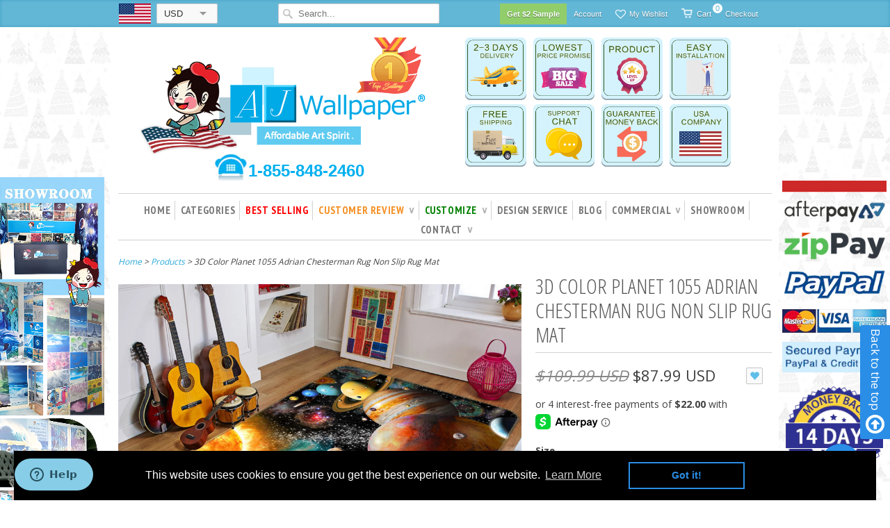

--- FILE ---
content_type: text/html; charset=utf-8
request_url: https://www.ajwallpaper.com/products/3d-color-planet-1055-adrian-chesterman-rug-non-slip-rug-mat
body_size: 54352
content:
<!doctype html>
<html lang="en">  
  <head> 
    <script src='//www.ajwallpaper.com/cdn/shop/t/16/assets/easy_quote_sealapps.js?v=73219062292248496531659061701' defer='defer' ></script> 
    <script id='quote_product_variants' type='application/json'>
        [{"id":31337726345281,"title":"40cmx60cm (15.7''x23.6'')","option1":"40cmx60cm (15.7''x23.6'')","option2":null,"option3":null,"sku":"AJ31641","requires_shipping":true,"taxable":true,"featured_image":null,"available":true,"name":"3D Color Planet 1055 Adrian Chesterman Rug Non Slip Rug Mat - 40cmx60cm (15.7''x23.6'')","public_title":"40cmx60cm (15.7''x23.6'')","options":["40cmx60cm (15.7''x23.6'')"],"price":8799,"weight":0,"compare_at_price":10999,"inventory_quantity":0,"inventory_management":null,"inventory_policy":"deny","barcode":null,"requires_selling_plan":false,"selling_plan_allocations":[]},{"id":31337726378049,"title":"60cmx90cm (23.6''x35.4'')","option1":"60cmx90cm (23.6''x35.4'')","option2":null,"option3":null,"sku":"AJ31642","requires_shipping":true,"taxable":true,"featured_image":null,"available":true,"name":"3D Color Planet 1055 Adrian Chesterman Rug Non Slip Rug Mat - 60cmx90cm (23.6''x35.4'')","public_title":"60cmx90cm (23.6''x35.4'')","options":["60cmx90cm (23.6''x35.4'')"],"price":12799,"weight":0,"compare_at_price":15999,"inventory_quantity":0,"inventory_management":null,"inventory_policy":"deny","barcode":null,"requires_selling_plan":false,"selling_plan_allocations":[]},{"id":31337726410817,"title":"80cmx120cm (31.4''x47.24'')","option1":"80cmx120cm (31.4''x47.24'')","option2":null,"option3":null,"sku":"AJ31643","requires_shipping":true,"taxable":true,"featured_image":null,"available":true,"name":"3D Color Planet 1055 Adrian Chesterman Rug Non Slip Rug Mat - 80cmx120cm (31.4''x47.24'')","public_title":"80cmx120cm (31.4''x47.24'')","options":["80cmx120cm (31.4''x47.24'')"],"price":15999,"weight":0,"compare_at_price":19999,"inventory_quantity":0,"inventory_management":null,"inventory_policy":"deny","barcode":null,"requires_selling_plan":false,"selling_plan_allocations":[]},{"id":31337726443585,"title":"120cmx180cm (47.2''x70.9'')","option1":"120cmx180cm (47.2''x70.9'')","option2":null,"option3":null,"sku":"AJ31644","requires_shipping":true,"taxable":true,"featured_image":null,"available":true,"name":"3D Color Planet 1055 Adrian Chesterman Rug Non Slip Rug Mat - 120cmx180cm (47.2''x70.9'')","public_title":"120cmx180cm (47.2''x70.9'')","options":["120cmx180cm (47.2''x70.9'')"],"price":18399,"weight":0,"compare_at_price":22999,"inventory_quantity":0,"inventory_management":null,"inventory_policy":"deny","barcode":null,"requires_selling_plan":false,"selling_plan_allocations":[]},{"id":31337726476353,"title":"140cmx200cm (55.1''x78.8'')","option1":"140cmx200cm (55.1''x78.8'')","option2":null,"option3":null,"sku":"AJ31645","requires_shipping":true,"taxable":true,"featured_image":null,"available":true,"name":"3D Color Planet 1055 Adrian Chesterman Rug Non Slip Rug Mat - 140cmx200cm (55.1''x78.8'')","public_title":"140cmx200cm (55.1''x78.8'')","options":["140cmx200cm (55.1''x78.8'')"],"price":20799,"weight":0,"compare_at_price":25999,"inventory_quantity":0,"inventory_management":null,"inventory_policy":"deny","barcode":null,"requires_selling_plan":false,"selling_plan_allocations":[]},{"id":31337726509121,"title":"160cmx240cm (63''x94.5'')","option1":"160cmx240cm (63''x94.5'')","option2":null,"option3":null,"sku":"AJ31646","requires_shipping":true,"taxable":true,"featured_image":null,"available":true,"name":"3D Color Planet 1055 Adrian Chesterman Rug Non Slip Rug Mat - 160cmx240cm (63''x94.5'')","public_title":"160cmx240cm (63''x94.5'')","options":["160cmx240cm (63''x94.5'')"],"price":24799,"weight":0,"compare_at_price":30999,"inventory_quantity":0,"inventory_management":null,"inventory_policy":"deny","barcode":null,"requires_selling_plan":false,"selling_plan_allocations":[]}]
    </script>
    <script id='quote_product_selected_or_first_available_variant' type='application/json'>
        {"id":31337726345281,"title":"40cmx60cm (15.7''x23.6'')","option1":"40cmx60cm (15.7''x23.6'')","option2":null,"option3":null,"sku":"AJ31641","requires_shipping":true,"taxable":true,"featured_image":null,"available":true,"name":"3D Color Planet 1055 Adrian Chesterman Rug Non Slip Rug Mat - 40cmx60cm (15.7''x23.6'')","public_title":"40cmx60cm (15.7''x23.6'')","options":["40cmx60cm (15.7''x23.6'')"],"price":8799,"weight":0,"compare_at_price":10999,"inventory_quantity":0,"inventory_management":null,"inventory_policy":"deny","barcode":null,"requires_selling_plan":false,"selling_plan_allocations":[]}
    </script>
    <script id='quote_product_current_id' type='application/json'>
            4369467375681
    </script>
<!-- Added by AVADA SEO Suite -->

<!-- /Added by AVADA SEO Suite -->


<script type="text/javascript" src="https://edge.personalizer.io/storefront/2.0.0/js/shopify/storefront.min.js?key=th6xl-ak1c5nch7vwt7m7j-7chws&shop=aj-wallpaper.myshopify.com"></script>
<script>
window.LimeSpot = window.LimeSpot === undefined ? {} : LimeSpot;
LimeSpot.PageInfo = { Type: "Product", ReferenceIdentifier: "4369467375681"};

LimeSpot.StoreInfo = { Theme: "Copy of ajwallpaper-US-master-image-update-v1" };


LimeSpot.CartItems = [];
</script>





    <meta name="p:domain_verify" content="6bc7524825bc0a3ab423b46bd9494e55"/>
    <meta charset="utf-8">
    <meta http-equiv="cleartype" content="on">
    <meta name="robots" content="index,follow">

<script src="//searchserverapi.com/widgets/shopify/init.js?a=0G5K7e6r3T"></script>

    <link rel="alternate" href="https://www.ajwallpaper.com/products/3d-color-planet-1055-adrian-chesterman-rug-non-slip-rug-mat" hreflang="en" />
    
    <link rel="alternate" href="https://www.ajwallpaper.com.au/products/3d-color-planet-1055-adrian-chesterman-rug-non-slip-rug-mat" hreflang="en-au" />  

    <title>
      
      3D Color Planet 1055 Adrian Chesterman Rug Non Slip Rug Mat
      
      
      | AJ Wallpaper
      
    </title>

    
    <meta name="description" content="3D Color Planet 1055 Adrian Chesterman Rug Non Slip Rug Mat Dai" />
    

    

<meta name="author" content="AJ Wallpaper">
<meta property="og:url" content="https://www.ajwallpaper.com/products/3d-color-planet-1055-adrian-chesterman-rug-non-slip-rug-mat">
<meta property="og:site_name" content="AJ Wallpaper">


  <meta property="og:type" content="product">
  <meta property="og:title" content="3D Color Planet 1055 Adrian Chesterman Rug Non Slip Rug Mat">
  
  <meta property="og:image" content="http://www.ajwallpaper.com/cdn/shop/products/01_a2d8aa3a-b0dd-4cc8-911f-7acabcb11669_grande.jpg?v=1578274011">
  <meta property="og:image:secure_url" content="https://www.ajwallpaper.com/cdn/shop/products/01_a2d8aa3a-b0dd-4cc8-911f-7acabcb11669_grande.jpg?v=1578274011">
  
  <meta property="og:image" content="http://www.ajwallpaper.com/cdn/shop/products/SHUTTERSTOCK_1479370712_Photo_f51a7e81-c71b-4d49-8773-70015f6ac0ff_grande.jpg?v=1578274011">
  <meta property="og:image:secure_url" content="https://www.ajwallpaper.com/cdn/shop/products/SHUTTERSTOCK_1479370712_Photo_f51a7e81-c71b-4d49-8773-70015f6ac0ff_grande.jpg?v=1578274011">
  
  <meta property="og:image" content="http://www.ajwallpaper.com/cdn/shop/products/TttD14_f5ed8815-1322-43ed-8825-e59d8f178e2b_grande.jpg?v=1578274011">
  <meta property="og:image:secure_url" content="https://www.ajwallpaper.com/cdn/shop/products/TttD14_f5ed8815-1322-43ed-8825-e59d8f178e2b_grande.jpg?v=1578274011">
  
  <meta property="og:price:amount" content="87.99">
  <meta property="og:price:currency" content="USD">


  <meta property="og:description" content="3D Color Planet 1055 Adrian Chesterman Rug Non Slip Rug Mat Dai">






  <meta name="twitter:card" content="product">
  <meta name="twitter:title" content="3D Color Planet 1055 Adrian Chesterman Rug Non Slip Rug Mat">
  <meta name="twitter:description" content="3D Color Planet 1055 Adrian Chesterman Rug Non Slip Rug Mat Dai">
  <meta name="twitter:image" content="https://www.ajwallpaper.com/cdn/shop/products/01_a2d8aa3a-b0dd-4cc8-911f-7acabcb11669_medium.jpg?v=1578274011">
  <meta name="twitter:image:width" content="240">
  <meta name="twitter:image:height" content="240">
  <meta name="twitter:label1" content="Price">
  <meta name="twitter:data1" content="From $87.99 USD">
  
  <meta name="twitter:label2" content="Brand">
  <meta name="twitter:data2" content="AJ Creativity Home">
  


    
    

    <!-- Mobile Specific Metas -->
    <meta name="HandheldFriendly" content="True">
    <meta name="MobileOptimized" content="320">
    <meta name="viewport" content="width=device-width, initial-scale=1, maximum-scale=1"> 

    <!-- Stylesheets -->
    <link href="//www.ajwallpaper.com/cdn/shop/t/16/assets/styles.css?v=79155815850571705711759962958" rel="stylesheet" type="text/css" media="all" />
    <link href="//www.ajwallpaper.com/cdn/shop/t/16/assets/new-style.css?v=157348704048411422331726807741" rel="stylesheet" type="text/css" media="all" />

    <!-- Icons -->
    <link rel="shortcut icon" type="image/x-icon" href="//www.ajwallpaper.com/cdn/shop/t/16/assets/favicon.png?v=135063515128848585631654651852">
    <link rel="canonical" href="https://www.ajwallpaper.com/products/3d-color-planet-1055-adrian-chesterman-rug-non-slip-rug-mat" />

    <!-- Custom Fonts -->
    <link href='//fonts.googleapis.com/css?family=.|PT+Sans+Narrow:light,normal,bold|Open+Sans+Condensed:light,normal,bold|PT+Sans+Narrow:light,normal,bold|Open+Sans:light,normal,bold' rel='stylesheet' type='text/css'>

    

    <!-- jQuery and jQuery fallback -->
<!--     <script src="//ajax.googleapis.com/ajax/libs/jquery/1.11.0/jquery.min.js"></script> -->
    <script>window.jQuery || document.write("<script src='//www.ajwallpaper.com/cdn/shop/t/16/assets/jquery.min.js?v=74721525869110791951654651881'>\x3C/script>")</script>
    <script src="https://code.jquery.com/jquery-2.2.4.min.js" ></script>
    <script src="https://code.jquery.com/jquery-migrate-1.4.1.js"></script>
    <script src="//www.ajwallpaper.com/cdn/shop/t/16/assets/app.js?v=15132126827467691771654652023" type="text/javascript"></script>
    <script src="//www.ajwallpaper.com/cdn/shopifycloud/storefront/assets/themes_support/option_selection-b017cd28.js" type="text/javascript"></script>

    
  


  
  

  <script>
    window.MeteorMenu = window.MeteorMenu || {};

    MeteorMenu.startedLoadingAt = Date.now();

    // Promise polyfill https://github.com/stefanpenner/es6-promise
    !function(t,e){"object"==typeof exports&&"undefined"!=typeof module?module.exports=e():"function"==typeof define&&define.amd?define(e):t.ES6Promise=e()}(this,function(){"use strict";function t(t){var e=typeof t;return null!==t&&("object"===e||"function"===e)}function e(t){return"function"==typeof t}function n(t){B=t}function r(t){G=t}function o(){return function(){return process.nextTick(a)}}function i(){return"undefined"!=typeof z?function(){z(a)}:c()}function s(){var t=0,e=new J(a),n=document.createTextNode("");return e.observe(n,{characterData:!0}),function(){n.data=t=++t%2}}function u(){var t=new MessageChannel;return t.port1.onmessage=a,function(){return t.port2.postMessage(0)}}function c(){var t=setTimeout;return function(){return t(a,1)}}function a(){for(var t=0;t<W;t+=2){var e=V[t],n=V[t+1];e(n),V[t]=void 0,V[t+1]=void 0}W=0}function f(){try{var t=Function("return this")().require("vertx");return z=t.runOnLoop||t.runOnContext,i()}catch(e){return c()}}function l(t,e){var n=this,r=new this.constructor(p);void 0===r[Z]&&O(r);var o=n._state;if(o){var i=arguments[o-1];G(function(){return P(o,r,i,n._result)})}else E(n,r,t,e);return r}function h(t){var e=this;if(t&&"object"==typeof t&&t.constructor===e)return t;var n=new e(p);return g(n,t),n}function p(){}function v(){return new TypeError("You cannot resolve a promise with itself")}function d(){return new TypeError("A promises callback cannot return that same promise.")}function _(t){try{return t.then}catch(e){return nt.error=e,nt}}function y(t,e,n,r){try{t.call(e,n,r)}catch(o){return o}}function m(t,e,n){G(function(t){var r=!1,o=y(n,e,function(n){r||(r=!0,e!==n?g(t,n):S(t,n))},function(e){r||(r=!0,j(t,e))},"Settle: "+(t._label||" unknown promise"));!r&&o&&(r=!0,j(t,o))},t)}function b(t,e){e._state===tt?S(t,e._result):e._state===et?j(t,e._result):E(e,void 0,function(e){return g(t,e)},function(e){return j(t,e)})}function w(t,n,r){n.constructor===t.constructor&&r===l&&n.constructor.resolve===h?b(t,n):r===nt?(j(t,nt.error),nt.error=null):void 0===r?S(t,n):e(r)?m(t,n,r):S(t,n)}function g(e,n){e===n?j(e,v()):t(n)?w(e,n,_(n)):S(e,n)}function A(t){t._onerror&&t._onerror(t._result),T(t)}function S(t,e){t._state===$&&(t._result=e,t._state=tt,0!==t._subscribers.length&&G(T,t))}function j(t,e){t._state===$&&(t._state=et,t._result=e,G(A,t))}function E(t,e,n,r){var o=t._subscribers,i=o.length;t._onerror=null,o[i]=e,o[i+tt]=n,o[i+et]=r,0===i&&t._state&&G(T,t)}function T(t){var e=t._subscribers,n=t._state;if(0!==e.length){for(var r=void 0,o=void 0,i=t._result,s=0;s<e.length;s+=3)r=e[s],o=e[s+n],r?P(n,r,o,i):o(i);t._subscribers.length=0}}function M(t,e){try{return t(e)}catch(n){return nt.error=n,nt}}function P(t,n,r,o){var i=e(r),s=void 0,u=void 0,c=void 0,a=void 0;if(i){if(s=M(r,o),s===nt?(a=!0,u=s.error,s.error=null):c=!0,n===s)return void j(n,d())}else s=o,c=!0;n._state!==$||(i&&c?g(n,s):a?j(n,u):t===tt?S(n,s):t===et&&j(n,s))}function x(t,e){try{e(function(e){g(t,e)},function(e){j(t,e)})}catch(n){j(t,n)}}function C(){return rt++}function O(t){t[Z]=rt++,t._state=void 0,t._result=void 0,t._subscribers=[]}function k(){return new Error("Array Methods must be provided an Array")}function F(t){return new ot(this,t).promise}function Y(t){var e=this;return new e(U(t)?function(n,r){for(var o=t.length,i=0;i<o;i++)e.resolve(t[i]).then(n,r)}:function(t,e){return e(new TypeError("You must pass an array to race."))})}function q(t){var e=this,n=new e(p);return j(n,t),n}function D(){throw new TypeError("You must pass a resolver function as the first argument to the promise constructor")}function K(){throw new TypeError("Failed to construct 'Promise': Please use the 'new' operator, this object constructor cannot be called as a function.")}function L(){var t=void 0;if("undefined"!=typeof global)t=global;else if("undefined"!=typeof self)t=self;else try{t=Function("return this")()}catch(e){throw new Error("polyfill failed because global object is unavailable in this environment")}var n=t.Promise;if(n){var r=null;try{r=Object.prototype.toString.call(n.resolve())}catch(e){}if("[object Promise]"===r&&!n.cast)return}t.Promise=it}var N=void 0;N=Array.isArray?Array.isArray:function(t){return"[object Array]"===Object.prototype.toString.call(t)};var U=N,W=0,z=void 0,B=void 0,G=function(t,e){V[W]=t,V[W+1]=e,W+=2,2===W&&(B?B(a):X())},H="undefined"!=typeof window?window:void 0,I=H||{},J=I.MutationObserver||I.WebKitMutationObserver,Q="undefined"==typeof self&&"undefined"!=typeof process&&"[object process]"==={}.toString.call(process),R="undefined"!=typeof Uint8ClampedArray&&"undefined"!=typeof importScripts&&"undefined"!=typeof MessageChannel,V=new Array(1e3),X=void 0;X=Q?o():J?s():R?u():void 0===H&&"function"==typeof require?f():c();var Z=Math.random().toString(36).substring(2),$=void 0,tt=1,et=2,nt={error:null},rt=0,ot=function(){function t(t,e){this._instanceConstructor=t,this.promise=new t(p),this.promise[Z]||O(this.promise),U(e)?(this.length=e.length,this._remaining=e.length,this._result=new Array(this.length),0===this.length?S(this.promise,this._result):(this.length=this.length||0,this._enumerate(e),0===this._remaining&&S(this.promise,this._result))):j(this.promise,k())}return t.prototype._enumerate=function(t){for(var e=0;this._state===$&&e<t.length;e++)this._eachEntry(t[e],e)},t.prototype._eachEntry=function(t,e){var n=this._instanceConstructor,r=n.resolve;if(r===h){var o=_(t);if(o===l&&t._state!==$)this._settledAt(t._state,e,t._result);else if("function"!=typeof o)this._remaining--,this._result[e]=t;else if(n===it){var i=new n(p);w(i,t,o),this._willSettleAt(i,e)}else this._willSettleAt(new n(function(e){return e(t)}),e)}else this._willSettleAt(r(t),e)},t.prototype._settledAt=function(t,e,n){var r=this.promise;r._state===$&&(this._remaining--,t===et?j(r,n):this._result[e]=n),0===this._remaining&&S(r,this._result)},t.prototype._willSettleAt=function(t,e){var n=this;E(t,void 0,function(t){return n._settledAt(tt,e,t)},function(t){return n._settledAt(et,e,t)})},t}(),it=function(){function t(e){this[Z]=C(),this._result=this._state=void 0,this._subscribers=[],p!==e&&("function"!=typeof e&&D(),this instanceof t?x(this,e):K())}return t.prototype["catch"]=function(t){return this.then(null,t)},t.prototype["finally"]=function(t){var n=this,r=n.constructor;return e(t)?n.then(function(e){return r.resolve(t()).then(function(){return e})},function(e){return r.resolve(t()).then(function(){throw e})}):n.then(t,t)},t}();return it.prototype.then=l,it.all=F,it.race=Y,it.resolve=h,it.reject=q,it._setScheduler=n,it._setAsap=r,it._asap=G,it.polyfill=L,it.Promise=it,it.polyfill(),it});

    // Fetch polyfill https://github.com/developit/unfetch
    self.fetch||(self.fetch=function(e,n){return n=n||{},new Promise(function(t,s){var r=new XMLHttpRequest,o=[],u=[],i={},a=function(){return{ok:2==(r.status/100|0),statusText:r.statusText,status:r.status,url:r.responseURL,text:function(){return Promise.resolve(r.responseText)},json:function(){return Promise.resolve(JSON.parse(r.responseText))},blob:function(){return Promise.resolve(new Blob([r.response]))},clone:a,headers:{keys:function(){return o},entries:function(){return u},get:function(e){return i[e.toLowerCase()]},has:function(e){return e.toLowerCase()in i}}}};for(var c in r.open(n.method||"get",e,!0),r.onload=function(){r.getAllResponseHeaders().replace(/^(.*?):[^\S\n]*([\s\S]*?)$/gm,function(e,n,t){o.push(n=n.toLowerCase()),u.push([n,t]),i[n]=i[n]?i[n]+","+t:t}),t(a())},r.onerror=s,r.withCredentials="include"==n.credentials,n.headers)r.setRequestHeader(c,n.headers[c]);r.send(n.body||null)})});

  
    MeteorMenu.loadData=function(){function e(){return new Promise(function(e){var t=document.createElement("link");t.rel="stylesheet",t.href="//www.ajwallpaper.com/cdn/shop/t/16/assets/meteor-menu.css?v=106871489229491417431657123009",t.onload=function(){e()},document.head.appendChild(t)})}function t(){window.performance&&1==window.performance.navigation.type?sessionStorage.removeItem(i):window.performance||sessionStorage.removeItem(i)}function n(){return t(),new Promise(function(e,t){function n(t){return MeteorMenu.data=t,e()}var s=r();if(s)return n(s);fetch(a,{credentials:"include"}).then(function(e){return e.text()}).then(function(e){const t=document.createElement("html");t.innerHTML=e;const r=t.querySelector("script#meteor-menu-data");if(!r)throw new Error("[Meteor Mega Menus] Could not find script#meteor-menu-data in async menu data endpoint");const a=JSON.parse(r.textContent);o(a),sessionStorage.setItem(i,JSON.stringify(a)),n(a)})["catch"](function(e){t(e)})})}function r(){var e=sessionStorage.getItem(i);if(e)try{return JSON.parse(e)}catch(t){console.warn("Meteor Mega Menus: Malformed cached menu data, expected a JSON string but instead got:",e),console.warn("If you are seeing this error, please get in touch with us at support@heliumdev.com"),sessionStorage.removeItem(i)}}function o(e){var t=[],n={linklists:function(e){if(!(e instanceof Object))return"linklists must be an Object"}};for(var r in n){var o=e[r],a=n[r](o);a&&t.push({key:r,error:a,value:o})}if(t.length>0)throw console.error("Meteor Mega Menus: Invalid keys detected in menu data",t),new Error("Malformed menu data")}var a="/products?view=meteor&timestamp="+Date.now(),i="meteor:menu_data",s=[e(),n()];Promise.all(s).then(function(){MeteorMenu.loaded=!0,MeteorMenu.dataReady&&MeteorMenu.dataReady()})["catch"](function(e){throw console.error("Meteor Mega Menus: Encountered an error while attempting to fetchMenuData from '"+a+"'"),new Error(e)})},MeteorMenu.loadData();
  

  </script>

  <script type="text/javascript" src="//www.ajwallpaper.com/cdn/shop/t/16/assets/meteor-menu.js?v=96367754541900758851657123008" async></script>


  
  <script>window.performance && window.performance.mark && window.performance.mark('shopify.content_for_header.start');</script><meta id="shopify-digital-wallet" name="shopify-digital-wallet" content="/17720301/digital_wallets/dialog">
<meta name="shopify-checkout-api-token" content="f625d310fe0951c380cdf851d18eae4c">
<meta id="in-context-paypal-metadata" data-shop-id="17720301" data-venmo-supported="false" data-environment="production" data-locale="en_US" data-paypal-v4="true" data-currency="USD">
<link rel="alternate" hreflang="x-default" href="https://www.ajwallpaper.com/products/3d-color-planet-1055-adrian-chesterman-rug-non-slip-rug-mat">
<link rel="alternate" hreflang="en" href="https://www.ajwallpaper.com/products/3d-color-planet-1055-adrian-chesterman-rug-non-slip-rug-mat">
<link rel="alternate" hreflang="en-CA" href="https://www.ajwallpaper.com/en-ca/products/3d-color-planet-1055-adrian-chesterman-rug-non-slip-rug-mat">
<link rel="alternate" type="application/json+oembed" href="https://www.ajwallpaper.com/products/3d-color-planet-1055-adrian-chesterman-rug-non-slip-rug-mat.oembed">
<script async="async" src="/checkouts/internal/preloads.js?locale=en-US"></script>
<script id="shopify-features" type="application/json">{"accessToken":"f625d310fe0951c380cdf851d18eae4c","betas":["rich-media-storefront-analytics"],"domain":"www.ajwallpaper.com","predictiveSearch":true,"shopId":17720301,"locale":"en"}</script>
<script>var Shopify = Shopify || {};
Shopify.shop = "aj-wallpaper.myshopify.com";
Shopify.locale = "en";
Shopify.currency = {"active":"USD","rate":"1.0"};
Shopify.country = "US";
Shopify.theme = {"name":"Copy of ajwallpaper-US-master-image-update-v1","id":122892451905,"schema_name":null,"schema_version":null,"theme_store_id":null,"role":"main"};
Shopify.theme.handle = "null";
Shopify.theme.style = {"id":null,"handle":null};
Shopify.cdnHost = "www.ajwallpaper.com/cdn";
Shopify.routes = Shopify.routes || {};
Shopify.routes.root = "/";</script>
<script type="module">!function(o){(o.Shopify=o.Shopify||{}).modules=!0}(window);</script>
<script>!function(o){function n(){var o=[];function n(){o.push(Array.prototype.slice.apply(arguments))}return n.q=o,n}var t=o.Shopify=o.Shopify||{};t.loadFeatures=n(),t.autoloadFeatures=n()}(window);</script>
<script id="shop-js-analytics" type="application/json">{"pageType":"product"}</script>
<script defer="defer" async type="module" src="//www.ajwallpaper.com/cdn/shopifycloud/shop-js/modules/v2/client.init-shop-cart-sync_BT-GjEfc.en.esm.js"></script>
<script defer="defer" async type="module" src="//www.ajwallpaper.com/cdn/shopifycloud/shop-js/modules/v2/chunk.common_D58fp_Oc.esm.js"></script>
<script defer="defer" async type="module" src="//www.ajwallpaper.com/cdn/shopifycloud/shop-js/modules/v2/chunk.modal_xMitdFEc.esm.js"></script>
<script type="module">
  await import("//www.ajwallpaper.com/cdn/shopifycloud/shop-js/modules/v2/client.init-shop-cart-sync_BT-GjEfc.en.esm.js");
await import("//www.ajwallpaper.com/cdn/shopifycloud/shop-js/modules/v2/chunk.common_D58fp_Oc.esm.js");
await import("//www.ajwallpaper.com/cdn/shopifycloud/shop-js/modules/v2/chunk.modal_xMitdFEc.esm.js");

  window.Shopify.SignInWithShop?.initShopCartSync?.({"fedCMEnabled":true,"windoidEnabled":true});

</script>
<script>(function() {
  var isLoaded = false;
  function asyncLoad() {
    if (isLoaded) return;
    isLoaded = true;
    var urls = ["\/\/d1liekpayvooaz.cloudfront.net\/apps\/customizery\/customizery.js?shop=aj-wallpaper.myshopify.com","https:\/\/www.improvedcontactform.com\/icf.js?shop=aj-wallpaper.myshopify.com","https:\/\/shopifycdn.aaawebstore.com\/announcement\/topbar-script_v4.js?shop=aj-wallpaper.myshopify.com","\/\/static.zotabox.com\/9\/1\/911411c880678df011c45ffe4d96e1ec\/widgets.js?shop=aj-wallpaper.myshopify.com","https:\/\/assets.smartwishlist.webmarked.net\/static\/v6\/smartwishlist2.js?shop=aj-wallpaper.myshopify.com","https:\/\/static.zotabox.com\/9\/1\/911411c880678df011c45ffe4d96e1ec\/widgets.js?shop=aj-wallpaper.myshopify.com","\/\/www.powr.io\/powr.js?powr-token=aj-wallpaper.myshopify.com\u0026external-type=shopify\u0026shop=aj-wallpaper.myshopify.com","https:\/\/static.zotabox.com\/9\/1\/911411c880678df011c45ffe4d96e1ec\/widgets.js?shop=aj-wallpaper.myshopify.com","https:\/\/instafeed.nfcube.com\/cdn\/06f34a78b21679457443fb426d0b8b68.js?shop=aj-wallpaper.myshopify.com","https:\/\/script.crazyegg.com\/pages\/scripts\/0090\/4437.js?shop=aj-wallpaper.myshopify.com","https:\/\/cdn1.avada.io\/flying-pages\/module.js?shop=aj-wallpaper.myshopify.com","https:\/\/seo.apps.avada.io\/avada-seo-installed.js?shop=aj-wallpaper.myshopify.com","https:\/\/cdn.shopify.com\/s\/files\/1\/1772\/0301\/t\/16\/assets\/booster_eu_cookie_17720301.js?v=1654676795\u0026shop=aj-wallpaper.myshopify.com","https:\/\/cdn.shopify.com\/s\/files\/1\/1772\/0301\/t\/16\/assets\/verify-meteor-menu.js?meteor_tier=premium_legacy_bacon\u0026shop=aj-wallpaper.myshopify.com","\/\/searchserverapi.com\/widgets\/shopify\/init.js?a=0G5K7e6r3T\u0026shop=aj-wallpaper.myshopify.com","https:\/\/edge.personalizer.io\/storefront\/2.0.0\/js\/shopify\/storefront.min.js?key=th6xl-ak1c5nch7vwt7m7j-7chws\u0026shop=aj-wallpaper.myshopify.com","https:\/\/sales-pop.carecart.io\/lib\/salesnotifier.js?shop=aj-wallpaper.myshopify.com"];
    for (var i = 0; i < urls.length; i++) {
      var s = document.createElement('script');
      if ((!1741336266367 || Date.now() < 1741336266367) &&
      (!window.AVADA_SPEED_BLACKLIST || window.AVADA_SPEED_BLACKLIST.some(pattern => pattern.test(s))) &&
      (!window.AVADA_SPEED_WHITELIST || window.AVADA_SPEED_WHITELIST.every(pattern => !pattern.test(s)))) s.type = 'lightJs'; else s.type = 'text/javascript';
      s.async = true;
      s.src = urls[i];
      var x = document.getElementsByTagName('script')[0];
      x.parentNode.insertBefore(s, x);
    }
  };
  if(window.attachEvent) {
    window.attachEvent('onload', asyncLoad);
  } else {
    window.addEventListener('load', asyncLoad, false);
  }
})();</script>
<script id="__st">var __st={"a":17720301,"offset":39600,"reqid":"699877b8-2374-4649-9b73-6d58ce62c4c5-1769464972","pageurl":"www.ajwallpaper.com\/products\/3d-color-planet-1055-adrian-chesterman-rug-non-slip-rug-mat","u":"f859fce725c5","p":"product","rtyp":"product","rid":4369467375681};</script>
<script>window.ShopifyPaypalV4VisibilityTracking = true;</script>
<script id="captcha-bootstrap">!function(){'use strict';const t='contact',e='account',n='new_comment',o=[[t,t],['blogs',n],['comments',n],[t,'customer']],c=[[e,'customer_login'],[e,'guest_login'],[e,'recover_customer_password'],[e,'create_customer']],r=t=>t.map((([t,e])=>`form[action*='/${t}']:not([data-nocaptcha='true']) input[name='form_type'][value='${e}']`)).join(','),a=t=>()=>t?[...document.querySelectorAll(t)].map((t=>t.form)):[];function s(){const t=[...o],e=r(t);return a(e)}const i='password',u='form_key',d=['recaptcha-v3-token','g-recaptcha-response','h-captcha-response',i],f=()=>{try{return window.sessionStorage}catch{return}},m='__shopify_v',_=t=>t.elements[u];function p(t,e,n=!1){try{const o=window.sessionStorage,c=JSON.parse(o.getItem(e)),{data:r}=function(t){const{data:e,action:n}=t;return t[m]||n?{data:e,action:n}:{data:t,action:n}}(c);for(const[e,n]of Object.entries(r))t.elements[e]&&(t.elements[e].value=n);n&&o.removeItem(e)}catch(o){console.error('form repopulation failed',{error:o})}}const l='form_type',E='cptcha';function T(t){t.dataset[E]=!0}const w=window,h=w.document,L='Shopify',v='ce_forms',y='captcha';let A=!1;((t,e)=>{const n=(g='f06e6c50-85a8-45c8-87d0-21a2b65856fe',I='https://cdn.shopify.com/shopifycloud/storefront-forms-hcaptcha/ce_storefront_forms_captcha_hcaptcha.v1.5.2.iife.js',D={infoText:'Protected by hCaptcha',privacyText:'Privacy',termsText:'Terms'},(t,e,n)=>{const o=w[L][v],c=o.bindForm;if(c)return c(t,g,e,D).then(n);var r;o.q.push([[t,g,e,D],n]),r=I,A||(h.body.append(Object.assign(h.createElement('script'),{id:'captcha-provider',async:!0,src:r})),A=!0)});var g,I,D;w[L]=w[L]||{},w[L][v]=w[L][v]||{},w[L][v].q=[],w[L][y]=w[L][y]||{},w[L][y].protect=function(t,e){n(t,void 0,e),T(t)},Object.freeze(w[L][y]),function(t,e,n,w,h,L){const[v,y,A,g]=function(t,e,n){const i=e?o:[],u=t?c:[],d=[...i,...u],f=r(d),m=r(i),_=r(d.filter((([t,e])=>n.includes(e))));return[a(f),a(m),a(_),s()]}(w,h,L),I=t=>{const e=t.target;return e instanceof HTMLFormElement?e:e&&e.form},D=t=>v().includes(t);t.addEventListener('submit',(t=>{const e=I(t);if(!e)return;const n=D(e)&&!e.dataset.hcaptchaBound&&!e.dataset.recaptchaBound,o=_(e),c=g().includes(e)&&(!o||!o.value);(n||c)&&t.preventDefault(),c&&!n&&(function(t){try{if(!f())return;!function(t){const e=f();if(!e)return;const n=_(t);if(!n)return;const o=n.value;o&&e.removeItem(o)}(t);const e=Array.from(Array(32),(()=>Math.random().toString(36)[2])).join('');!function(t,e){_(t)||t.append(Object.assign(document.createElement('input'),{type:'hidden',name:u})),t.elements[u].value=e}(t,e),function(t,e){const n=f();if(!n)return;const o=[...t.querySelectorAll(`input[type='${i}']`)].map((({name:t})=>t)),c=[...d,...o],r={};for(const[a,s]of new FormData(t).entries())c.includes(a)||(r[a]=s);n.setItem(e,JSON.stringify({[m]:1,action:t.action,data:r}))}(t,e)}catch(e){console.error('failed to persist form',e)}}(e),e.submit())}));const S=(t,e)=>{t&&!t.dataset[E]&&(n(t,e.some((e=>e===t))),T(t))};for(const o of['focusin','change'])t.addEventListener(o,(t=>{const e=I(t);D(e)&&S(e,y())}));const B=e.get('form_key'),M=e.get(l),P=B&&M;t.addEventListener('DOMContentLoaded',(()=>{const t=y();if(P)for(const e of t)e.elements[l].value===M&&p(e,B);[...new Set([...A(),...v().filter((t=>'true'===t.dataset.shopifyCaptcha))])].forEach((e=>S(e,t)))}))}(h,new URLSearchParams(w.location.search),n,t,e,['guest_login'])})(!1,!0)}();</script>
<script integrity="sha256-4kQ18oKyAcykRKYeNunJcIwy7WH5gtpwJnB7kiuLZ1E=" data-source-attribution="shopify.loadfeatures" defer="defer" src="//www.ajwallpaper.com/cdn/shopifycloud/storefront/assets/storefront/load_feature-a0a9edcb.js" crossorigin="anonymous"></script>
<script data-source-attribution="shopify.dynamic_checkout.dynamic.init">var Shopify=Shopify||{};Shopify.PaymentButton=Shopify.PaymentButton||{isStorefrontPortableWallets:!0,init:function(){window.Shopify.PaymentButton.init=function(){};var t=document.createElement("script");t.src="https://www.ajwallpaper.com/cdn/shopifycloud/portable-wallets/latest/portable-wallets.en.js",t.type="module",document.head.appendChild(t)}};
</script>
<script data-source-attribution="shopify.dynamic_checkout.buyer_consent">
  function portableWalletsHideBuyerConsent(e){var t=document.getElementById("shopify-buyer-consent"),n=document.getElementById("shopify-subscription-policy-button");t&&n&&(t.classList.add("hidden"),t.setAttribute("aria-hidden","true"),n.removeEventListener("click",e))}function portableWalletsShowBuyerConsent(e){var t=document.getElementById("shopify-buyer-consent"),n=document.getElementById("shopify-subscription-policy-button");t&&n&&(t.classList.remove("hidden"),t.removeAttribute("aria-hidden"),n.addEventListener("click",e))}window.Shopify?.PaymentButton&&(window.Shopify.PaymentButton.hideBuyerConsent=portableWalletsHideBuyerConsent,window.Shopify.PaymentButton.showBuyerConsent=portableWalletsShowBuyerConsent);
</script>
<script>
  function portableWalletsCleanup(e){e&&e.src&&console.error("Failed to load portable wallets script "+e.src);var t=document.querySelectorAll("shopify-accelerated-checkout .shopify-payment-button__skeleton, shopify-accelerated-checkout-cart .wallet-cart-button__skeleton"),e=document.getElementById("shopify-buyer-consent");for(let e=0;e<t.length;e++)t[e].remove();e&&e.remove()}function portableWalletsNotLoadedAsModule(e){e instanceof ErrorEvent&&"string"==typeof e.message&&e.message.includes("import.meta")&&"string"==typeof e.filename&&e.filename.includes("portable-wallets")&&(window.removeEventListener("error",portableWalletsNotLoadedAsModule),window.Shopify.PaymentButton.failedToLoad=e,"loading"===document.readyState?document.addEventListener("DOMContentLoaded",window.Shopify.PaymentButton.init):window.Shopify.PaymentButton.init())}window.addEventListener("error",portableWalletsNotLoadedAsModule);
</script>

<script type="module" src="https://www.ajwallpaper.com/cdn/shopifycloud/portable-wallets/latest/portable-wallets.en.js" onError="portableWalletsCleanup(this)" crossorigin="anonymous"></script>
<script nomodule>
  document.addEventListener("DOMContentLoaded", portableWalletsCleanup);
</script>

<link id="shopify-accelerated-checkout-styles" rel="stylesheet" media="screen" href="https://www.ajwallpaper.com/cdn/shopifycloud/portable-wallets/latest/accelerated-checkout-backwards-compat.css" crossorigin="anonymous">
<style id="shopify-accelerated-checkout-cart">
        #shopify-buyer-consent {
  margin-top: 1em;
  display: inline-block;
  width: 100%;
}

#shopify-buyer-consent.hidden {
  display: none;
}

#shopify-subscription-policy-button {
  background: none;
  border: none;
  padding: 0;
  text-decoration: underline;
  font-size: inherit;
  cursor: pointer;
}

#shopify-subscription-policy-button::before {
  box-shadow: none;
}

      </style>

<script>window.performance && window.performance.mark && window.performance.mark('shopify.content_for_header.end');</script> 


    

    <meta name="google-site-verification" content="T8ez73qRtQuj-TcXb03uIqqF-YuYll5vkhKe7Al8hp8" />
    <meta name="google-site-verification" content="v2E_4l9LktOHVvfamKDUS1oa1IXF9mQnXNA8onRrRsM" />
    <meta name="google-site-verification" content="GXkSl-G1G7gz85rz0YXqr5di-wrKPkBTS_ammc5Ikbs" />

	<meta name="google-site-verification" content="2f2gOrCLFdNL_HEMPcwPJ_KlAf78mu-9lMrkKlu-Vbg" />
    <meta name="google-site-verification" content="hQz-h1MHcF4AGQsmglUXEp7I377Gf4ksdmnfqBGQimg" />
    <meta name="google-site-verification" content="sI3Sbtr1UwsHe7uhh2A6HkPeK8Z5-3QrlJ4rNxu_9Do" />

    <style>
      .bacon-primary-background-color{
        background: transparent!important;
      }
    </style> 


<!-- BeginConsistentCartAddon --><script>Shopify.customer_logged_in = false ;Shopify.customer_email = "" ;</script><!-- EndConsistentCartAddon -->

  <meta name="p:domain_verify" content="dfc68102d8628dc8bea08f10f0a967a4"/>
  <script>window.mlvedaShopCurrency = "USD";
window.shopCurrency = "USD";
window.supported_currencies = "USD GBP EUR AUD CAD NZD";
</script>
    
   <!-- <script src="https://my.hellobar.com/6c1ac93aadaa89aeef801afa8b2bae6dfb4642bd.js" type="text/javascript" charset="utf-8" async="async"></script>  -->
    
<script src="//staticxx.s3.amazonaws.com/aio_stats_lib_v1.min.js?v=1.0"></script>  
  
  
    
<!-- Hotjar Tracking Code for https://www.ajwallpaper.com/ -->
<script>
    (function(h,o,t,j,a,r){
        h.hj=h.hj||function(){(h.hj.q=h.hj.q||[]).push(arguments)};
        h._hjSettings={hjid:1559058,hjsv:6};
        a=o.getElementsByTagName('head')[0];
        r=o.createElement('script');r.async=1;
        r.src=t+h._hjSettings.hjid+j+h._hjSettings.hjsv;
        a.appendChild(r);
    })(window,document,'https://static.hotjar.com/c/hotjar-','.js?sv=');
</script>


    
<!--Lazy Loading -->
<script src="//www.ajwallpaper.com/cdn/shop/t/16/assets/lazysizes.min.js?v=52017726365333097691654651887" type="text/javascript"></script>
<style>.lazyload,.lazyloading{opacity:0}.lazyloaded{opacity:1;transition:opacity.3s}</style>
        
<script> var aaaAnnConfig = {"isWebpushPermission":"1","aaaAnnBarSetting":{"maxDate":null},"aaaAnnWebpushMainModuleSetting":{"welcome":0,"abandonedCart":0,"priceDrop":0,"backInStock":0},"aaaAnnWebpushSetting":{"abandonedCart":0,"priceDrop":0,"backInStock":null},"getPushInitSetting":{"status":"success","msg":"records found successfully","data":{"id":"16","overlay_setting":"{\"is_enable\":false,\"title\":\"Subscribe Now\",\"message\":\"Never miss what's happening by enabling push notification\"}","flyout_setting":"{\"title\":\"Get Updated with Latest Offers and Products\",\"flyout_heading\":\"Get Personalized Updates\",\"button\":\"Subscribe\",\"no_thanks_button\":\"No Thanks\",\"is_enabled\":0,\"schedule\":\"recursive\",\"postSubscriptionMessage\":\"Thanks for subscribing. We will keep you posted\",\"background_color\":\"ffffff\",\"text_color\":\"000000\",\"button_text_color\":\"ffffff\",\"button_background_color\":\"1165f1\",\"position\":\"top-center\",\"scheduletime\":\"5\",\"shown_after_time\":\"10\"}","shop_id":"22836","created_at":"2021-10-18 12:30:59","default_delay":"0","mobile_delay":"0","is_enabled":"1"}}}</script>    


  <select style="display:none!important;" name="aaa-ann-variantid">
    
    <option id="aaa-ann-variant-id-31337726345281"   value="1" > 40cmx60cm (15.7''x23.6'')
     </option>
    
    <option id="aaa-ann-variant-id-31337726378049"   value="1" > 60cmx90cm (23.6''x35.4'')
     </option>
    
    <option id="aaa-ann-variant-id-31337726410817"   value="1" > 80cmx120cm (31.4''x47.24'')
     </option>
    
    <option id="aaa-ann-variant-id-31337726443585"   value="1" > 120cmx180cm (47.2''x70.9'')
     </option>
    
    <option id="aaa-ann-variant-id-31337726476353"   value="1" > 140cmx200cm (55.1''x78.8'')
     </option>
    
    <option id="aaa-ann-variant-id-31337726509121"   value="1" > 160cmx240cm (63''x94.5'')
     </option>
    
  </select>

   

    
<link href="https://popup.johnnydev.com.au/src/plugin/css/slickmodal.min.css" rel="stylesheet" type="text/css" />
<script src="https://popup.johnnydev.com.au/src/plugin/js/jquery.slickmodal.min.js"></script>    
<script src="//www.ajwallpaper.com/cdn/shop/t/16/assets/vbd.js?v=54954402925245039241654652023" type="text/javascript"></script> 

<link rel="dns-prefetch" href="https://cdn.secomapp.com/">
<link rel="dns-prefetch" href="https://ajax.googleapis.com/">
<link rel="dns-prefetch" href="https://cdnjs.cloudflare.com/">
<link rel="preload" as="stylesheet" href="//www.ajwallpaper.com/cdn/shop/t/16/assets/sca-pp.css?v=178374312540912810101654651942">

<link rel="stylesheet" href="//www.ajwallpaper.com/cdn/shop/t/16/assets/sca-pp.css?v=178374312540912810101654651942">
 <script>
  
  SCAPPShop = {};
    
  </script> 




  










<!-- Microsoft Clarity -->
<script type="text/javascript">
    (function(c,l,a,r,i,t,y){
        c[a]=c[a]||function(){(c[a].q=c[a].q||[]).push(arguments)};
        t=l.createElement(r);t.async=1;t.src="https://www.clarity.ms/tag/"+i;
        y=l.getElementsByTagName(r)[0];y.parentNode.insertBefore(t,y);
    })(window, document, "clarity", "script", "kwwz5vulop");
</script>

<!-- BEGIN app block: shopify://apps/blockify-fraud-filter/blocks/app_embed/2e3e0ba5-0e70-447a-9ec5-3bf76b5ef12e --> 
 
 
    <script>
        window.blockifyShopIdentifier = "aj-wallpaper.myshopify.com";
        window.ipBlockerMetafields = "{\"showOverlayByPass\":false,\"disableSpyExtensions\":false,\"blockUnknownBots\":false,\"activeApp\":true,\"blockByMetafield\":true,\"visitorAnalytic\":true,\"showWatermark\":true,\"token\":\"eyJhbGciOiJIUzI1NiIsInR5cCI6IkpXVCJ9.eyJpZGVudGlmaWVySWQiOiJhai13YWxscGFwZXIubXlzaG9waWZ5LmNvbSIsImlhdCI6MTcxMDE2NjAzMX0.OcO6oEGI7kmgHyosu0_DMe4l55QN1oWbsy5AAdvgZDg\"}";
        window.blockifyRules = "{\"whitelist\":[],\"blacklist\":[{\"id\":73084,\"type\":\"2\",\"ipAddress\":\"18.210.26.203\",\"linkRedirect\":\"https:\/\/www.google.com\/\",\"criteria\":\"1\",\"priority\":\"1\"}]}";
        window.ipblockerBlockTemplate = "{\"customCss\":\"#blockify---container{--bg-blockify: #fff;position:relative}#blockify---container::after{content:'';position:absolute;inset:0;background-repeat:no-repeat !important;background-size:cover !important;background:var(--bg-blockify);z-index:0}#blockify---container #blockify---container__inner{display:flex;flex-direction:column;align-items:center;position:relative;z-index:1}#blockify---container #blockify---container__inner #blockify-block-content{display:flex;flex-direction:column;align-items:center;text-align:center}#blockify---container #blockify---container__inner #blockify-block-content #blockify-block-superTitle{display:none !important}#blockify---container #blockify---container__inner #blockify-block-content #blockify-block-title{font-size:313%;font-weight:bold;margin-top:1em}@media only screen and (min-width: 768px) and (max-width: 1199px){#blockify---container #blockify---container__inner #blockify-block-content #blockify-block-title{font-size:188%}}@media only screen and (max-width: 767px){#blockify---container #blockify---container__inner #blockify-block-content #blockify-block-title{font-size:107%}}#blockify---container #blockify---container__inner #blockify-block-content #blockify-block-description{font-size:125%;margin:1.5em;line-height:1.5}@media only screen and (min-width: 768px) and (max-width: 1199px){#blockify---container #blockify---container__inner #blockify-block-content #blockify-block-description{font-size:88%}}@media only screen and (max-width: 767px){#blockify---container #blockify---container__inner #blockify-block-content #blockify-block-description{font-size:107%}}#blockify---container #blockify---container__inner #blockify-block-content #blockify-block-description #blockify-block-text-blink{display:none !important}#blockify---container #blockify---container__inner #blockify-logo-block-image{position:relative;width:550px;height:auto;max-height:300px}@media only screen and (max-width: 767px){#blockify---container #blockify---container__inner #blockify-logo-block-image{width:300px}}#blockify---container #blockify---container__inner #blockify-logo-block-image::before{content:'';display:block;padding-bottom:56.2%}#blockify---container #blockify---container__inner #blockify-logo-block-image img{position:absolute;top:0;left:0;width:100%;height:100%;object-fit:contain}\\n\",\"logoImage\":{\"active\":true,\"value\":\"https:\/\/storage.synctrack.io\/megamind-fraud\/assets\/default-thumbnail.png\"},\"title\":{\"active\":true,\"text\":\"Access Denied\",\"color\":\"#000000\"},\"superTitle\":{\"active\":false,\"text\":null,\"color\":null},\"description\":{\"active\":true,\"text\":\"The site owner may have set restrictions that prevent you from accessing the site. Please contact the site owner for access.\",\"color\":\"#000000\"},\"background\":{\"active\":true,\"type\":\"1\",\"value\":\"#ffffff\"}}";

        
            window.blockifyProductCollections = [1629650961,411592017,155079639105];
        
    </script>
<link href="https://cdn.shopify.com/extensions/019bf87f-ce60-72e9-ba30-9a88fa4020b9/blockify-shopify-290/assets/blockify-embed.min.js" as="script" type="text/javascript" rel="preload"><link href="https://cdn.shopify.com/extensions/019bf87f-ce60-72e9-ba30-9a88fa4020b9/blockify-shopify-290/assets/prevent-bypass-script.min.js" as="script" type="text/javascript" rel="preload">
<script type="text/javascript">
    window.blockifyBaseUrl = 'https://fraud.blockifyapp.com/s/api';
    window.blockifyPublicUrl = 'https://fraud.blockifyapp.com/s/api/public';
    window.bucketUrl = 'https://storage.synctrack.io/megamind-fraud';
    window.storefrontApiUrl  = 'https://fraud.blockifyapp.com/p/api';
</script>
<script type="text/javascript">
  window.blockifyChecking = true;
</script>
<script id="blockifyScriptByPass" type="text/javascript" src=https://cdn.shopify.com/extensions/019bf87f-ce60-72e9-ba30-9a88fa4020b9/blockify-shopify-290/assets/prevent-bypass-script.min.js async></script>
<script id="blockifyScriptTag" type="text/javascript" src=https://cdn.shopify.com/extensions/019bf87f-ce60-72e9-ba30-9a88fa4020b9/blockify-shopify-290/assets/blockify-embed.min.js async></script>


<!-- END app block --><!-- BEGIN app block: shopify://apps/geolizr/blocks/geolizr/aef0b9c9-52b7-4101-afe7-e3014ff137aa --><!-- BEGIN app snippet: geolizr-init --><script>
/* polyfill for startswith */
if (!String.prototype.startsWith) { String.prototype.startsWith = function(searchString, position) { position = position || 0; return this.indexOf(searchString, position) === position; }; }
</script>
<script type="module" src="https://cdn.shopify.com/extensions/019bdd25-bf9a-7af7-b27b-45fdb9dbecf3/api-geolizr-163/assets/geolizr-lib.js"></script>

<script>
    let checkVersion = 20231201;
    if(typeof window.Geolizr !== "undefined" && window.Geolizr.version !== checkVersion) {
        throw new Error("old Geolizr detected");
    }

    if(typeof window.Geolizr === "undefined") {
        window.Geolizr = {};
        window.Geolizr.currencyDynamicCountry = false;
        window.Geolizr.version = checkVersion;
        window.Geolizr.foundOldVersion = false;
        window.Geolizr.waitforMoneyFormat = true;
    }

    // save geolizr-lib-class.js url to the sessionStorage
    sessionStorage.setItem('geolizr_lib_url', "");
    if(typeof window.Geolizr.events === "undefined") Geolizr.events = {};
    if(typeof window.Geolizr.geolizrEvents === "undefined") Geolizr.geolizrEvents = [];

    window.Geolizr.config = function(config) {
        window.Geolizr.currency_widget_enabled = config.currency_widget_enabled === "true" || false;
        window.Geolizr.shopCurrency = 'USD';
        window.Geolizr.shopifyFormatMoneySet = false;
        window.Geolizr.observeElements = [];
    };

    
    
    
    window.Geolizr.moneyFormats = {"USD":{"moneyFormat":"${{amount}}","moneyWithCurrencyFormat":"${{amount}} USD"},"EUR":{"moneyFormat":"&euro;{{amount}}","moneyWithCurrencyFormat":"&euro;{{amount}} EUR"},"GBP":{"moneyFormat":"&pound;{{amount}}","moneyWithCurrencyFormat":"&pound;{{amount}} GBP"},"CAD":{"moneyFormat":"${{amount}}","moneyWithCurrencyFormat":"${{amount}} CAD"},"ALL":{"moneyFormat":"Lek {{amount}}","moneyWithCurrencyFormat":"Lek {{amount}} ALL"},"DZD":{"moneyFormat":"DA {{amount}}","moneyWithCurrencyFormat":"DA {{amount}} DZD"},"AOA":{"moneyFormat":"Kz{{amount}}","moneyWithCurrencyFormat":"Kz{{amount}} AOA"},"ARS":{"moneyFormat":"${{amount_with_comma_separator}}","moneyWithCurrencyFormat":"${{amount_with_comma_separator}} ARS"},"AMD":{"moneyFormat":"{{amount}} AMD","moneyWithCurrencyFormat":"{{amount}} AMD"},"AWG":{"moneyFormat":"Afl{{amount}}","moneyWithCurrencyFormat":"Afl{{amount}} AWG"},"AUD":{"moneyFormat":"${{amount}}","moneyWithCurrencyFormat":"${{amount}} AUD"},"BBD":{"moneyFormat":"${{amount}}","moneyWithCurrencyFormat":"${{amount}} Bds"},"AZN":{"moneyFormat":"m.{{amount}}","moneyWithCurrencyFormat":"m.{{amount}} AZN"},"BDT":{"moneyFormat":"Tk {{amount}}","moneyWithCurrencyFormat":"Tk {{amount}} BDT"},"BSD":{"moneyFormat":"BS${{amount}}","moneyWithCurrencyFormat":"BS${{amount}} BSD"},"BHD":{"moneyFormat":"{{amount}}0 BD","moneyWithCurrencyFormat":"{{amount}}0 BHD"},"BYR":{"moneyFormat":"Br {{amount}}","moneyWithCurrencyFormat":"Br {{amount}} BYR"},"BZD":{"moneyFormat":"BZ${{amount}}","moneyWithCurrencyFormat":"BZ${{amount}} BZD"},"BTN":{"moneyFormat":"Nu {{amount}}","moneyWithCurrencyFormat":"Nu {{amount}} BTN"},"BAM":{"moneyFormat":"KM {{amount_with_comma_separator}}","moneyWithCurrencyFormat":"KM {{amount_with_comma_separator}} BAM"},"BRL":{"moneyFormat":"R$ {{amount_with_comma_separator}}","moneyWithCurrencyFormat":"R$ {{amount_with_comma_separator}} BRL"},"BOB":{"moneyFormat":"Bs{{amount_with_comma_separator}}","moneyWithCurrencyFormat":"Bs{{amount_with_comma_separator}} BOB"},"BWP":{"moneyFormat":"P{{amount}}","moneyWithCurrencyFormat":"P{{amount}} BWP"},"BND":{"moneyFormat":"${{amount}}","moneyWithCurrencyFormat":"${{amount}} BND"},"BGN":{"moneyFormat":"{{amount}} лв","moneyWithCurrencyFormat":"{{amount}} лв BGN"},"MMK":{"moneyFormat":"K{{amount}}","moneyWithCurrencyFormat":"K{{amount}} MMK"},"KHR":{"moneyFormat":"KHR{{amount}}","moneyWithCurrencyFormat":"KHR{{amount}}"},"KYD":{"moneyFormat":"${{amount}}","moneyWithCurrencyFormat":"${{amount}} KYD"},"XAF":{"moneyFormat":"FCFA{{amount}}","moneyWithCurrencyFormat":"FCFA{{amount}} XAF"},"CLP":{"moneyFormat":"${{amount_no_decimals}}","moneyWithCurrencyFormat":"${{amount_no_decimals}} CLP"},"CNY":{"moneyFormat":"&#165;{{amount}}","moneyWithCurrencyFormat":"&#165;{{amount}} CNY"},"COP":{"moneyFormat":"${{amount_with_comma_separator}}","moneyWithCurrencyFormat":"${{amount_with_comma_separator}} COP"},"CRC":{"moneyFormat":"&#8353; {{amount_with_comma_separator}}","moneyWithCurrencyFormat":"&#8353; {{amount_with_comma_separator}} CRC"},"HRK":{"moneyFormat":"{{amount_with_comma_separator}} kn","moneyWithCurrencyFormat":"{{amount_with_comma_separator}} kn HRK"},"CZK":{"moneyFormat":"{{amount_with_comma_separator}} K&#269;","moneyWithCurrencyFormat":"{{amount_with_comma_separator}} K&#269;"},"DKK":{"moneyFormat":"{{amount_with_comma_separator}} kr.","moneyWithCurrencyFormat":"kr.{{amount_with_comma_separator}} DKK"},"DOP":{"moneyFormat":"RD$ {{amount}}","moneyWithCurrencyFormat":"RD$ {{amount}}"},"XCD":{"moneyFormat":"${{amount}}","moneyWithCurrencyFormat":"EC${{amount}}"},"EGP":{"moneyFormat":"LE {{amount}}","moneyWithCurrencyFormat":"LE {{amount}} EGP"},"ETB":{"moneyFormat":"Br{{amount}}","moneyWithCurrencyFormat":"Br{{amount}} ETB"},"XPF":{"moneyFormat":"{{amount_no_decimals_with_comma_separator}} XPF","moneyWithCurrencyFormat":"{{amount_no_decimals_with_comma_separator}} XPF"},"FJD":{"moneyFormat":"${{amount}}","moneyWithCurrencyFormat":"FJ${{amount}}"},"GMD":{"moneyFormat":"D {{amount}}","moneyWithCurrencyFormat":"D {{amount}} GMD"},"GHS":{"moneyFormat":"GH&#8373;{{amount}}","moneyWithCurrencyFormat":"GH&#8373;{{amount}}"},"GTQ":{"moneyFormat":"Q{{amount}}","moneyWithCurrencyFormat":"{{amount}} GTQ"},"GYD":{"moneyFormat":"G${{amount}}","moneyWithCurrencyFormat":"${{amount}} GYD"},"GEL":{"moneyFormat":"{{amount}} GEL","moneyWithCurrencyFormat":"{{amount}} GEL"},"HNL":{"moneyFormat":"L {{amount}}","moneyWithCurrencyFormat":"L {{amount}} HNL"},"HKD":{"moneyFormat":"${{amount}}","moneyWithCurrencyFormat":"HK${{amount}}"},"HUF":{"moneyFormat":"{{amount_no_decimals_with_comma_separator}}","moneyWithCurrencyFormat":"{{amount_no_decimals_with_comma_separator}} Ft"},"ISK":{"moneyFormat":"{{amount_no_decimals}} kr","moneyWithCurrencyFormat":"{{amount_no_decimals}} kr ISK"},"INR":{"moneyFormat":"Rs. {{amount}}","moneyWithCurrencyFormat":"Rs. {{amount}}"},"IDR":{"moneyFormat":"{{amount_with_comma_separator}}","moneyWithCurrencyFormat":"Rp {{amount_with_comma_separator}}"},"ILS":{"moneyFormat":"{{amount}} ILS","moneyWithCurrencyFormat":"{{amount}} ILS"},"JMD":{"moneyFormat":"${{amount}}","moneyWithCurrencyFormat":"${{amount}} JMD"},"JPY":{"moneyFormat":"&#165;{{amount_no_decimals}}","moneyWithCurrencyFormat":"&#165;{{amount_no_decimals}} JPY"},"JEP":{"moneyFormat":"&pound;{{amount}}","moneyWithCurrencyFormat":"&pound;{{amount}} JEP"},"JOD":{"moneyFormat":"{{amount}}0 JD","moneyWithCurrencyFormat":"{{amount}}0 JOD"},"KZT":{"moneyFormat":"{{amount}} KZT","moneyWithCurrencyFormat":"{{amount}} KZT"},"KES":{"moneyFormat":"KSh{{amount}}","moneyWithCurrencyFormat":"KSh{{amount}}"},"KWD":{"moneyFormat":"{{amount}}0 KD","moneyWithCurrencyFormat":"{{amount}}0 KWD"},"KGS":{"moneyFormat":"лв{{amount}}","moneyWithCurrencyFormat":"лв{{amount}}"},"LVL":{"moneyFormat":"Ls {{amount}}","moneyWithCurrencyFormat":"Ls {{amount}} LVL"},"LBP":{"moneyFormat":"L&pound;{{amount}}","moneyWithCurrencyFormat":"L&pound;{{amount}} LBP"},"LTL":{"moneyFormat":"{{amount}} Lt","moneyWithCurrencyFormat":"{{amount}} Lt"},"MGA":{"moneyFormat":"Ar {{amount}}","moneyWithCurrencyFormat":"Ar {{amount}} MGA"},"MKD":{"moneyFormat":"ден {{amount}}","moneyWithCurrencyFormat":"ден {{amount}} MKD"},"MOP":{"moneyFormat":"MOP${{amount}}","moneyWithCurrencyFormat":"MOP${{amount}}"},"MVR":{"moneyFormat":"Rf{{amount}}","moneyWithCurrencyFormat":"Rf{{amount}} MRf"},"MXN":{"moneyFormat":"$ {{amount}}","moneyWithCurrencyFormat":"$ {{amount}} MXN"},"MYR":{"moneyFormat":"RM{{amount}} MYR","moneyWithCurrencyFormat":"RM{{amount}} MYR"},"MUR":{"moneyFormat":"Rs {{amount}}","moneyWithCurrencyFormat":"Rs {{amount}} MUR"},"MDL":{"moneyFormat":"{{amount}} MDL","moneyWithCurrencyFormat":"{{amount}} MDL"},"MAD":{"moneyFormat":"{{amount}} dh","moneyWithCurrencyFormat":"Dh {{amount}} MAD"},"MNT":{"moneyFormat":"{{amount_no_decimals}} &#8366","moneyWithCurrencyFormat":"{{amount_no_decimals}} MNT"},"MZN":{"moneyFormat":"{{amount}} Mt","moneyWithCurrencyFormat":"Mt {{amount}} MZN"},"NAD":{"moneyFormat":"N${{amount}}","moneyWithCurrencyFormat":"N${{amount}} NAD"},"NPR":{"moneyFormat":"Rs{{amount}}","moneyWithCurrencyFormat":"Rs{{amount}} NPR"},"ANG":{"moneyFormat":"&fnof;{{amount}}","moneyWithCurrencyFormat":"{{amount}} NA&fnof;"},"NZD":{"moneyFormat":"${{amount}}","moneyWithCurrencyFormat":"${{amount}} NZD"},"NIO":{"moneyFormat":"C${{amount}}","moneyWithCurrencyFormat":"C${{amount}} NIO"},"NGN":{"moneyFormat":"&#8358;{{amount}}","moneyWithCurrencyFormat":"&#8358;{{amount}} NGN"},"NOK":{"moneyFormat":"kr {{amount_with_comma_separator}}","moneyWithCurrencyFormat":"kr {{amount_with_comma_separator}} NOK"},"OMR":{"moneyFormat":"{{amount_with_comma_separator}} OMR","moneyWithCurrencyFormat":"{{amount_with_comma_separator}} OMR"},"PKR":{"moneyFormat":"Rs.{{amount}}","moneyWithCurrencyFormat":"Rs.{{amount}} PKR"},"PGK":{"moneyFormat":"K {{amount}}","moneyWithCurrencyFormat":"K {{amount}} PGK"},"PYG":{"moneyFormat":"Gs. {{amount_no_decimals_with_comma_separator}}","moneyWithCurrencyFormat":"Gs. {{amount_no_decimals_with_comma_separator}} PYG"},"PEN":{"moneyFormat":"S/. {{amount}}","moneyWithCurrencyFormat":"S/. {{amount}} PEN"},"PHP":{"moneyFormat":"&#8369;{{amount}}","moneyWithCurrencyFormat":"&#8369;{{amount}} PHP"},"PLN":{"moneyFormat":"{{amount_with_comma_separator}} zl","moneyWithCurrencyFormat":"{{amount_with_comma_separator}} zl PLN"},"QAR":{"moneyFormat":"QAR {{amount_with_comma_separator}}","moneyWithCurrencyFormat":"QAR {{amount_with_comma_separator}}"},"RON":{"moneyFormat":"{{amount_with_comma_separator}} lei","moneyWithCurrencyFormat":"{{amount_with_comma_separator}} lei RON"},"RUB":{"moneyFormat":"&#1088;&#1091;&#1073;{{amount_with_comma_separator}}","moneyWithCurrencyFormat":"&#1088;&#1091;&#1073;{{amount_with_comma_separator}} RUB"},"RWF":{"moneyFormat":"{{amount_no_decimals}} RF","moneyWithCurrencyFormat":"{{amount_no_decimals}} RWF"},"WST":{"moneyFormat":"WS$ {{amount}}","moneyWithCurrencyFormat":"WS$ {{amount}} WST"},"SAR":{"moneyFormat":"{{amount}} SR","moneyWithCurrencyFormat":"{{amount}} SAR"},"STD":{"moneyFormat":"Db {{amount}}","moneyWithCurrencyFormat":"Db {{amount}} STD"},"RSD":{"moneyFormat":"{{amount}} RSD","moneyWithCurrencyFormat":"{{amount}} RSD"},"SCR":{"moneyFormat":"Rs {{amount}}","moneyWithCurrencyFormat":"Rs {{amount}} SCR"},"SGD":{"moneyFormat":"${{amount}}","moneyWithCurrencyFormat":"${{amount}} SGD"},"SYP":{"moneyFormat":"S&pound;{{amount}}","moneyWithCurrencyFormat":"S&pound;{{amount}} SYP"},"ZAR":{"moneyFormat":"R {{amount}}","moneyWithCurrencyFormat":"R {{amount}} ZAR"},"KRW":{"moneyFormat":"&#8361;{{amount_no_decimals}}","moneyWithCurrencyFormat":"&#8361;{{amount_no_decimals}} KRW"},"LKR":{"moneyFormat":"Rs {{amount}}","moneyWithCurrencyFormat":"Rs {{amount}} LKR"},"SEK":{"moneyFormat":"{{amount_no_decimals}} kr","moneyWithCurrencyFormat":"{{amount_no_decimals}} kr SEK"},"CHF":{"moneyFormat":"SFr. {{amount}}","moneyWithCurrencyFormat":"SFr. {{amount}} CHF"},"TWD":{"moneyFormat":"${{amount}}","moneyWithCurrencyFormat":"${{amount}} TWD"},"THB":{"moneyFormat":"{{amount}} &#xe3f;","moneyWithCurrencyFormat":"{{amount}} &#xe3f; THB"},"TZS":{"moneyFormat":"{{amount}} TZS","moneyWithCurrencyFormat":"{{amount}} TZS"},"TTD":{"moneyFormat":"${{amount}}","moneyWithCurrencyFormat":"${{amount}} TTD"},"TND":{"moneyFormat":"د.ت {{amount}}","moneyWithCurrencyFormat":"{{amount}} DT"},"TRY":{"moneyFormat":"{{amount}}TL","moneyWithCurrencyFormat":"{{amount}}TL"},"UGX":{"moneyFormat":"Ush {{amount_no_decimals}}","moneyWithCurrencyFormat":"Ush {{amount_no_decimals}} UGX"},"UAH":{"moneyFormat":"₴{{amount}}","moneyWithCurrencyFormat":"₴{{amount}} UAH"},"AED":{"moneyFormat":"Dhs. {{amount}}","moneyWithCurrencyFormat":"Dhs. {{amount}} AED"},"UYU":{"moneyFormat":"${{amount_with_comma_separator}}","moneyWithCurrencyFormat":"${{amount_with_comma_separator}} UYU"},"VUV":{"moneyFormat":"${{amount}}","moneyWithCurrencyFormat":"${{amount}}VT"},"VEF":{"moneyFormat":"Bs. {{amount_with_comma_separator}}","moneyWithCurrencyFormat":"Bs. {{amount_with_comma_separator}} VEF"},"VND":{"moneyFormat":"{{amount_no_decimals_with_comma_separator}}&#8363;","moneyWithCurrencyFormat":"{{amount_no_decimals_with_comma_separator}} VND"},"XBT":{"moneyFormat":"{{amount}} BTC","moneyWithCurrencyFormat":"{{amount}} BTC"},"XOF":{"moneyFormat":"CFA{{amount}}","moneyWithCurrencyFormat":"CFA{{amount}} XOF"},"ZMW":{"moneyFormat":"K{{amount_no_decimals_with_comma_separator}}","moneyWithCurrencyFormat":"ZMW{{amount_no_decimals_with_comma_separator}}"},"CNY":{"moneyFormat":"{{amount}} Ұ","moneyWithCurrencyFormat":"{{amount}} Ұ CNY"},"KPW":{"moneyFormat":"{{amount}} ₩","moneyWithCurrencyFormat":"{{amount}} ₩ KPW"},};
    

    window.Geolizr.shopifyCurrencyList = [];
    window.Geolizr.shopifyCurrency = {};
    window.Geolizr.shopifyCurrencyListIndex = {};
    let setShopifyCurrencyToGeolizr = function() {
        let GeolizrEachCurrency = {};
        
        GeolizrEachCurrency = {
            "iso_code": "USD",
            "name": "United States Dollar",
            "symbol": "$",
            "shop_currency": true
        };
        if(GeolizrEachCurrency.shop_currency) {
            window.Geolizr.shopifyCurrency = GeolizrEachCurrency;
        }
        window.Geolizr.shopifyCurrencyList.push(GeolizrEachCurrency);
        window.Geolizr.shopifyCurrencyListIndex[GeolizrEachCurrency.iso_code] = window.Geolizr.shopifyCurrencyList.indexOf(GeolizrEachCurrency);
        
    }

    setShopifyCurrencyToGeolizr();

    

    /* Service Aliase */
    window.Geolizr.activateFreegeoip = window.Geolizr.activateIpStackProvider;
    window.Geolizr.requestLocaleRootUrl = "\/";
    window.Geolizr.addSystemEventListener = function(name, callback) {
        if (typeof window.Geolizr.realInit !== 'undefined') {
            window.Geolizr.realInit(function($) {
                callback({jquery: $});
            })
        } else {
            window.Geolizr.geolizrEvents.push(new CustomEvent(name));
            document.addEventListener(name, callback);
        }
    };

    window.Geolizr.addEventListener = function(name, callback, priority) {
        if(typeof priority == "undefined") priority = 100;
        if(typeof window.Geolizr.realAddEventListener === "undefined") {
            if (!window.Geolizr.events[name]) Geolizr.events[name] = [];
            window.Geolizr.events[name].push({callback: callback, priority: priority});
        } else {
            window.Geolizr.realAddEventListener(name, callback, priority);
        }
    };

    window.Geolizr.getGeoData = function(callback) {
        if(typeof window.Geolizr.realGetGeoData === "undefined") {
            window.Geolizr.addEventListener('geolizr.init', function() {
                window.Geolizr.getGeoData(callback);
            }, 200)
        } else {
            window.Geolizr.realGetGeoData(callback);
        }
    };

    window.Geolizr.init = function(callback, priority) {
        if(typeof window.Geolizr.realInit === "undefined")
            window.Geolizr.addEventListener("geolizr.init", callback, priority);
        else
            window.Geolizr.realInit(callback, priority);
    };


    window.Geolizr.notification_widget_enabled = true;
    window.Geolizr.popup_widget_enabled = false;
    window.Geolizr.api_widget_enabled = false;
    window.Geolizr.currency_widget_enabled = true;
    window.Geolizr.redirect_widget_enabled = true;

    window.Geolizr.enables = {
        'notification_widget_enabled': window.Geolizr.notification_widget_enabled,
        'popup_widget_enabled': window.Geolizr.popup_widget_enabled,
        'api_widget_enabled': window.Geolizr.api_widget_enabled,
        'currency_widget_enabled': window.Geolizr.currency_widget_enabled,
        'redirect_widget_enabled': window.Geolizr.redirect_widget_enabled
    };

    if(window.Geolizr.popup_widget_enabled || window.Geolizr.notification_widget_enabled || window.Geolizr.currency_widget_enabled) {
        
        window.Geolizr.geolizrCssFile = "";
        
    }

</script>

<style>
    .geolizr-currency-switch-wrapper {
        visibility: hidden;
    }

    #geolizr-notification {
        position: fixed !important;
        top: 0 !important;
        left: 0 !important;
        margin: 0 !important;
        padding: 0 !important;
        width: 100% !important;
        height: auto !important;
        min-height: 0 !important;
        max-height: none !important;
        z-index: 10000000 !important
    }

    #geolizr-notification>#geolizr-notification-message-wrapper {
        text-align: center !important;
        width: 100% !important;
        padding: 10px;
        -webkit-box-shadow: 10px 10px 5px 0 rgba(143, 143, 143, .35);
        -moz-box-shadow: 10px 10px 5px 0 rgba(143, 143, 143, .35);
        box-shadow: 10px 10px 5px 0 rgba(143, 143, 143, .35)
    }

    #geolizr-dismiss-notification {
        box-sizing: content-box;
        padding: 5px !important;
        margin: 0 !important;
        position: absolute !important;
        top: 12px !important;
        right: 12px !important;
        text-decoration: none !important;
        font-family: Arial, serif ! important;
        height: 15px !important;
        border-radius: 15px;
        width: 15px !important;
        line-height: 16px;
        font-size: 20px;
        font-weight: 700;
        cursor: pointer;
        display: inline-block
    }

    .geolizr-popup-background {
        display: block !important;
        position: fixed;
        top: 0;
        left: 0;
        right: 0;
        bottom: 0;
        height: 100%;
        width: 100%;
        z-index: 10000005 !important
    }

    .geolizr-popup {
        position: fixed !important;
        width: 560px !important;
        height: 400px !important;
        z-index: 10000010 !important;
        border: 1px solid grey
    }

    .geolizr-popup.gp-center {
        top: 50% !important;
        left: 50% !important;
        margin-top: -200px !important;
        margin-left: -280px !important
    }

    .geolizr-popup.gp-mobile {
        width: 84% !important;
        height: 84% !important;
        top: 0 !important;
        left: 0 !important;
        margin: 8%
    }

    #geolizr-popup-content-iframe {
        width: 100% !important;
        height: 100% !important;
        border: 0
    }

    .slideInDown {
        -webkit-animation-name: slideInDown;
        animation-name: slideInDown;
        -webkit-animation-duration: 1s;
        animation-duration: 1s;
        -webkit-animation-fill-mode: both;
        animation-fill-mode: both;
    }

    @-webkit-keyframes slideInDown {
        0% {
            -webkit-transform: translateY(-100%);
            transform: translateY(-100%);
            visibility: visible;
        }

        100% {
            -webkit-transform: translateY(0);
            transform: translateY(0);
        }
    }

    @keyframes slideInDown {
        0% {
            -webkit-transform: translateY(-100%);
            transform: translateY(-100%);
            visibility: visible;
        }

        100% {
            -webkit-transform: translateY(0);
            transform: translateY(0);
        }
    }

    .geolizr-currency-switch-wrapper.geolizr-absolute-auto {
        z-index: 10000000;
        position: fixed
    }

    .geolizr-currency-switch-wrapper {
        z-index: 10000000 !important;
        height: 20px;
        width: 85px;
        position: relative
    }

    .geolizr-currency-switcher {
        padding: 1px 10px;
        margin: 0;
        width: 85px;
        height: 30px;
        border-radius: 4px;
        box-sizing: border-box;
    }

    .geolizr-currency-links {
        overflow: scroll;
        overflow-x: hidden;
        border-radius: 4px;
        padding: 5px 10px;
        margin: 0;
        list-style: none;
        line-height: 1.42857143;
        background-color: #fff;
        width: 82px;
        max-height: 200px;
        display: none
    }

    .geolizr-currency-switch-wrapper .geolizr-currency-links-up {
        bottom: 30px;
        position: absolute
    }

    .geolizr-currency-switch-wrapper .geolizr-currency-links-down {
        top: 30px;
        position: absolute
    }

    li.geolizr-currency-list-li {
        float: none !important;
        margin: 0 !important;
        padding: 0 0 0 10px
    }

    .geolizr-currency-list-link {
        white-space: nowrap
    }

    .geolizr-currency-link i,
    .geolizr-currency-list-link i {
        width: 16px !important;
        height: 11px
    }

    [class^="famfamfam-flag"] {
        display: inline-block;
        width: 16px;
        height: 11px;
        line-height: 11px;
        background-size: cover;
    }

    .geolizr-currency-switcher-value {
        width: 42px;
        min-width: 42px;
        max-width: 42px;
        display: inline-block;
        text-align: left
    }

    .geolizr-currency-switcher-arrow-down,
    .geolizr-currency-switcher-arrow-up {
        content: "s";
        position: absolute;
        right: 5px;
        top: 5px;
        width: 14px;
        height: 14px;
        margin: 0
    }

    .geolizr-currency-switcher-arrow-down,
    .geolizr-currency-switcher-arrow-up {
        transition: transform .2s ease-in-out;
        content: "";
        background-image: url("data:image/svg+xml;charset=UTF-8,%3csvg xmlns='http://www.w3.org/2000/svg' viewBox='0 0 14.0 14.0' height='14.0px' width='14.0px' style='position: absolute;'%3e%3cpath d='M1 4.5 L7.0 10.5 L13.0 4.5' fill='transparent' stroke='%23000' stroke-width='1px'%3e%3c/path%3e%3c/svg%3e");
    }

    .open .geolizr-currency-switcher-arrow-down,
    .geolizr-currency-switcher-arrow-up {
        transform: rotate(180deg)
    }

    .open .geolizr-currency-switcher-arrow-up {
        transform: rotate(0deg)
    }

    .geolizr-selectable-currency {
        width: 42px;
        min-width: 42px;
        max-width: 42px;
        display: inline-block;
        text-align: left
    }

    .geolizr-shop-currency {
        width: 42px;
        min-width: 42px;
        max-width: 42px;
        display: inline-block
    }

    .geolizr-currency-link li {
        padding: 0;
        margin: 0
    }

    #geolizr-notification-spanner {
        width: 100% !important;
        line-height: 4px !important;
        height: 4px !important;
        min-height: 4px !important;
        max-height: 4px !important
    }

    body.geolizr-popup-open {
        overflow: hidden;
    }
</style><!-- END app snippet -->

<script>
    Geolizr.settings = {
        "redirect": "true" === "true",
        "api": "true" === "true",
        "currency": "true" === "true",
        "popup": "true" === "true",
        "notification": "true" === "true",
        "blockInPreview": "false" === "true"
    }
    Geolizr.theme = "";
    Geolizr.templateName = "product";
</script>

<!-- BEGIN app snippet: geolizr-redirect -->
    <script>
        if(typeof Geolizr.foundOldVersion !== "undefined" && Geolizr.foundOldVersion === false) {
            Geolizr.init(function() {
                document.body.classList.add('geolizr-redirect-loading');
                Geolizr.addEventListener('redirect.notExecuted', function(result) {
                    document.body.classList.remove('geolizr-redirect-loading');
                    if(result.code === "200") {
                        document.body.classList.add('geolizr-redirect-start');
                    } else {
                        document.body.classList.add('geolizr-redirect-blocked');
                    }
                });
            });

            Geolizr.addSystemEventListener('geolizr.init.redirect', function(e) {
                let $ = e.jquery;
                const regex = /Mozilla\/(.*)AppleWebKit\/(.*)HeadlessChrome\/(.*)/gm;
                if(regex.exec(navigator.userAgent) === null) {
                    Geolizr.redirectInit({"5289":{"id":5289,"shop":5126,"type":"url","url":"http://www.google.com","ignoreReferrers":null,"filterlistType":"none","filterlistUrls":null},"6641":{"id":6641,"shop":5126,"type":"url","url":"https://www.google.com","ignoreReferrers":null,"filterlistType":"none","filterlistUrls":null},"6789":{"id":6789,"shop":5126,"type":"url","url":"https://www.google.de","ignoreReferrers":null,"filterlistType":"none","filterlistUrls":null},"7294":{"id":7294,"shop":5126,"type":"url","url":"https://www.google.com.hk/","ignoreReferrers":null,"filterlistType":"none","filterlistUrls":null},"12433":{"id":12433,"shop":5126,"type":"url","url":"http://www.google.com","ignoreReferrers":null,"filterlistType":"none","filterlistUrls":null},"12434":{"id":12434,"shop":5126,"type":"url","url":"https://www.google.com.hk","ignoreReferrers":null,"filterlistType":"none","filterlistUrls":null}}, {"JP":5289,"RU-AD":6641,"RU-AGB":6641,"RU-AL":6641,"RU-ALT":6641,"RU-AMU":6641,"RU-ARK":6641,"RU-AST":6641,"RU-BA":6641,"RU-BEL":6641,"RU-BRY":6641,"RU-BU":6641,"RU-CE":6641,"RU-CHE":6641,"RU-CHI":6641,"RU-CHU":6641,"RU-CU":6641,"RU-DA":6641,"RU-DU":6641,"RU-EVE":6641,"RU-IN":6641,"RU-IRK":6641,"RU-IVA":6641,"RU-KAM":6641,"RU-KB":6641,"RU-KC":6641,"RU-KDA":6641,"RU-KEM":6641,"RU-KGD":6641,"RU-KGN":6641,"RU-KHA":6641,"RU-KHM":6641,"RU-KIR":6641,"RU-KK":6641,"RU-KL":6641,"RU-KLU":6641,"RU-KO":6641,"RU-KOP":6641,"RU-KOR":6641,"RU-KOS":6641,"RU-KR":6641,"RU-KRS":6641,"RU-KYA":6641,"RU-LEN":6641,"RU-LIP":6641,"RU-MAG":6641,"RU-ME":6641,"RU-MO":6641,"RU-MOS":6641,"RU-MOW":6641,"RU-MUR":6641,"RU-NEN":6641,"RU-NGR":6641,"RU-NIZ":6641,"RU-NVS":6641,"RU-OMS":6641,"RU-ORE":6641,"RU-ORL":6641,"RU-PER":6641,"RU-PNZ":6641,"RU-PRI":6641,"RU-PSK":6641,"RU-ROS":6641,"RU-RYA":6641,"RU-SA":6641,"RU-SAK":6641,"RU-SAM":6641,"RU-SAR":6641,"RU-SE":6641,"RU-SMO":6641,"RU-SPE":6641,"RU-STA":6641,"RU-SVE":6641,"RU-TA":6641,"RU-TAM":6641,"RU-TAY":6641,"RU-TOM":6641,"RU-TUL":6641,"RU-TVE":6641,"RU-TY":6641,"RU-TYU":6641,"RU-ULY":6641,"RU-UOB":6641,"RU-VGG":6641,"RU-VLA":6641,"RU-VLG":6641,"RU-VOR":6641,"RU-YAN":6641,"RU-YAR":6641,"RU-YEV":6641,"DE":6789,"CN":7294,"TW":7294,"VN":12433,"HK":12434});
                
                    Geolizr.redirectExecute();
                } else {
                    Geolizr.redirectExcutionMessage = `UserAgent Blocked [${navigator.userAgent}]`;
                }
            });
        }
    </script>
<!-- END app snippet --><!-- BEGIN app snippet: geolizr-api --><!-- END app snippet --><!-- BEGIN app snippet: geolizr-currency-switcher-header -->



    
        <link rel="stylesheet" href="https://cdn.shopify.com/extensions/019bdd25-bf9a-7af7-b27b-45fdb9dbecf3/api-geolizr-163/assets/flags_ly.css">
    

    <style>
        
        .geolizr-currency-switch-wrapper.geolizr-absolute-auto {
             top: px;
             left: px;
            
        }
        

        .geolizr-currency-link:link,
        .geolizr-currency-link:visited,
        .geolizr-currency-link:hover,
        .geolizr-currency-link:active {
            text-decoration: none !important;
            color:  !important;
        }
        .geolizr-currency-links-custom {
            border: none;
            font-family: ;
            font-size: px;
            background: ;
        }

        .geolizr-currency-links-custom.geolizr-currency-links {
            color: ;
            font-family: ;
            font-size: px;
            line-height: 1.42857143;
            padding: 0;
            margin: 0;
        }

        .geolizr-currency-switcher {
            display: inline-block;
            border: none;
            color: ;
            background: ;
         top: px;
         left: px;
         font-family: ;
            font-size: px;
        }

    </style>

    
    

    <template id="geolizr-currency-switcher-template">
        <div class="geolizr-currency-switch-wrapper geolizr-absolute-auto">
            <a class="geolizr-currency-switcher geolizr-currency-link" href="#" onclick="Geolizr.openSwitcher(this.parentElement); return false;" data-no-instant>
                
                <span class="geolizr-currency-switcher-value">USD</span>
                <span class="geolizr-currency-switcher-arrow-up"></span>
            </a>

            <ul class="geolizr-currency-list geolizr-currency-links geolizr-currency-links-custom geolizr-currency-links-up">
                

                
                    <li class="geolizr-currency-list-li">
                        <a class="geolizr-currency-list-link geolizr-currency-link unless"
                           data-geolizr-currency="USD" href="#"
                           onclick="Geolizr.switcherClickCurrency(''); return false;" data-no-instant>
                            
                            <span class="geolizr-selectable-currency geolizr-shop-currency">USD</span>
                        </a>
                    </li>
                
                <li class="geolizr-currency-list-li geolizr-currency-placeholder hidden" style="display:none;">
                    <a style="color:;"
                       class="geolizr-currency-list-link geolizr-currency-link"
                       onclick="Geolizr.switcherClickCurrency(''); return false;" data-geolizr-currency="" href="#"
                       data-no-instant>
                        
                        <span class="geolizr-selectable-currency geolizr-currency-placeholder-value"
                              style="width:42px;min-width:42px;max-width:42px;display:inline-block;"></span>
                    </a>
                </li>
            </ul>
        </div>
    </template>

<!-- END app snippet --><!-- BEGIN app snippet: geolizr-currency-converter -->
    <script>
        
        if(typeof Geolizr.foundOldVersion !== "undefined" && Geolizr.foundOldVersion === false) {
            Geolizr.config({"currency_widget_enabled": "true"});
            let appendingShopifyFormatMoney = true;
            if(typeof window.GeolizrAppendingShopifyFormatMoney === "boolean") {
                appendingShopifyFormatMoney = window.GeolizrAppendingShopifyFormatMoney === true;
            }
            if(appendingShopifyFormatMoney) {
                Geolizr.appendShopifyFormatMoney = function (method) {
                    let modified = false;
                    if ("undefined" !== typeof method && Geolizr.currency_widget_enabled === true) {
                        if (typeof method === 'function' && method(10000, "{{checkGeolizrExtension}}") !== Geolizr.version) {
                            Geolizr.shopifyFormatMoneySet = true;
                            Geolizr.shopifyFormatMoney = method;
                            method = function (cents, format) {
                                if (format === "{{checkGeolizrExtension}}")
                                    return Geolizr.version;

                                "string" === typeof cents && (cents = cents.replace(".", ""));
                                if (Geolizr.formatMoneyInit === true) {
                                    return Geolizr.formatMoney(cents, format);
                                } else {
                                    if(format === "" || typeof format === "undefined" && Geolizr.currencyWidget) {
                                        format = Geolizr.currencyWidget.moneyFormats[Geolizr.getCurrency()].moneyFormat;
                                    } else if (typeof format === "undefined") {
                                        format = Shopify.moneyFormat;
                                    }
                                    return Geolizr.shopifyFormatMoney(cents, format);
                                }
                            };
                            modified = true;
                        }
                    }
                    return {m: method, modified: modified};
                };
            }

            Geolizr.currency_widget_enabled = true;
            if (Geolizr.currency_widget_enabled === true && appendingShopifyFormatMoney) {
                /* watch from https://gist.github.com/eligrey/384583 */
                Object.prototype.geolizrWatch || Object.defineProperty(Object.prototype, "geolizrWatch", {
                    enumerable: !1,
                    configurable: !0,
                    writable: 1,
                    value: function (e, t) {
                        let r = this[e], n = r;
                        const c = function () {
                            return n
                        }, i = function (c) {
                            return r = n, n = t.call(this, e, r, c)
                        };
                        delete this[e] && Object.defineProperty(this, e, {
                            get: c,
                            set: i,
                            enumerable: !0,
                            configurable: !0
                        })
                    }
                }), Object.prototype.geolizrUnWatch || Object.defineProperty(Object.prototype, "geolizrUnWatch", {
                    enumerable: !1,
                    configurable: !0,
                    writable: 1,
                    value: function (e) {
                        const t = this[e];
                        delete this[e], this[e] = t
                    }
                });

                const watcher = function (id, oldMethod, newMethod) {
                    Geolizr.currency_widget_enabled = true; // sometimes the disabled this in this context, but it's true
                    const morph = Geolizr.appendShopifyFormatMoney(newMethod);
                    if (morph.modified) {
                        return morph.m;
                    }

                    return newMethod;
                };

                let startCheck = false;
                let endIntervalTheme = false, endIntervalShopify = false;
                Geolizr.waitforMoneyFormat = Geolizr.waitforMoneyFormat === true;
                if (Geolizr.waitforMoneyFormat) {
                    Geolizr.currencyWatcherInterval = function () {
                        if (startCheck === false) {
                            startCheck = new Date() / 1000;
                        } else {
                            const now = new Date() / 1000;
                            if (now - startCheck > 15)
                                return;
                        }

                        if (endIntervalTheme === true && endIntervalShopify === true) {
                            return;
                        }

                        let fm;
                        if (endIntervalTheme === false) {
                            if ("undefined" === typeof theme || "undefined" === typeof theme.Currency) {
                                setTimeout(Geolizr.currencyWatcherInterval, 200);
                            } else {
                                theme.Currency.geolizrWatch("formatMoney", watcher);
                                fm = Geolizr.appendShopifyFormatMoney(theme.Currency.formatMoney);
                                theme.Currency.formatMoney = fm.m;
                                endIntervalTheme = true;
                                return
                            }
                        }

                        if (endIntervalShopify === false) {
                            if ("undefined" === typeof Shopify) {
                                setTimeout(Geolizr.currencyWatcherInterval, 200);
                            } else {
                                Shopify.geolizrWatch("formatMoney", watcher);
                                fm = Geolizr.appendShopifyFormatMoney(Shopify.formatMoney);
                                if ("undefined" !== typeof Shopify.money_format) {
                                    Geolizr.money_format = Shopify.money_format;
                                } else {
                                    Geolizr.money_format = Geolizr.shopMoneyFormat;
                                }
                                Shopify.formatMoney = fm.m;
                                endIntervalShopify = true;
                            }
                        }
                    };

                    Geolizr.currencyWatcherInterval();
                }
            }
            
        }
    </script>

    <!--suppress JSUnusedAssignment, JSUnresolvedVariable -->
    <script>
        if(typeof Geolizr.foundOldVersion !== "undefined" && Geolizr.foundOldVersion === false) {
            Geolizr.addSystemEventListener('geolizr.init.currency', function () {
                let parameter = {};
                parameter.shopify = {
                    active_country: {
                        iso_code: "US"
                    },
                    available_countries: []
                };



                /* shopify countries */parameter.shopify.available_countries.push("AF");parameter.shopify.available_countries.push("AX");parameter.shopify.available_countries.push("AL");parameter.shopify.available_countries.push("DZ");parameter.shopify.available_countries.push("AD");parameter.shopify.available_countries.push("AO");parameter.shopify.available_countries.push("AI");parameter.shopify.available_countries.push("AG");parameter.shopify.available_countries.push("AR");parameter.shopify.available_countries.push("AM");parameter.shopify.available_countries.push("AW");parameter.shopify.available_countries.push("AC");parameter.shopify.available_countries.push("AU");parameter.shopify.available_countries.push("AT");parameter.shopify.available_countries.push("AZ");parameter.shopify.available_countries.push("BS");parameter.shopify.available_countries.push("BH");parameter.shopify.available_countries.push("BD");parameter.shopify.available_countries.push("BB");parameter.shopify.available_countries.push("BY");parameter.shopify.available_countries.push("BE");parameter.shopify.available_countries.push("BZ");parameter.shopify.available_countries.push("BJ");parameter.shopify.available_countries.push("BM");parameter.shopify.available_countries.push("BT");parameter.shopify.available_countries.push("BO");parameter.shopify.available_countries.push("BA");parameter.shopify.available_countries.push("BW");parameter.shopify.available_countries.push("BR");parameter.shopify.available_countries.push("IO");parameter.shopify.available_countries.push("VG");parameter.shopify.available_countries.push("BN");parameter.shopify.available_countries.push("BG");parameter.shopify.available_countries.push("BF");parameter.shopify.available_countries.push("BI");parameter.shopify.available_countries.push("KH");parameter.shopify.available_countries.push("CM");parameter.shopify.available_countries.push("CA");parameter.shopify.available_countries.push("CV");parameter.shopify.available_countries.push("BQ");parameter.shopify.available_countries.push("KY");parameter.shopify.available_countries.push("CF");parameter.shopify.available_countries.push("TD");parameter.shopify.available_countries.push("CL");parameter.shopify.available_countries.push("CN");parameter.shopify.available_countries.push("CX");parameter.shopify.available_countries.push("CC");parameter.shopify.available_countries.push("CO");parameter.shopify.available_countries.push("KM");parameter.shopify.available_countries.push("CG");parameter.shopify.available_countries.push("CD");parameter.shopify.available_countries.push("CK");parameter.shopify.available_countries.push("CR");parameter.shopify.available_countries.push("CI");parameter.shopify.available_countries.push("HR");parameter.shopify.available_countries.push("CW");parameter.shopify.available_countries.push("CY");parameter.shopify.available_countries.push("CZ");parameter.shopify.available_countries.push("DK");parameter.shopify.available_countries.push("DJ");parameter.shopify.available_countries.push("DM");parameter.shopify.available_countries.push("DO");parameter.shopify.available_countries.push("EC");parameter.shopify.available_countries.push("EG");parameter.shopify.available_countries.push("SV");parameter.shopify.available_countries.push("GQ");parameter.shopify.available_countries.push("ER");parameter.shopify.available_countries.push("EE");parameter.shopify.available_countries.push("SZ");parameter.shopify.available_countries.push("ET");parameter.shopify.available_countries.push("FK");parameter.shopify.available_countries.push("FO");parameter.shopify.available_countries.push("FJ");parameter.shopify.available_countries.push("FI");parameter.shopify.available_countries.push("FR");parameter.shopify.available_countries.push("GF");parameter.shopify.available_countries.push("PF");parameter.shopify.available_countries.push("TF");parameter.shopify.available_countries.push("GA");parameter.shopify.available_countries.push("GM");parameter.shopify.available_countries.push("GE");parameter.shopify.available_countries.push("DE");parameter.shopify.available_countries.push("GH");parameter.shopify.available_countries.push("GI");parameter.shopify.available_countries.push("GR");parameter.shopify.available_countries.push("GL");parameter.shopify.available_countries.push("GD");parameter.shopify.available_countries.push("GP");parameter.shopify.available_countries.push("GT");parameter.shopify.available_countries.push("GG");parameter.shopify.available_countries.push("GN");parameter.shopify.available_countries.push("GW");parameter.shopify.available_countries.push("GY");parameter.shopify.available_countries.push("HT");parameter.shopify.available_countries.push("HN");parameter.shopify.available_countries.push("HK");parameter.shopify.available_countries.push("HU");parameter.shopify.available_countries.push("IS");parameter.shopify.available_countries.push("IN");parameter.shopify.available_countries.push("ID");parameter.shopify.available_countries.push("IQ");parameter.shopify.available_countries.push("IE");parameter.shopify.available_countries.push("IM");parameter.shopify.available_countries.push("IL");parameter.shopify.available_countries.push("IT");parameter.shopify.available_countries.push("JM");parameter.shopify.available_countries.push("JP");parameter.shopify.available_countries.push("JE");parameter.shopify.available_countries.push("JO");parameter.shopify.available_countries.push("KZ");parameter.shopify.available_countries.push("KE");parameter.shopify.available_countries.push("KI");parameter.shopify.available_countries.push("XK");parameter.shopify.available_countries.push("KW");parameter.shopify.available_countries.push("KG");parameter.shopify.available_countries.push("LA");parameter.shopify.available_countries.push("LV");parameter.shopify.available_countries.push("LB");parameter.shopify.available_countries.push("LS");parameter.shopify.available_countries.push("LR");parameter.shopify.available_countries.push("LY");parameter.shopify.available_countries.push("LI");parameter.shopify.available_countries.push("LT");parameter.shopify.available_countries.push("LU");parameter.shopify.available_countries.push("MO");parameter.shopify.available_countries.push("MG");parameter.shopify.available_countries.push("MW");parameter.shopify.available_countries.push("MY");parameter.shopify.available_countries.push("MV");parameter.shopify.available_countries.push("ML");parameter.shopify.available_countries.push("MT");parameter.shopify.available_countries.push("MQ");parameter.shopify.available_countries.push("MR");parameter.shopify.available_countries.push("MU");parameter.shopify.available_countries.push("YT");parameter.shopify.available_countries.push("MX");parameter.shopify.available_countries.push("MD");parameter.shopify.available_countries.push("MC");parameter.shopify.available_countries.push("MN");parameter.shopify.available_countries.push("ME");parameter.shopify.available_countries.push("MS");parameter.shopify.available_countries.push("MA");parameter.shopify.available_countries.push("MZ");parameter.shopify.available_countries.push("MM");parameter.shopify.available_countries.push("NA");parameter.shopify.available_countries.push("NR");parameter.shopify.available_countries.push("NP");parameter.shopify.available_countries.push("NL");parameter.shopify.available_countries.push("NC");parameter.shopify.available_countries.push("NZ");parameter.shopify.available_countries.push("NI");parameter.shopify.available_countries.push("NE");parameter.shopify.available_countries.push("NG");parameter.shopify.available_countries.push("NU");parameter.shopify.available_countries.push("NF");parameter.shopify.available_countries.push("MK");parameter.shopify.available_countries.push("NO");parameter.shopify.available_countries.push("OM");parameter.shopify.available_countries.push("PK");parameter.shopify.available_countries.push("PS");parameter.shopify.available_countries.push("PA");parameter.shopify.available_countries.push("PG");parameter.shopify.available_countries.push("PY");parameter.shopify.available_countries.push("PE");parameter.shopify.available_countries.push("PH");parameter.shopify.available_countries.push("PN");parameter.shopify.available_countries.push("PL");parameter.shopify.available_countries.push("PT");parameter.shopify.available_countries.push("QA");parameter.shopify.available_countries.push("RE");parameter.shopify.available_countries.push("RO");parameter.shopify.available_countries.push("RU");parameter.shopify.available_countries.push("RW");parameter.shopify.available_countries.push("WS");parameter.shopify.available_countries.push("SM");parameter.shopify.available_countries.push("ST");parameter.shopify.available_countries.push("SA");parameter.shopify.available_countries.push("SN");parameter.shopify.available_countries.push("RS");parameter.shopify.available_countries.push("SC");parameter.shopify.available_countries.push("SL");parameter.shopify.available_countries.push("SG");parameter.shopify.available_countries.push("SX");parameter.shopify.available_countries.push("SK");parameter.shopify.available_countries.push("SI");parameter.shopify.available_countries.push("SB");parameter.shopify.available_countries.push("SO");parameter.shopify.available_countries.push("ZA");parameter.shopify.available_countries.push("GS");parameter.shopify.available_countries.push("KR");parameter.shopify.available_countries.push("SS");parameter.shopify.available_countries.push("ES");parameter.shopify.available_countries.push("LK");parameter.shopify.available_countries.push("BL");parameter.shopify.available_countries.push("SH");parameter.shopify.available_countries.push("KN");parameter.shopify.available_countries.push("LC");parameter.shopify.available_countries.push("MF");parameter.shopify.available_countries.push("PM");parameter.shopify.available_countries.push("VC");parameter.shopify.available_countries.push("SD");parameter.shopify.available_countries.push("SR");parameter.shopify.available_countries.push("SJ");parameter.shopify.available_countries.push("SE");parameter.shopify.available_countries.push("CH");parameter.shopify.available_countries.push("TW");parameter.shopify.available_countries.push("TJ");parameter.shopify.available_countries.push("TZ");parameter.shopify.available_countries.push("TH");parameter.shopify.available_countries.push("TL");parameter.shopify.available_countries.push("TG");parameter.shopify.available_countries.push("TK");parameter.shopify.available_countries.push("TO");parameter.shopify.available_countries.push("TT");parameter.shopify.available_countries.push("TA");parameter.shopify.available_countries.push("TN");parameter.shopify.available_countries.push("TR");parameter.shopify.available_countries.push("TM");parameter.shopify.available_countries.push("TC");parameter.shopify.available_countries.push("TV");parameter.shopify.available_countries.push("UM");parameter.shopify.available_countries.push("UG");parameter.shopify.available_countries.push("UA");parameter.shopify.available_countries.push("AE");parameter.shopify.available_countries.push("GB");parameter.shopify.available_countries.push("US");parameter.shopify.available_countries.push("UY");parameter.shopify.available_countries.push("UZ");parameter.shopify.available_countries.push("VU");parameter.shopify.available_countries.push("VA");parameter.shopify.available_countries.push("VE");parameter.shopify.available_countries.push("VN");parameter.shopify.available_countries.push("WF");parameter.shopify.available_countries.push("EH");parameter.shopify.available_countries.push("YE");parameter.shopify.available_countries.push("ZM");parameter.shopify.available_countries.push("ZW");/* shopify multi currency */
                
                parameter.shopifyMultiCurrencyActivated = true;
                parameter.shopifyCurrencyList = [];
                parameter.shopifyCurrencyListIndex = {};
                parameter.currency = {};
                
                currency = {
                    "iso_code": "USD",
                    "name": "United States Dollar",
                    "symbol": "$",
                    "shop_currency": true
                };
                parameter.shopifyCurrencyList.push(currency);
                parameter.shopifyCurrencyListIndex[currency.iso_code] = parameter.shopifyCurrencyList.indexOf(currency);
                
                parameter.shopCurrencyBase = 'USD';
                parameter.shopCurrency = 'USD';
                

                
                parameter.currenciesToLanguages = JSON.parse('{"USD"=>"us", "EUR"=>"eu", "GBP"=>"gb", "CAD"=>"ca", "ALL"=>"al", "DZD"=>"dz", "AOA"=>"ao", "ARS"=>"ar", "AMD"=>"au", "AWG"=>"aw", "AUD"=>"au", "BBD"=>"bb", "AZN"=>"az", "BDT"=>"bd", "BSD"=>"bs", "BHD"=>"bh", "BYR"=>"by", "BZD"=>"bz", "BTN"=>"bt", "BAM"=>"ba", "BRL"=>"br", "BOB"=>"bo", "BWP"=>"bw", "BND"=>"bn", "BGN"=>"bg", "MMK"=>"mm", "KHR"=>"kh", "KYD"=>"ky", "XAF"=>"cf", "CLP"=>"cl", "COP"=>"co", "CRC"=>"cr", "HRK"=>"hr", "CZK"=>"cz", "DKK"=>"dk", "DOP"=>"do", "XCD"=>"gd", "EGP"=>"eg", "ETB"=>"et", "XPF"=>"nc", "FJD"=>"fj", "GMD"=>"gm", "GHS"=>"gh", "GTQ"=>"gt", "GYD"=>"gy", "GEL"=>"ge", "HNL"=>"hn", "HKD"=>"hk", "HUF"=>"hu", "ISK"=>"is", "INR"=>"in", "IDR"=>"id", "ILS"=>"il", "JMD"=>"jm", "JPY"=>"jp", "JEP"=>"gb", "JOD"=>"jo", "KZT"=>"kz", "KES"=>"ke", "KWD"=>"kw", "KGS"=>"kg", "LVL"=>"lv", "LBP"=>"lb", "LTL"=>"lt", "MGA"=>"mg", "MKD"=>"mk", "MOP"=>"mo", "MVR"=>"mv", "MXN"=>"mx", "MYR"=>"my", "MUR"=>"mu", "MDL"=>"md", "MAD"=>"ma", "MNT"=>"mn", "MZN"=>"mz", "NAD"=>"na", "NPR"=>"np", "ANG"=>"cw", "NZD"=>"nz", "NIO"=>"ni", "NGN"=>"ng", "NOK"=>"no", "OMR"=>"om", "PKR"=>"pk", "PGK"=>"pg", "PYG"=>"py", "PEN"=>"pe", "PHP"=>"ph", "PLN"=>"pl", "QAR"=>"qa", "RON"=>"ro", "RUB"=>"ru", "RWF"=>"rw", "WST"=>"ws", "SAR"=>"sa", "STD"=>"st", "RSD"=>"rs", "SCR"=>"sc", "SGD"=>"sg", "SYP"=>"sy", "ZAR"=>"za", "KRW"=>"kr", "LKR"=>"lk", "SEK"=>"se", "CHF"=>"ch", "TWD"=>"tw", "THB"=>"th", "TZS"=>"tz", "TTD"=>"tt", "TND"=>"tn", "TRY"=>"tr", "UGX"=>"ug", "UAH"=>"ua", "AED"=>"ae", "UYU"=>"uy", "VUV"=>"vu", "VEF"=>"ve", "VND"=>"vn", "XBT"=>"us", "XOF"=>"cf", "ZMW"=>"zm", "CNY"=>"cn", "KPW"=>"ko", "IQD"=>"iq"}');
                

                parameter.shopMoneyFormat = '<span class=money>${{amount}} USD</span>';
                parameter.money_format = Geolizr.shopMoneyFormat;

                let jsonString = false;
                
                    jsonString = '';
                

                if(jsonString === false || jsonString === '') {
                    jsonString = '{}';
                }
                parameter.widgetOptions = JSON.parse(jsonString);

                parameter.priceSelectorSetting = false;
                
                parameter.observeObjectSetting = false;
                
                parameter.listenEventSettings = false;
                

                parameter.amount = '';
                
                parameter.moneyFormats = JSON.parse('{"USD":{"moneyFormat":"${{amount}}","moneyWithCurrencyFormat":"${{amount}} USD"},"EUR":{"moneyFormat":"&euro;{{amount}}","moneyWithCurrencyFormat":"&euro;{{amount}} EUR"},"GBP":{"moneyFormat":"&pound;{{amount}}","moneyWithCurrencyFormat":"&pound;{{amount}} GBP"},"CAD":{"moneyFormat":"${{amount}}","moneyWithCurrencyFormat":"${{amount}} CAD"},"ALL":{"moneyFormat":"Lek {{amount}}","moneyWithCurrencyFormat":"Lek {{amount}} ALL"},"DZD":{"moneyFormat":"DA {{amount}}","moneyWithCurrencyFormat":"DA {{amount}} DZD"},"AOA":{"moneyFormat":"Kz{{amount}}","moneyWithCurrencyFormat":"Kz{{amount}} AOA"},"ARS":{"moneyFormat":"${{amount_with_comma_separator}}","moneyWithCurrencyFormat":"${{amount_with_comma_separator}} ARS"},"AMD":{"moneyFormat":"{{amount}} AMD","moneyWithCurrencyFormat":"{{amount}} AMD"},"AWG":{"moneyFormat":"Afl{{amount}}","moneyWithCurrencyFormat":"Afl{{amount}} AWG"},"AUD":{"moneyFormat":"${{amount}}","moneyWithCurrencyFormat":"${{amount}} AUD"},"BBD":{"moneyFormat":"${{amount}}","moneyWithCurrencyFormat":"${{amount}} Bds"},"AZN":{"moneyFormat":"m.{{amount}}","moneyWithCurrencyFormat":"m.{{amount}} AZN"},"BDT":{"moneyFormat":"Tk {{amount}}","moneyWithCurrencyFormat":"Tk {{amount}} BDT"},"BSD":{"moneyFormat":"BS${{amount}}","moneyWithCurrencyFormat":"BS${{amount}} BSD"},"BHD":{"moneyFormat":"{{amount}}0 BD","moneyWithCurrencyFormat":"{{amount}}0 BHD"},"BYR":{"moneyFormat":"Br {{amount}}","moneyWithCurrencyFormat":"Br {{amount}} BYR"},"BZD":{"moneyFormat":"BZ${{amount}}","moneyWithCurrencyFormat":"BZ${{amount}} BZD"},"BTN":{"moneyFormat":"Nu {{amount}}","moneyWithCurrencyFormat":"Nu {{amount}} BTN"},"BAM":{"moneyFormat":"KM {{amount_with_comma_separator}}","moneyWithCurrencyFormat":"KM {{amount_with_comma_separator}} BAM"},"BRL":{"moneyFormat":"R$ {{amount_with_comma_separator}}","moneyWithCurrencyFormat":"R$ {{amount_with_comma_separator}} BRL"},"BOB":{"moneyFormat":"Bs{{amount_with_comma_separator}}","moneyWithCurrencyFormat":"Bs{{amount_with_comma_separator}} BOB"},"BWP":{"moneyFormat":"P{{amount}}","moneyWithCurrencyFormat":"P{{amount}} BWP"},"BND":{"moneyFormat":"${{amount}}","moneyWithCurrencyFormat":"${{amount}} BND"},"BGN":{"moneyFormat":"{{amount}} лв","moneyWithCurrencyFormat":"{{amount}} лв BGN"},"MMK":{"moneyFormat":"K{{amount}}","moneyWithCurrencyFormat":"K{{amount}} MMK"},"KHR":{"moneyFormat":"KHR{{amount}}","moneyWithCurrencyFormat":"KHR{{amount}}"},"KYD":{"moneyFormat":"${{amount}}","moneyWithCurrencyFormat":"${{amount}} KYD"},"XAF":{"moneyFormat":"FCFA{{amount}}","moneyWithCurrencyFormat":"FCFA{{amount}} XAF"},"CLP":{"moneyFormat":"${{amount_no_decimals}}","moneyWithCurrencyFormat":"${{amount_no_decimals}} CLP"},"CNY":{"moneyFormat":"&#165;{{amount}}","moneyWithCurrencyFormat":"&#165;{{amount}} CNY"},"COP":{"moneyFormat":"${{amount_with_comma_separator}}","moneyWithCurrencyFormat":"${{amount_with_comma_separator}} COP"},"CRC":{"moneyFormat":"&#8353; {{amount_with_comma_separator}}","moneyWithCurrencyFormat":"&#8353; {{amount_with_comma_separator}} CRC"},"HRK":{"moneyFormat":"{{amount_with_comma_separator}} kn","moneyWithCurrencyFormat":"{{amount_with_comma_separator}} kn HRK"},"CZK":{"moneyFormat":"{{amount_with_comma_separator}} K&#269;","moneyWithCurrencyFormat":"{{amount_with_comma_separator}} K&#269;"},"DKK":{"moneyFormat":"{{amount_with_comma_separator}} kr.","moneyWithCurrencyFormat":"kr.{{amount_with_comma_separator}} DKK"},"DOP":{"moneyFormat":"RD$ {{amount}}","moneyWithCurrencyFormat":"RD$ {{amount}}"},"XCD":{"moneyFormat":"${{amount}}","moneyWithCurrencyFormat":"EC${{amount}}"},"EGP":{"moneyFormat":"LE {{amount}}","moneyWithCurrencyFormat":"LE {{amount}} EGP"},"ETB":{"moneyFormat":"Br{{amount}}","moneyWithCurrencyFormat":"Br{{amount}} ETB"},"XPF":{"moneyFormat":"{{amount_no_decimals_with_comma_separator}} XPF","moneyWithCurrencyFormat":"{{amount_no_decimals_with_comma_separator}} XPF"},"FJD":{"moneyFormat":"${{amount}}","moneyWithCurrencyFormat":"FJ${{amount}}"},"GMD":{"moneyFormat":"D {{amount}}","moneyWithCurrencyFormat":"D {{amount}} GMD"},"GHS":{"moneyFormat":"GH&#8373;{{amount}}","moneyWithCurrencyFormat":"GH&#8373;{{amount}}"},"GTQ":{"moneyFormat":"Q{{amount}}","moneyWithCurrencyFormat":"{{amount}} GTQ"},"GYD":{"moneyFormat":"G${{amount}}","moneyWithCurrencyFormat":"${{amount}} GYD"},"GEL":{"moneyFormat":"{{amount}} GEL","moneyWithCurrencyFormat":"{{amount}} GEL"},"HNL":{"moneyFormat":"L {{amount}}","moneyWithCurrencyFormat":"L {{amount}} HNL"},"HKD":{"moneyFormat":"${{amount}}","moneyWithCurrencyFormat":"HK${{amount}}"},"HUF":{"moneyFormat":"{{amount_no_decimals_with_comma_separator}}","moneyWithCurrencyFormat":"{{amount_no_decimals_with_comma_separator}} Ft"},"ISK":{"moneyFormat":"{{amount_no_decimals}} kr","moneyWithCurrencyFormat":"{{amount_no_decimals}} kr ISK"},"INR":{"moneyFormat":"Rs. {{amount}}","moneyWithCurrencyFormat":"Rs. {{amount}}"},"IDR":{"moneyFormat":"{{amount_with_comma_separator}}","moneyWithCurrencyFormat":"Rp {{amount_with_comma_separator}}"},"ILS":{"moneyFormat":"{{amount}} ILS","moneyWithCurrencyFormat":"{{amount}} ILS"},"JMD":{"moneyFormat":"${{amount}}","moneyWithCurrencyFormat":"${{amount}} JMD"},"JPY":{"moneyFormat":"&#165;{{amount_no_decimals}}","moneyWithCurrencyFormat":"&#165;{{amount_no_decimals}} JPY"},"JEP":{"moneyFormat":"&pound;{{amount}}","moneyWithCurrencyFormat":"&pound;{{amount}} JEP"},"JOD":{"moneyFormat":"{{amount}}0 JD","moneyWithCurrencyFormat":"{{amount}}0 JOD"},"KZT":{"moneyFormat":"{{amount}} KZT","moneyWithCurrencyFormat":"{{amount}} KZT"},"KES":{"moneyFormat":"KSh{{amount}}","moneyWithCurrencyFormat":"KSh{{amount}}"},"KWD":{"moneyFormat":"{{amount}}0 KD","moneyWithCurrencyFormat":"{{amount}}0 KWD"},"KGS":{"moneyFormat":"лв{{amount}}","moneyWithCurrencyFormat":"лв{{amount}}"},"LVL":{"moneyFormat":"Ls {{amount}}","moneyWithCurrencyFormat":"Ls {{amount}} LVL"},"LBP":{"moneyFormat":"L&pound;{{amount}}","moneyWithCurrencyFormat":"L&pound;{{amount}} LBP"},"LTL":{"moneyFormat":"{{amount}} Lt","moneyWithCurrencyFormat":"{{amount}} Lt"},"MGA":{"moneyFormat":"Ar {{amount}}","moneyWithCurrencyFormat":"Ar {{amount}} MGA"},"MKD":{"moneyFormat":"ден {{amount}}","moneyWithCurrencyFormat":"ден {{amount}} MKD"},"MOP":{"moneyFormat":"MOP${{amount}}","moneyWithCurrencyFormat":"MOP${{amount}}"},"MVR":{"moneyFormat":"Rf{{amount}}","moneyWithCurrencyFormat":"Rf{{amount}} MRf"},"MXN":{"moneyFormat":"$ {{amount}}","moneyWithCurrencyFormat":"$ {{amount}} MXN"},"MYR":{"moneyFormat":"RM{{amount}} MYR","moneyWithCurrencyFormat":"RM{{amount}} MYR"},"MUR":{"moneyFormat":"Rs {{amount}}","moneyWithCurrencyFormat":"Rs {{amount}} MUR"},"MDL":{"moneyFormat":"{{amount}} MDL","moneyWithCurrencyFormat":"{{amount}} MDL"},"MAD":{"moneyFormat":"{{amount}} dh","moneyWithCurrencyFormat":"Dh {{amount}} MAD"},"MNT":{"moneyFormat":"{{amount_no_decimals}} &#8366","moneyWithCurrencyFormat":"{{amount_no_decimals}} MNT"},"MZN":{"moneyFormat":"{{amount}} Mt","moneyWithCurrencyFormat":"Mt {{amount}} MZN"},"NAD":{"moneyFormat":"N${{amount}}","moneyWithCurrencyFormat":"N${{amount}} NAD"},"NPR":{"moneyFormat":"Rs{{amount}}","moneyWithCurrencyFormat":"Rs{{amount}} NPR"},"ANG":{"moneyFormat":"&fnof;{{amount}}","moneyWithCurrencyFormat":"{{amount}} NA&fnof;"},"NZD":{"moneyFormat":"${{amount}}","moneyWithCurrencyFormat":"${{amount}} NZD"},"NIO":{"moneyFormat":"C${{amount}}","moneyWithCurrencyFormat":"C${{amount}} NIO"},"NGN":{"moneyFormat":"&#8358;{{amount}}","moneyWithCurrencyFormat":"&#8358;{{amount}} NGN"},"NOK":{"moneyFormat":"kr {{amount_with_comma_separator}}","moneyWithCurrencyFormat":"kr {{amount_with_comma_separator}} NOK"},"OMR":{"moneyFormat":"{{amount_with_comma_separator}} OMR","moneyWithCurrencyFormat":"{{amount_with_comma_separator}} OMR"},"PKR":{"moneyFormat":"Rs.{{amount}}","moneyWithCurrencyFormat":"Rs.{{amount}} PKR"},"PGK":{"moneyFormat":"K {{amount}}","moneyWithCurrencyFormat":"K {{amount}} PGK"},"PYG":{"moneyFormat":"Gs. {{amount_no_decimals_with_comma_separator}}","moneyWithCurrencyFormat":"Gs. {{amount_no_decimals_with_comma_separator}} PYG"},"PEN":{"moneyFormat":"S/. {{amount}}","moneyWithCurrencyFormat":"S/. {{amount}} PEN"},"PHP":{"moneyFormat":"&#8369;{{amount}}","moneyWithCurrencyFormat":"&#8369;{{amount}} PHP"},"PLN":{"moneyFormat":"{{amount_with_comma_separator}} zl","moneyWithCurrencyFormat":"{{amount_with_comma_separator}} zl PLN"},"QAR":{"moneyFormat":"QAR {{amount_with_comma_separator}}","moneyWithCurrencyFormat":"QAR {{amount_with_comma_separator}}"},"RON":{"moneyFormat":"{{amount_with_comma_separator}} lei","moneyWithCurrencyFormat":"{{amount_with_comma_separator}} lei RON"},"RUB":{"moneyFormat":"&#1088;&#1091;&#1073;{{amount_with_comma_separator}}","moneyWithCurrencyFormat":"&#1088;&#1091;&#1073;{{amount_with_comma_separator}} RUB"},"RWF":{"moneyFormat":"{{amount_no_decimals}} RF","moneyWithCurrencyFormat":"{{amount_no_decimals}} RWF"},"WST":{"moneyFormat":"WS$ {{amount}}","moneyWithCurrencyFormat":"WS$ {{amount}} WST"},"SAR":{"moneyFormat":"{{amount}} SR","moneyWithCurrencyFormat":"{{amount}} SAR"},"STD":{"moneyFormat":"Db {{amount}}","moneyWithCurrencyFormat":"Db {{amount}} STD"},"RSD":{"moneyFormat":"{{amount}} RSD","moneyWithCurrencyFormat":"{{amount}} RSD"},"SCR":{"moneyFormat":"Rs {{amount}}","moneyWithCurrencyFormat":"Rs {{amount}} SCR"},"SGD":{"moneyFormat":"${{amount}}","moneyWithCurrencyFormat":"${{amount}} SGD"},"SYP":{"moneyFormat":"S&pound;{{amount}}","moneyWithCurrencyFormat":"S&pound;{{amount}} SYP"},"ZAR":{"moneyFormat":"R {{amount}}","moneyWithCurrencyFormat":"R {{amount}} ZAR"},"KRW":{"moneyFormat":"&#8361;{{amount_no_decimals}}","moneyWithCurrencyFormat":"&#8361;{{amount_no_decimals}} KRW"},"LKR":{"moneyFormat":"Rs {{amount}}","moneyWithCurrencyFormat":"Rs {{amount}} LKR"},"SEK":{"moneyFormat":"{{amount_no_decimals}} kr","moneyWithCurrencyFormat":"{{amount_no_decimals}} kr SEK"},"CHF":{"moneyFormat":"SFr. {{amount}}","moneyWithCurrencyFormat":"SFr. {{amount}} CHF"},"TWD":{"moneyFormat":"${{amount}}","moneyWithCurrencyFormat":"${{amount}} TWD"},"THB":{"moneyFormat":"{{amount}} &#xe3f;","moneyWithCurrencyFormat":"{{amount}} &#xe3f; THB"},"TZS":{"moneyFormat":"{{amount}} TZS","moneyWithCurrencyFormat":"{{amount}} TZS"},"TTD":{"moneyFormat":"${{amount}}","moneyWithCurrencyFormat":"${{amount}} TTD"},"TND":{"moneyFormat":"د.ت {{amount}}","moneyWithCurrencyFormat":"{{amount}} DT"},"TRY":{"moneyFormat":"{{amount}}TL","moneyWithCurrencyFormat":"{{amount}}TL"},"UGX":{"moneyFormat":"Ush {{amount_no_decimals}}","moneyWithCurrencyFormat":"Ush {{amount_no_decimals}} UGX"},"UAH":{"moneyFormat":"₴{{amount}}","moneyWithCurrencyFormat":"₴{{amount}} UAH"},"AED":{"moneyFormat":"Dhs. {{amount}}","moneyWithCurrencyFormat":"Dhs. {{amount}} AED"},"UYU":{"moneyFormat":"${{amount_with_comma_separator}}","moneyWithCurrencyFormat":"${{amount_with_comma_separator}} UYU"},"VUV":{"moneyFormat":"${{amount}}","moneyWithCurrencyFormat":"${{amount}}VT"},"VEF":{"moneyFormat":"Bs. {{amount_with_comma_separator}}","moneyWithCurrencyFormat":"Bs. {{amount_with_comma_separator}} VEF"},"VND":{"moneyFormat":"{{amount_no_decimals_with_comma_separator}}&#8363;","moneyWithCurrencyFormat":"{{amount_no_decimals_with_comma_separator}} VND"},"XBT":{"moneyFormat":"{{amount}} BTC","moneyWithCurrencyFormat":"{{amount}} BTC"},"XOF":{"moneyFormat":"CFA{{amount}}","moneyWithCurrencyFormat":"CFA{{amount}} XOF"},"ZMW":{"moneyFormat":"K{{amount_no_decimals_with_comma_separator}}","moneyWithCurrencyFormat":"ZMW{{amount_no_decimals_with_comma_separator}}"},"CNY":{"moneyFormat":"{{amount}} Ұ","moneyWithCurrencyFormat":"{{amount}} Ұ CNY"},"KPW":{"moneyFormat":"{{amount}} ₩","moneyWithCurrencyFormat":"{{amount}} ₩ KPW"},}');
                
                if (!parameter.moneyFormats[Geolizr.shopCurrency]) {
                    parameter.moneyFormats[Geolizr.shopCurrency] = {
                        moneyFormat: '<span class=money>${{amount}} USD</span>',
                        moneyWithCurrencyFormat: '<span class=money>${{amount}} USD</span>'
                    }
                }
                Geolizr.currencyWidgetInit(parameter);
            });
        }
    </script>
<!-- END app snippet --><!-- BEGIN app snippet: geolizr-popup --><!-- END app snippet --><!-- BEGIN app snippet: geolizr-notification -->
<script>
    if(typeof Geolizr.foundOldVersion !== "undefined" && Geolizr.foundOldVersion === false) {
        Geolizr.addSystemEventListener('geolizr.init.notification', function() {
            let notificationJson = ;
            let countryToNotificationJson = ;
            Geolizr.notification(
                notificationJson,
                countryToNotificationJson,
                'https://cdn.shopify.com/extensions/019bdd25-bf9a-7af7-b27b-45fdb9dbecf3/api-geolizr-163/assets/geolizr-notification-shadow.png'
            );
        });
    }
</script>
<!-- END app snippet -->



<!-- END app block --><script src="https://cdn.shopify.com/extensions/e8878072-2f6b-4e89-8082-94b04320908d/inbox-1254/assets/inbox-chat-loader.js" type="text/javascript" defer="defer"></script>
<link href="https://cdn.shopify.com/extensions/019bdd25-bf9a-7af7-b27b-45fdb9dbecf3/api-geolizr-163/assets/geolizr-lib.css" rel="stylesheet" type="text/css" media="all">
<script src="https://cdn.shopify.com/extensions/8d2c31d3-a828-4daf-820f-80b7f8e01c39/nova-eu-cookie-bar-gdpr-4/assets/nova-cookie-app-embed.js" type="text/javascript" defer="defer"></script>
<link href="https://cdn.shopify.com/extensions/8d2c31d3-a828-4daf-820f-80b7f8e01c39/nova-eu-cookie-bar-gdpr-4/assets/nova-cookie.css" rel="stylesheet" type="text/css" media="all">
<link href="https://monorail-edge.shopifysvc.com" rel="dns-prefetch">
<script>(function(){if ("sendBeacon" in navigator && "performance" in window) {try {var session_token_from_headers = performance.getEntriesByType('navigation')[0].serverTiming.find(x => x.name == '_s').description;} catch {var session_token_from_headers = undefined;}var session_cookie_matches = document.cookie.match(/_shopify_s=([^;]*)/);var session_token_from_cookie = session_cookie_matches && session_cookie_matches.length === 2 ? session_cookie_matches[1] : "";var session_token = session_token_from_headers || session_token_from_cookie || "";function handle_abandonment_event(e) {var entries = performance.getEntries().filter(function(entry) {return /monorail-edge.shopifysvc.com/.test(entry.name);});if (!window.abandonment_tracked && entries.length === 0) {window.abandonment_tracked = true;var currentMs = Date.now();var navigation_start = performance.timing.navigationStart;var payload = {shop_id: 17720301,url: window.location.href,navigation_start,duration: currentMs - navigation_start,session_token,page_type: "product"};window.navigator.sendBeacon("https://monorail-edge.shopifysvc.com/v1/produce", JSON.stringify({schema_id: "online_store_buyer_site_abandonment/1.1",payload: payload,metadata: {event_created_at_ms: currentMs,event_sent_at_ms: currentMs}}));}}window.addEventListener('pagehide', handle_abandonment_event);}}());</script>
<script id="web-pixels-manager-setup">(function e(e,d,r,n,o){if(void 0===o&&(o={}),!Boolean(null===(a=null===(i=window.Shopify)||void 0===i?void 0:i.analytics)||void 0===a?void 0:a.replayQueue)){var i,a;window.Shopify=window.Shopify||{};var t=window.Shopify;t.analytics=t.analytics||{};var s=t.analytics;s.replayQueue=[],s.publish=function(e,d,r){return s.replayQueue.push([e,d,r]),!0};try{self.performance.mark("wpm:start")}catch(e){}var l=function(){var e={modern:/Edge?\/(1{2}[4-9]|1[2-9]\d|[2-9]\d{2}|\d{4,})\.\d+(\.\d+|)|Firefox\/(1{2}[4-9]|1[2-9]\d|[2-9]\d{2}|\d{4,})\.\d+(\.\d+|)|Chrom(ium|e)\/(9{2}|\d{3,})\.\d+(\.\d+|)|(Maci|X1{2}).+ Version\/(15\.\d+|(1[6-9]|[2-9]\d|\d{3,})\.\d+)([,.]\d+|)( \(\w+\)|)( Mobile\/\w+|) Safari\/|Chrome.+OPR\/(9{2}|\d{3,})\.\d+\.\d+|(CPU[ +]OS|iPhone[ +]OS|CPU[ +]iPhone|CPU IPhone OS|CPU iPad OS)[ +]+(15[._]\d+|(1[6-9]|[2-9]\d|\d{3,})[._]\d+)([._]\d+|)|Android:?[ /-](13[3-9]|1[4-9]\d|[2-9]\d{2}|\d{4,})(\.\d+|)(\.\d+|)|Android.+Firefox\/(13[5-9]|1[4-9]\d|[2-9]\d{2}|\d{4,})\.\d+(\.\d+|)|Android.+Chrom(ium|e)\/(13[3-9]|1[4-9]\d|[2-9]\d{2}|\d{4,})\.\d+(\.\d+|)|SamsungBrowser\/([2-9]\d|\d{3,})\.\d+/,legacy:/Edge?\/(1[6-9]|[2-9]\d|\d{3,})\.\d+(\.\d+|)|Firefox\/(5[4-9]|[6-9]\d|\d{3,})\.\d+(\.\d+|)|Chrom(ium|e)\/(5[1-9]|[6-9]\d|\d{3,})\.\d+(\.\d+|)([\d.]+$|.*Safari\/(?![\d.]+ Edge\/[\d.]+$))|(Maci|X1{2}).+ Version\/(10\.\d+|(1[1-9]|[2-9]\d|\d{3,})\.\d+)([,.]\d+|)( \(\w+\)|)( Mobile\/\w+|) Safari\/|Chrome.+OPR\/(3[89]|[4-9]\d|\d{3,})\.\d+\.\d+|(CPU[ +]OS|iPhone[ +]OS|CPU[ +]iPhone|CPU IPhone OS|CPU iPad OS)[ +]+(10[._]\d+|(1[1-9]|[2-9]\d|\d{3,})[._]\d+)([._]\d+|)|Android:?[ /-](13[3-9]|1[4-9]\d|[2-9]\d{2}|\d{4,})(\.\d+|)(\.\d+|)|Mobile Safari.+OPR\/([89]\d|\d{3,})\.\d+\.\d+|Android.+Firefox\/(13[5-9]|1[4-9]\d|[2-9]\d{2}|\d{4,})\.\d+(\.\d+|)|Android.+Chrom(ium|e)\/(13[3-9]|1[4-9]\d|[2-9]\d{2}|\d{4,})\.\d+(\.\d+|)|Android.+(UC? ?Browser|UCWEB|U3)[ /]?(15\.([5-9]|\d{2,})|(1[6-9]|[2-9]\d|\d{3,})\.\d+)\.\d+|SamsungBrowser\/(5\.\d+|([6-9]|\d{2,})\.\d+)|Android.+MQ{2}Browser\/(14(\.(9|\d{2,})|)|(1[5-9]|[2-9]\d|\d{3,})(\.\d+|))(\.\d+|)|K[Aa][Ii]OS\/(3\.\d+|([4-9]|\d{2,})\.\d+)(\.\d+|)/},d=e.modern,r=e.legacy,n=navigator.userAgent;return n.match(d)?"modern":n.match(r)?"legacy":"unknown"}(),u="modern"===l?"modern":"legacy",c=(null!=n?n:{modern:"",legacy:""})[u],f=function(e){return[e.baseUrl,"/wpm","/b",e.hashVersion,"modern"===e.buildTarget?"m":"l",".js"].join("")}({baseUrl:d,hashVersion:r,buildTarget:u}),m=function(e){var d=e.version,r=e.bundleTarget,n=e.surface,o=e.pageUrl,i=e.monorailEndpoint;return{emit:function(e){var a=e.status,t=e.errorMsg,s=(new Date).getTime(),l=JSON.stringify({metadata:{event_sent_at_ms:s},events:[{schema_id:"web_pixels_manager_load/3.1",payload:{version:d,bundle_target:r,page_url:o,status:a,surface:n,error_msg:t},metadata:{event_created_at_ms:s}}]});if(!i)return console&&console.warn&&console.warn("[Web Pixels Manager] No Monorail endpoint provided, skipping logging."),!1;try{return self.navigator.sendBeacon.bind(self.navigator)(i,l)}catch(e){}var u=new XMLHttpRequest;try{return u.open("POST",i,!0),u.setRequestHeader("Content-Type","text/plain"),u.send(l),!0}catch(e){return console&&console.warn&&console.warn("[Web Pixels Manager] Got an unhandled error while logging to Monorail."),!1}}}}({version:r,bundleTarget:l,surface:e.surface,pageUrl:self.location.href,monorailEndpoint:e.monorailEndpoint});try{o.browserTarget=l,function(e){var d=e.src,r=e.async,n=void 0===r||r,o=e.onload,i=e.onerror,a=e.sri,t=e.scriptDataAttributes,s=void 0===t?{}:t,l=document.createElement("script"),u=document.querySelector("head"),c=document.querySelector("body");if(l.async=n,l.src=d,a&&(l.integrity=a,l.crossOrigin="anonymous"),s)for(var f in s)if(Object.prototype.hasOwnProperty.call(s,f))try{l.dataset[f]=s[f]}catch(e){}if(o&&l.addEventListener("load",o),i&&l.addEventListener("error",i),u)u.appendChild(l);else{if(!c)throw new Error("Did not find a head or body element to append the script");c.appendChild(l)}}({src:f,async:!0,onload:function(){if(!function(){var e,d;return Boolean(null===(d=null===(e=window.Shopify)||void 0===e?void 0:e.analytics)||void 0===d?void 0:d.initialized)}()){var d=window.webPixelsManager.init(e)||void 0;if(d){var r=window.Shopify.analytics;r.replayQueue.forEach((function(e){var r=e[0],n=e[1],o=e[2];d.publishCustomEvent(r,n,o)})),r.replayQueue=[],r.publish=d.publishCustomEvent,r.visitor=d.visitor,r.initialized=!0}}},onerror:function(){return m.emit({status:"failed",errorMsg:"".concat(f," has failed to load")})},sri:function(e){var d=/^sha384-[A-Za-z0-9+/=]+$/;return"string"==typeof e&&d.test(e)}(c)?c:"",scriptDataAttributes:o}),m.emit({status:"loading"})}catch(e){m.emit({status:"failed",errorMsg:(null==e?void 0:e.message)||"Unknown error"})}}})({shopId: 17720301,storefrontBaseUrl: "https://www.ajwallpaper.com",extensionsBaseUrl: "https://extensions.shopifycdn.com/cdn/shopifycloud/web-pixels-manager",monorailEndpoint: "https://monorail-edge.shopifysvc.com/unstable/produce_batch",surface: "storefront-renderer",enabledBetaFlags: ["2dca8a86"],webPixelsConfigList: [{"id":"2515337563","configuration":"{\"subscriberKey\":\"nhldu-kxf1jt5uf7jq7suw7ba-xzknw\"}","eventPayloadVersion":"v1","runtimeContext":"STRICT","scriptVersion":"7f2756b79c173d049d70f9666ae55467","type":"APP","apiClientId":155369,"privacyPurposes":["ANALYTICS","PREFERENCES"],"dataSharingAdjustments":{"protectedCustomerApprovalScopes":["read_customer_address","read_customer_email","read_customer_name","read_customer_personal_data","read_customer_phone"]}},{"id":"1148911963","configuration":"{\"config\":\"{\\\"pixel_id\\\":\\\"G-60B0FTEMGW\\\",\\\"target_country\\\":\\\"US\\\",\\\"gtag_events\\\":[{\\\"type\\\":\\\"purchase\\\",\\\"action_label\\\":\\\"G-60B0FTEMGW\\\"},{\\\"type\\\":\\\"page_view\\\",\\\"action_label\\\":\\\"G-60B0FTEMGW\\\"},{\\\"type\\\":\\\"view_item\\\",\\\"action_label\\\":\\\"G-60B0FTEMGW\\\"},{\\\"type\\\":\\\"search\\\",\\\"action_label\\\":\\\"G-60B0FTEMGW\\\"},{\\\"type\\\":\\\"add_to_cart\\\",\\\"action_label\\\":\\\"G-60B0FTEMGW\\\"},{\\\"type\\\":\\\"begin_checkout\\\",\\\"action_label\\\":\\\"G-60B0FTEMGW\\\"},{\\\"type\\\":\\\"add_payment_info\\\",\\\"action_label\\\":\\\"G-60B0FTEMGW\\\"}],\\\"enable_monitoring_mode\\\":false}\"}","eventPayloadVersion":"v1","runtimeContext":"OPEN","scriptVersion":"b2a88bafab3e21179ed38636efcd8a93","type":"APP","apiClientId":1780363,"privacyPurposes":[],"dataSharingAdjustments":{"protectedCustomerApprovalScopes":["read_customer_address","read_customer_email","read_customer_name","read_customer_personal_data","read_customer_phone"]}},{"id":"556171611","configuration":"{\"apiKey\":\"0G5K7e6r3T\", \"host\":\"searchserverapi.com\"}","eventPayloadVersion":"v1","runtimeContext":"STRICT","scriptVersion":"5559ea45e47b67d15b30b79e7c6719da","type":"APP","apiClientId":578825,"privacyPurposes":["ANALYTICS"],"dataSharingAdjustments":{"protectedCustomerApprovalScopes":["read_customer_personal_data"]}},{"id":"265847131","configuration":"{\"pixel_id\":\"1101986029882292\",\"pixel_type\":\"facebook_pixel\",\"metaapp_system_user_token\":\"-\"}","eventPayloadVersion":"v1","runtimeContext":"OPEN","scriptVersion":"ca16bc87fe92b6042fbaa3acc2fbdaa6","type":"APP","apiClientId":2329312,"privacyPurposes":["ANALYTICS","MARKETING","SALE_OF_DATA"],"dataSharingAdjustments":{"protectedCustomerApprovalScopes":["read_customer_address","read_customer_email","read_customer_name","read_customer_personal_data","read_customer_phone"]}},{"id":"shopify-app-pixel","configuration":"{}","eventPayloadVersion":"v1","runtimeContext":"STRICT","scriptVersion":"0450","apiClientId":"shopify-pixel","type":"APP","privacyPurposes":["ANALYTICS","MARKETING"]},{"id":"shopify-custom-pixel","eventPayloadVersion":"v1","runtimeContext":"LAX","scriptVersion":"0450","apiClientId":"shopify-pixel","type":"CUSTOM","privacyPurposes":["ANALYTICS","MARKETING"]}],isMerchantRequest: false,initData: {"shop":{"name":"AJ Wallpaper","paymentSettings":{"currencyCode":"USD"},"myshopifyDomain":"aj-wallpaper.myshopify.com","countryCode":"FR","storefrontUrl":"https:\/\/www.ajwallpaper.com"},"customer":null,"cart":null,"checkout":null,"productVariants":[{"price":{"amount":87.99,"currencyCode":"USD"},"product":{"title":"3D Color Planet 1055 Adrian Chesterman Rug Non Slip Rug Mat","vendor":"AJ Creativity Home","id":"4369467375681","untranslatedTitle":"3D Color Planet 1055 Adrian Chesterman Rug Non Slip Rug Mat","url":"\/products\/3d-color-planet-1055-adrian-chesterman-rug-non-slip-rug-mat","type":"Mat"},"id":"31337726345281","image":{"src":"\/\/www.ajwallpaper.com\/cdn\/shop\/products\/01_a2d8aa3a-b0dd-4cc8-911f-7acabcb11669.jpg?v=1578274011"},"sku":"AJ31641","title":"40cmx60cm (15.7''x23.6'')","untranslatedTitle":"40cmx60cm (15.7''x23.6'')"},{"price":{"amount":127.99,"currencyCode":"USD"},"product":{"title":"3D Color Planet 1055 Adrian Chesterman Rug Non Slip Rug Mat","vendor":"AJ Creativity Home","id":"4369467375681","untranslatedTitle":"3D Color Planet 1055 Adrian Chesterman Rug Non Slip Rug Mat","url":"\/products\/3d-color-planet-1055-adrian-chesterman-rug-non-slip-rug-mat","type":"Mat"},"id":"31337726378049","image":{"src":"\/\/www.ajwallpaper.com\/cdn\/shop\/products\/01_a2d8aa3a-b0dd-4cc8-911f-7acabcb11669.jpg?v=1578274011"},"sku":"AJ31642","title":"60cmx90cm (23.6''x35.4'')","untranslatedTitle":"60cmx90cm (23.6''x35.4'')"},{"price":{"amount":159.99,"currencyCode":"USD"},"product":{"title":"3D Color Planet 1055 Adrian Chesterman Rug Non Slip Rug Mat","vendor":"AJ Creativity Home","id":"4369467375681","untranslatedTitle":"3D Color Planet 1055 Adrian Chesterman Rug Non Slip Rug Mat","url":"\/products\/3d-color-planet-1055-adrian-chesterman-rug-non-slip-rug-mat","type":"Mat"},"id":"31337726410817","image":{"src":"\/\/www.ajwallpaper.com\/cdn\/shop\/products\/01_a2d8aa3a-b0dd-4cc8-911f-7acabcb11669.jpg?v=1578274011"},"sku":"AJ31643","title":"80cmx120cm (31.4''x47.24'')","untranslatedTitle":"80cmx120cm (31.4''x47.24'')"},{"price":{"amount":183.99,"currencyCode":"USD"},"product":{"title":"3D Color Planet 1055 Adrian Chesterman Rug Non Slip Rug Mat","vendor":"AJ Creativity Home","id":"4369467375681","untranslatedTitle":"3D Color Planet 1055 Adrian Chesterman Rug Non Slip Rug Mat","url":"\/products\/3d-color-planet-1055-adrian-chesterman-rug-non-slip-rug-mat","type":"Mat"},"id":"31337726443585","image":{"src":"\/\/www.ajwallpaper.com\/cdn\/shop\/products\/01_a2d8aa3a-b0dd-4cc8-911f-7acabcb11669.jpg?v=1578274011"},"sku":"AJ31644","title":"120cmx180cm (47.2''x70.9'')","untranslatedTitle":"120cmx180cm (47.2''x70.9'')"},{"price":{"amount":207.99,"currencyCode":"USD"},"product":{"title":"3D Color Planet 1055 Adrian Chesterman Rug Non Slip Rug Mat","vendor":"AJ Creativity Home","id":"4369467375681","untranslatedTitle":"3D Color Planet 1055 Adrian Chesterman Rug Non Slip Rug Mat","url":"\/products\/3d-color-planet-1055-adrian-chesterman-rug-non-slip-rug-mat","type":"Mat"},"id":"31337726476353","image":{"src":"\/\/www.ajwallpaper.com\/cdn\/shop\/products\/01_a2d8aa3a-b0dd-4cc8-911f-7acabcb11669.jpg?v=1578274011"},"sku":"AJ31645","title":"140cmx200cm (55.1''x78.8'')","untranslatedTitle":"140cmx200cm (55.1''x78.8'')"},{"price":{"amount":247.99,"currencyCode":"USD"},"product":{"title":"3D Color Planet 1055 Adrian Chesterman Rug Non Slip Rug Mat","vendor":"AJ Creativity Home","id":"4369467375681","untranslatedTitle":"3D Color Planet 1055 Adrian Chesterman Rug Non Slip Rug Mat","url":"\/products\/3d-color-planet-1055-adrian-chesterman-rug-non-slip-rug-mat","type":"Mat"},"id":"31337726509121","image":{"src":"\/\/www.ajwallpaper.com\/cdn\/shop\/products\/01_a2d8aa3a-b0dd-4cc8-911f-7acabcb11669.jpg?v=1578274011"},"sku":"AJ31646","title":"160cmx240cm (63''x94.5'')","untranslatedTitle":"160cmx240cm (63''x94.5'')"}],"purchasingCompany":null},},"https://www.ajwallpaper.com/cdn","fcfee988w5aeb613cpc8e4bc33m6693e112",{"modern":"","legacy":""},{"shopId":"17720301","storefrontBaseUrl":"https:\/\/www.ajwallpaper.com","extensionBaseUrl":"https:\/\/extensions.shopifycdn.com\/cdn\/shopifycloud\/web-pixels-manager","surface":"storefront-renderer","enabledBetaFlags":"[\"2dca8a86\"]","isMerchantRequest":"false","hashVersion":"fcfee988w5aeb613cpc8e4bc33m6693e112","publish":"custom","events":"[[\"page_viewed\",{}],[\"product_viewed\",{\"productVariant\":{\"price\":{\"amount\":87.99,\"currencyCode\":\"USD\"},\"product\":{\"title\":\"3D Color Planet 1055 Adrian Chesterman Rug Non Slip Rug Mat\",\"vendor\":\"AJ Creativity Home\",\"id\":\"4369467375681\",\"untranslatedTitle\":\"3D Color Planet 1055 Adrian Chesterman Rug Non Slip Rug Mat\",\"url\":\"\/products\/3d-color-planet-1055-adrian-chesterman-rug-non-slip-rug-mat\",\"type\":\"Mat\"},\"id\":\"31337726345281\",\"image\":{\"src\":\"\/\/www.ajwallpaper.com\/cdn\/shop\/products\/01_a2d8aa3a-b0dd-4cc8-911f-7acabcb11669.jpg?v=1578274011\"},\"sku\":\"AJ31641\",\"title\":\"40cmx60cm (15.7''x23.6'')\",\"untranslatedTitle\":\"40cmx60cm (15.7''x23.6'')\"}}]]"});</script><script>
  window.ShopifyAnalytics = window.ShopifyAnalytics || {};
  window.ShopifyAnalytics.meta = window.ShopifyAnalytics.meta || {};
  window.ShopifyAnalytics.meta.currency = 'USD';
  var meta = {"product":{"id":4369467375681,"gid":"gid:\/\/shopify\/Product\/4369467375681","vendor":"AJ Creativity Home","type":"Mat","handle":"3d-color-planet-1055-adrian-chesterman-rug-non-slip-rug-mat","variants":[{"id":31337726345281,"price":8799,"name":"3D Color Planet 1055 Adrian Chesterman Rug Non Slip Rug Mat - 40cmx60cm (15.7''x23.6'')","public_title":"40cmx60cm (15.7''x23.6'')","sku":"AJ31641"},{"id":31337726378049,"price":12799,"name":"3D Color Planet 1055 Adrian Chesterman Rug Non Slip Rug Mat - 60cmx90cm (23.6''x35.4'')","public_title":"60cmx90cm (23.6''x35.4'')","sku":"AJ31642"},{"id":31337726410817,"price":15999,"name":"3D Color Planet 1055 Adrian Chesterman Rug Non Slip Rug Mat - 80cmx120cm (31.4''x47.24'')","public_title":"80cmx120cm (31.4''x47.24'')","sku":"AJ31643"},{"id":31337726443585,"price":18399,"name":"3D Color Planet 1055 Adrian Chesterman Rug Non Slip Rug Mat - 120cmx180cm (47.2''x70.9'')","public_title":"120cmx180cm (47.2''x70.9'')","sku":"AJ31644"},{"id":31337726476353,"price":20799,"name":"3D Color Planet 1055 Adrian Chesterman Rug Non Slip Rug Mat - 140cmx200cm (55.1''x78.8'')","public_title":"140cmx200cm (55.1''x78.8'')","sku":"AJ31645"},{"id":31337726509121,"price":24799,"name":"3D Color Planet 1055 Adrian Chesterman Rug Non Slip Rug Mat - 160cmx240cm (63''x94.5'')","public_title":"160cmx240cm (63''x94.5'')","sku":"AJ31646"}],"remote":false},"page":{"pageType":"product","resourceType":"product","resourceId":4369467375681,"requestId":"699877b8-2374-4649-9b73-6d58ce62c4c5-1769464972"}};
  for (var attr in meta) {
    window.ShopifyAnalytics.meta[attr] = meta[attr];
  }
</script>
<script class="analytics">
  (function () {
    var customDocumentWrite = function(content) {
      var jquery = null;

      if (window.jQuery) {
        jquery = window.jQuery;
      } else if (window.Checkout && window.Checkout.$) {
        jquery = window.Checkout.$;
      }

      if (jquery) {
        jquery('body').append(content);
      }
    };

    var hasLoggedConversion = function(token) {
      if (token) {
        return document.cookie.indexOf('loggedConversion=' + token) !== -1;
      }
      return false;
    }

    var setCookieIfConversion = function(token) {
      if (token) {
        var twoMonthsFromNow = new Date(Date.now());
        twoMonthsFromNow.setMonth(twoMonthsFromNow.getMonth() + 2);

        document.cookie = 'loggedConversion=' + token + '; expires=' + twoMonthsFromNow;
      }
    }

    var trekkie = window.ShopifyAnalytics.lib = window.trekkie = window.trekkie || [];
    if (trekkie.integrations) {
      return;
    }
    trekkie.methods = [
      'identify',
      'page',
      'ready',
      'track',
      'trackForm',
      'trackLink'
    ];
    trekkie.factory = function(method) {
      return function() {
        var args = Array.prototype.slice.call(arguments);
        args.unshift(method);
        trekkie.push(args);
        return trekkie;
      };
    };
    for (var i = 0; i < trekkie.methods.length; i++) {
      var key = trekkie.methods[i];
      trekkie[key] = trekkie.factory(key);
    }
    trekkie.load = function(config) {
      trekkie.config = config || {};
      trekkie.config.initialDocumentCookie = document.cookie;
      var first = document.getElementsByTagName('script')[0];
      var script = document.createElement('script');
      script.type = 'text/javascript';
      script.onerror = function(e) {
        var scriptFallback = document.createElement('script');
        scriptFallback.type = 'text/javascript';
        scriptFallback.onerror = function(error) {
                var Monorail = {
      produce: function produce(monorailDomain, schemaId, payload) {
        var currentMs = new Date().getTime();
        var event = {
          schema_id: schemaId,
          payload: payload,
          metadata: {
            event_created_at_ms: currentMs,
            event_sent_at_ms: currentMs
          }
        };
        return Monorail.sendRequest("https://" + monorailDomain + "/v1/produce", JSON.stringify(event));
      },
      sendRequest: function sendRequest(endpointUrl, payload) {
        // Try the sendBeacon API
        if (window && window.navigator && typeof window.navigator.sendBeacon === 'function' && typeof window.Blob === 'function' && !Monorail.isIos12()) {
          var blobData = new window.Blob([payload], {
            type: 'text/plain'
          });

          if (window.navigator.sendBeacon(endpointUrl, blobData)) {
            return true;
          } // sendBeacon was not successful

        } // XHR beacon

        var xhr = new XMLHttpRequest();

        try {
          xhr.open('POST', endpointUrl);
          xhr.setRequestHeader('Content-Type', 'text/plain');
          xhr.send(payload);
        } catch (e) {
          console.log(e);
        }

        return false;
      },
      isIos12: function isIos12() {
        return window.navigator.userAgent.lastIndexOf('iPhone; CPU iPhone OS 12_') !== -1 || window.navigator.userAgent.lastIndexOf('iPad; CPU OS 12_') !== -1;
      }
    };
    Monorail.produce('monorail-edge.shopifysvc.com',
      'trekkie_storefront_load_errors/1.1',
      {shop_id: 17720301,
      theme_id: 122892451905,
      app_name: "storefront",
      context_url: window.location.href,
      source_url: "//www.ajwallpaper.com/cdn/s/trekkie.storefront.a804e9514e4efded663580eddd6991fcc12b5451.min.js"});

        };
        scriptFallback.async = true;
        scriptFallback.src = '//www.ajwallpaper.com/cdn/s/trekkie.storefront.a804e9514e4efded663580eddd6991fcc12b5451.min.js';
        first.parentNode.insertBefore(scriptFallback, first);
      };
      script.async = true;
      script.src = '//www.ajwallpaper.com/cdn/s/trekkie.storefront.a804e9514e4efded663580eddd6991fcc12b5451.min.js';
      first.parentNode.insertBefore(script, first);
    };
    trekkie.load(
      {"Trekkie":{"appName":"storefront","development":false,"defaultAttributes":{"shopId":17720301,"isMerchantRequest":null,"themeId":122892451905,"themeCityHash":"7365193095887593969","contentLanguage":"en","currency":"USD","eventMetadataId":"51a1b586-4290-447f-9860-48fc335e8be7"},"isServerSideCookieWritingEnabled":true,"monorailRegion":"shop_domain","enabledBetaFlags":["65f19447"]},"Session Attribution":{},"S2S":{"facebookCapiEnabled":false,"source":"trekkie-storefront-renderer","apiClientId":580111}}
    );

    var loaded = false;
    trekkie.ready(function() {
      if (loaded) return;
      loaded = true;

      window.ShopifyAnalytics.lib = window.trekkie;

      var originalDocumentWrite = document.write;
      document.write = customDocumentWrite;
      try { window.ShopifyAnalytics.merchantGoogleAnalytics.call(this); } catch(error) {};
      document.write = originalDocumentWrite;

      window.ShopifyAnalytics.lib.page(null,{"pageType":"product","resourceType":"product","resourceId":4369467375681,"requestId":"699877b8-2374-4649-9b73-6d58ce62c4c5-1769464972","shopifyEmitted":true});

      var match = window.location.pathname.match(/checkouts\/(.+)\/(thank_you|post_purchase)/)
      var token = match? match[1]: undefined;
      if (!hasLoggedConversion(token)) {
        setCookieIfConversion(token);
        window.ShopifyAnalytics.lib.track("Viewed Product",{"currency":"USD","variantId":31337726345281,"productId":4369467375681,"productGid":"gid:\/\/shopify\/Product\/4369467375681","name":"3D Color Planet 1055 Adrian Chesterman Rug Non Slip Rug Mat - 40cmx60cm (15.7''x23.6'')","price":"87.99","sku":"AJ31641","brand":"AJ Creativity Home","variant":"40cmx60cm (15.7''x23.6'')","category":"Mat","nonInteraction":true,"remote":false},undefined,undefined,{"shopifyEmitted":true});
      window.ShopifyAnalytics.lib.track("monorail:\/\/trekkie_storefront_viewed_product\/1.1",{"currency":"USD","variantId":31337726345281,"productId":4369467375681,"productGid":"gid:\/\/shopify\/Product\/4369467375681","name":"3D Color Planet 1055 Adrian Chesterman Rug Non Slip Rug Mat - 40cmx60cm (15.7''x23.6'')","price":"87.99","sku":"AJ31641","brand":"AJ Creativity Home","variant":"40cmx60cm (15.7''x23.6'')","category":"Mat","nonInteraction":true,"remote":false,"referer":"https:\/\/www.ajwallpaper.com\/products\/3d-color-planet-1055-adrian-chesterman-rug-non-slip-rug-mat"});
      }
    });


        var eventsListenerScript = document.createElement('script');
        eventsListenerScript.async = true;
        eventsListenerScript.src = "//www.ajwallpaper.com/cdn/shopifycloud/storefront/assets/shop_events_listener-3da45d37.js";
        document.getElementsByTagName('head')[0].appendChild(eventsListenerScript);

})();</script>
  <script>
  if (!window.ga || (window.ga && typeof window.ga !== 'function')) {
    window.ga = function ga() {
      (window.ga.q = window.ga.q || []).push(arguments);
      if (window.Shopify && window.Shopify.analytics && typeof window.Shopify.analytics.publish === 'function') {
        window.Shopify.analytics.publish("ga_stub_called", {}, {sendTo: "google_osp_migration"});
      }
      console.error("Shopify's Google Analytics stub called with:", Array.from(arguments), "\nSee https://help.shopify.com/manual/promoting-marketing/pixels/pixel-migration#google for more information.");
    };
    if (window.Shopify && window.Shopify.analytics && typeof window.Shopify.analytics.publish === 'function') {
      window.Shopify.analytics.publish("ga_stub_initialized", {}, {sendTo: "google_osp_migration"});
    }
  }
</script>
<script
  defer
  src="https://www.ajwallpaper.com/cdn/shopifycloud/perf-kit/shopify-perf-kit-3.0.4.min.js"
  data-application="storefront-renderer"
  data-shop-id="17720301"
  data-render-region="gcp-us-east1"
  data-page-type="product"
  data-theme-instance-id="122892451905"
  data-theme-name=""
  data-theme-version=""
  data-monorail-region="shop_domain"
  data-resource-timing-sampling-rate="10"
  data-shs="true"
  data-shs-beacon="true"
  data-shs-export-with-fetch="true"
  data-shs-logs-sample-rate="1"
  data-shs-beacon-endpoint="https://www.ajwallpaper.com/api/collect"
></script>
</head>
  <body class="product" >
  
    <div id="main_bg">

      <div id="fb-root"></div>
      <script>(function(d, s, id) {
  var js, fjs = d.getElementsByTagName(s)[0];
  if (d.getElementById(id)) return;
  js = d.createElement(s); js.id = id; js.async=true;
  js.src = "//connect.facebook.net/en_US/all.js#xfbml=1&status=0";
  fjs.parentNode.insertBefore(js, fjs);
}(document, 'script', 'facebook-jssdk'));</script>

      <div class="top_bar">
        <div class="container">
<!-- 			<div class="doubly-wrapper"></div> -->
          
          <div class="four columns top_bar_search mobile_hidden">
            <select id="currencies" name="currencies" >
  
  
  <option value="USD" selected="selected">USD</option>
  
    
  
    
    <option value="GBP">GBP</option>
    
  
    
    <option value="EUR">EUR</option>
    
  
    
    <option value="AUD">AUD</option>
    
  
    
    <option value="CAD">CAD</option>
    
  
    
    <option value="NZD">NZD</option>
    
  
</select> 
          </div>
          

          
          <div class="four columns top_bar_search">          
            <form class="search" action="/search">
              
              <input type="hidden" name="type" value="product" />
              
              <input type="text" name="q" class="search_box" placeholder="Search..." value="" />
            </form>
          </div>
                  



          <div class="columns eight">
            <ul>
              <li>
                
                <a href="/cart" title="Checkout" class="checkout">Checkout</a>
                
              </li>
              <li>
                <a href="/cart" class="cart" title="Shopping Cart">Cart <div class="cart_item_count">0</div></a>
              </li>
              
              
              <li>
              <i class="fa fa-heart-o" style="padding-top: 8px;padding-right: 5px;color: white;"></i>
                
                <a href="/a/wishlist" title="wishlist" class="checkout">My Wishlist</a>
                
              </li>   
              
              <li class="mobile-account-icon">
                <a href="/account" title="My Account"><img src="//cdn.shopify.com/s/files/1/1772/0301/t/16/assets/user-icon.png?v=1676253709" width="20px" height="20px"></a>
              </li>
              
              <li class="desk-account-text">
                <a href="/account" title="My Account">Account</a>
              </li>
              

              <li class="sample-button" >
                <a href="/collections/sample" title="My Account" style="font-weight: 600;color: #FFFFFF;">Get $2 Sample</a>
              </li>

              
            </ul>
          </div>
        </div>  
      </div>

      <div class="container content" id="content_bg"> 

        <div class="right_banner" style="
                                         position: absolute;
                                         right: -5px;
                                         ">
          <img class="lazyload" data-src=//www.ajwallpaper.com/cdn/shop/t/16/assets/right-banner-7.png?v=29782429437584291241707270709 style="position: fixed;top: 260px;width: 150px;">
        </div>

        <div class="left_banner" style="position: absolute;float: left;left: -190px;">
          <a href="/pages/aj-wallpaper-showroom-us-s-favourite-wall-murals" onClick="ga('send', 'event','showroom','click','US')" style="z-index: 1111; position: fixed;   top: 255px;   width: 180px;    height: 533px;"></a>
          <img class="lazyload" data-src=//www.ajwallpaper.com/cdn/shop/t/16/assets/sidebar_showroom.jpg?v=78291609157020274311707444839 alt="AJ Wallpaper's Showroom" style="position: fixed;	top: 255px;	max-width: 180px; ">
        </div>



        
        <div class="sixteen columns logo" style="padding-top: 0px;">

           
          
          
           <div class="eight columns" style="max-width: 100%;float: left;">
             <a href="https://www.ajwallpaper.com" title="AJ Wallpaper" class="">              
             <img src="//www.ajwallpaper.com/cdn/shop/t/16/assets/new-web_logo-USA.png?v=25855644596108014301654651916" width="439" alt="AJ Wallpaper Global - Quality Wallpaper & Murals" />
            </a>
             <a href="tel:18558482460" class="header-tel">1-855-848-2460</a>
          </div>
        
<div class="seven columns logo-right" style="float: left;">
              
  <a href="/pages/faq?target=1"><img alt="ajawallpaper-banner_top-us-delivery" src="//cdn.shopify.com/s/files/1/1772/0301/t/16/assets/ajawallpaper-banner_top-us-delivery-2024-10-09.png">  </a>         
  <a href="/pages/faq?target=0"><img alt="ajawallpaper-banner_top-us-price" src="//cdn.shopify.com/s/files/1/1772/0301/t/16/assets/ajawallpaper-banner_top-us-price-2024-10-09.png"> </a>  
  <a href="/pages/faq?target=0"><img alt="ajawallpaper-banner_top-us-quality" src="//cdn.shopify.com/s/files/1/1772/0301/t/16/assets/ajawallpaper-banner_top-us-quality-2024-10-09.png"></a>  
  <a href="/pages/faq?target=8"><img alt="ajawallpaper-banner_top-us-installation" src="//cdn.shopify.com/s/files/1/1772/0301/t/16/assets/ajawallpaper-banner_top-us-installation-2024-10-09.png"> </a>

  <a href="/pages/faq?target=1"><img alt="ajawallpaper-banner_top-us-shipping" src="//cdn.shopify.com/s/files/1/1772/0301/t/16/assets/ajawallpaper-banner_top-us-shipping-2024-10-09.png"> </a>     
  <span onclick="openZenDeskChat()"><img alt="ajawallpaper-banner_top-us-chat" src="//cdn.shopify.com/s/files/1/1772/0301/t/16/assets/ajawallpaper-banner_top-us-chat-2024-10-09.png"></span>
  <a href="/pages/faq?target=6"><img alt="ajawallpaper-banner_top-us-guarantee" src="//cdn.shopify.com/s/files/1/1772/0301/t/16/assets/ajawallpaper-banner_top-us-guarantee-2024-10-09.png" ></a>
  <a href="/pages/about-us"><img alt="ajawallpaper-banner_top-us-company"src="//cdn.shopify.com/s/files/1/1772/0301/t/16/assets/ajawallpaper-banner_top-us-company-2024-10-09.png"></a>  

</div>

     </div>

        <div class="sixteen columns clearfix mobile_nav_wrapper">
          <div id="mobile_nav">
            <a href="/" class="mobile_top_logo"></a>
            <div class="top_bar_search">          
            <form class="search" action="/pages/search-results-page">
              
              <input type="hidden" name="type" value="product">
              
              <input type="text" name="q" class="search_box snize-input-style" placeholder="Search..." value="" autocomplete="off">
            </form>
          </div>
<!--             <a href="#" class="mobile_top_right"></a> -->
          </div>
          <div id="nav">
            <ul id="menu">
              
              
              <li><a href="/" title="Home" >Home</a></li>
              
              
              
              <li><a href="/pages/all-collections" title="Categories" >Categories</a></li>
              
              
              
              <li><a href="/collections/best-selling-wall-murals" title="<font color=red>Best Selling</font>" ><font color=red>Best Selling</font></a></li>
              
              
              
              <li><a href="/pages/customer-review" title="<font color=#f58e20>Customer Review</font>"  ><font color=#f58e20>Customer Review</font> 
                <span class="arrow">&or;</span></a> 
                <ul>
                  
                  
                  <li><a href="/pages/customer-review" title="Customer Review">Customer Review</a></li>
                  
                  
                  
                  <li><a href="/pages/working-with-professionals" title="Commercial Projects">Commercial Projects</a></li>
                  
                  
                </ul>
              </li>
              
              
              
              <li><a href="/pages/customize-all-types-mural-product" title="<font color=green>Customize</font>"  ><font color=green>Customize</font> 
                <span class="arrow">&or;</span></a> 
                <ul>
                  
                  
                  <li><a href="/products/custom-wall-mural-product" title="Customize Wall Mural">Customize Wall Mural</a></li>
                  
                  
                  
                  <li><a href="/products/custom-floor-mural-product" title="Customize Floor Mural">Customize Floor Mural</a></li>
                  
                  
                  
                  <li><a href="/products/custom-door-mural-product" title="Customize Door Mural">Customize Door Mural</a></li>
                  
                  
                  
                  <li><a href="/products/custom-stair-mural-product" title="Customize Stair Mural">Customize Stair Mural</a></li>
                  
                  
                  
                  <li><a href="/products/custom-ceiling-mural-product" title="Customize Ceiling Mural">Customize Ceiling Mural</a></li>
                  
                  
                  
                  <li><a href="/community/contact" title="Other Products Customize">Other Products Customize</a></li>
                  
                  
                </ul>
              </li>
              
              
              
              <li><a href="/products/design-service" title="Design Service" >Design Service</a></li>
              
              
              
              <li><a href="/blogs/aj-wallpaper-blogs" title="Blog" >Blog</a></li>
              
              
              
              <li><a href="/pages/commercial" title="Commercial"  >Commercial 
                <span class="arrow">&or;</span></a> 
                <ul>
                  
                  
                  <li><a href="/pages/working-with-professionals" title="Working With Professionals">Working With Professionals</a></li>
                  
                  
                </ul>
              </li>
              
              
              
              <li><a href="/pages/aj-wallpaper-showroom-us-s-favourite-wall-murals" title="Showroom" >Showroom</a></li>
              
              
              
              <li><a href="/community/contact" title="<font class=heart>Contact</font>"  ><font class=heart>Contact</font> 
                <span class="arrow">&or;</span></a> 
                <ul>
                  
                  
                  <li><a href="/pages/about-aj-wallpaper" title="About Us">About Us</a></li>
                  
                  
                  
                  <li><a href="/pages/aj-wallpaper-reseller-application" title="Reseller">Reseller</a></li>
                  
                  
                </ul>
              </li>
              
              
            </ul>
          </div>
        </div>

        

        
        <!-- "snippets/mlveda-currencies-switcher.liquid" was not rendered, the associated app was uninstalled -->










<div class="sixteen columns">
  <div class="clearfix breadcrumb product_breadcrumb">
    <span itemscope itemtype="http://data-vocabulary.org/Breadcrumb"><a href="https://www.ajwallpaper.com" title="AJ Wallpaper" itemprop="url"><span itemprop="title">Home</span></a></span> 
    &#62;
    <span itemscope itemtype="http://data-vocabulary.org/Breadcrumb">
      
        <a href="/collections/all" title="All Products">Products</a>
      
    </span>
    &#62;
    3D Color Planet 1055 Adrian Chesterman Rug Non Slip Rug Mat
  </div>
</div>


  <!-- Begin Shopify-Afterpay JavaScript Snippet (v1.0.1) -->
  <script type="text/javascript">
    // Editable fields:
    var afterpay_min = 0.04;            // As per your Afterpay contract.
    var afterpay_max = 1000.00;         // As per your Afterpay contract.
    var afterpay_logo_theme = 'colour'; // Can be 'colour', 'black' or 'white'.

    // Non-editable fields:
    var afterpay_shop_currency = "USD";
    var afterpay_shop_money_format = "\u003cspan class=money\u003e${{amount}} USD\u003c\/span\u003e";
    var afterpay_shop_permanent_domain = "aj-wallpaper.myshopify.com";
    var afterpay_theme_name = "Copy of ajwallpaper-US-master-image-update-v1";
    var afterpay_product = {"id":4369467375681,"title":"3D Color Planet 1055 Adrian Chesterman Rug Non Slip Rug Mat","handle":"3d-color-planet-1055-adrian-chesterman-rug-non-slip-rug-mat","description":"\u003cp\u003e\u003cspan\u003e3D Color Planet 1055 Adrian Chesterman Rug Non Slip Rug Mat Dai\u003c\/span\u003e\u003c\/p\u003e","published_at":"2020-01-06T12:16:42+11:00","created_at":"2020-01-06T12:16:42+11:00","vendor":"AJ Creativity Home","type":"Mat","tags":["3D Mat Rug","All Products","Designer"],"price":8799,"price_min":8799,"price_max":24799,"available":true,"price_varies":true,"compare_at_price":10999,"compare_at_price_min":10999,"compare_at_price_max":30999,"compare_at_price_varies":true,"variants":[{"id":31337726345281,"title":"40cmx60cm (15.7''x23.6'')","option1":"40cmx60cm (15.7''x23.6'')","option2":null,"option3":null,"sku":"AJ31641","requires_shipping":true,"taxable":true,"featured_image":null,"available":true,"name":"3D Color Planet 1055 Adrian Chesterman Rug Non Slip Rug Mat - 40cmx60cm (15.7''x23.6'')","public_title":"40cmx60cm (15.7''x23.6'')","options":["40cmx60cm (15.7''x23.6'')"],"price":8799,"weight":0,"compare_at_price":10999,"inventory_quantity":0,"inventory_management":null,"inventory_policy":"deny","barcode":null,"requires_selling_plan":false,"selling_plan_allocations":[]},{"id":31337726378049,"title":"60cmx90cm (23.6''x35.4'')","option1":"60cmx90cm (23.6''x35.4'')","option2":null,"option3":null,"sku":"AJ31642","requires_shipping":true,"taxable":true,"featured_image":null,"available":true,"name":"3D Color Planet 1055 Adrian Chesterman Rug Non Slip Rug Mat - 60cmx90cm (23.6''x35.4'')","public_title":"60cmx90cm (23.6''x35.4'')","options":["60cmx90cm (23.6''x35.4'')"],"price":12799,"weight":0,"compare_at_price":15999,"inventory_quantity":0,"inventory_management":null,"inventory_policy":"deny","barcode":null,"requires_selling_plan":false,"selling_plan_allocations":[]},{"id":31337726410817,"title":"80cmx120cm (31.4''x47.24'')","option1":"80cmx120cm (31.4''x47.24'')","option2":null,"option3":null,"sku":"AJ31643","requires_shipping":true,"taxable":true,"featured_image":null,"available":true,"name":"3D Color Planet 1055 Adrian Chesterman Rug Non Slip Rug Mat - 80cmx120cm (31.4''x47.24'')","public_title":"80cmx120cm (31.4''x47.24'')","options":["80cmx120cm (31.4''x47.24'')"],"price":15999,"weight":0,"compare_at_price":19999,"inventory_quantity":0,"inventory_management":null,"inventory_policy":"deny","barcode":null,"requires_selling_plan":false,"selling_plan_allocations":[]},{"id":31337726443585,"title":"120cmx180cm (47.2''x70.9'')","option1":"120cmx180cm (47.2''x70.9'')","option2":null,"option3":null,"sku":"AJ31644","requires_shipping":true,"taxable":true,"featured_image":null,"available":true,"name":"3D Color Planet 1055 Adrian Chesterman Rug Non Slip Rug Mat - 120cmx180cm (47.2''x70.9'')","public_title":"120cmx180cm (47.2''x70.9'')","options":["120cmx180cm (47.2''x70.9'')"],"price":18399,"weight":0,"compare_at_price":22999,"inventory_quantity":0,"inventory_management":null,"inventory_policy":"deny","barcode":null,"requires_selling_plan":false,"selling_plan_allocations":[]},{"id":31337726476353,"title":"140cmx200cm (55.1''x78.8'')","option1":"140cmx200cm (55.1''x78.8'')","option2":null,"option3":null,"sku":"AJ31645","requires_shipping":true,"taxable":true,"featured_image":null,"available":true,"name":"3D Color Planet 1055 Adrian Chesterman Rug Non Slip Rug Mat - 140cmx200cm (55.1''x78.8'')","public_title":"140cmx200cm (55.1''x78.8'')","options":["140cmx200cm (55.1''x78.8'')"],"price":20799,"weight":0,"compare_at_price":25999,"inventory_quantity":0,"inventory_management":null,"inventory_policy":"deny","barcode":null,"requires_selling_plan":false,"selling_plan_allocations":[]},{"id":31337726509121,"title":"160cmx240cm (63''x94.5'')","option1":"160cmx240cm (63''x94.5'')","option2":null,"option3":null,"sku":"AJ31646","requires_shipping":true,"taxable":true,"featured_image":null,"available":true,"name":"3D Color Planet 1055 Adrian Chesterman Rug Non Slip Rug Mat - 160cmx240cm (63''x94.5'')","public_title":"160cmx240cm (63''x94.5'')","options":["160cmx240cm (63''x94.5'')"],"price":24799,"weight":0,"compare_at_price":30999,"inventory_quantity":0,"inventory_management":null,"inventory_policy":"deny","barcode":null,"requires_selling_plan":false,"selling_plan_allocations":[]}],"images":["\/\/www.ajwallpaper.com\/cdn\/shop\/products\/01_a2d8aa3a-b0dd-4cc8-911f-7acabcb11669.jpg?v=1578274011","\/\/www.ajwallpaper.com\/cdn\/shop\/products\/SHUTTERSTOCK_1479370712_Photo_f51a7e81-c71b-4d49-8773-70015f6ac0ff.jpg?v=1578274011","\/\/www.ajwallpaper.com\/cdn\/shop\/products\/TttD14_f5ed8815-1322-43ed-8825-e59d8f178e2b.jpg?v=1578274011"],"featured_image":"\/\/www.ajwallpaper.com\/cdn\/shop\/products\/01_a2d8aa3a-b0dd-4cc8-911f-7acabcb11669.jpg?v=1578274011","options":["Size"],"media":[{"alt":null,"id":5699941335105,"position":1,"preview_image":{"aspect_ratio":1.154,"height":1600,"width":1846,"src":"\/\/www.ajwallpaper.com\/cdn\/shop\/products\/01_a2d8aa3a-b0dd-4cc8-911f-7acabcb11669.jpg?v=1578274011"},"aspect_ratio":1.154,"height":1600,"media_type":"image","src":"\/\/www.ajwallpaper.com\/cdn\/shop\/products\/01_a2d8aa3a-b0dd-4cc8-911f-7acabcb11669.jpg?v=1578274011","width":1846},{"alt":null,"id":5699941367873,"position":2,"preview_image":{"aspect_ratio":1.416,"height":1615,"width":2287,"src":"\/\/www.ajwallpaper.com\/cdn\/shop\/products\/SHUTTERSTOCK_1479370712_Photo_f51a7e81-c71b-4d49-8773-70015f6ac0ff.jpg?v=1578274011"},"aspect_ratio":1.416,"height":1615,"media_type":"image","src":"\/\/www.ajwallpaper.com\/cdn\/shop\/products\/SHUTTERSTOCK_1479370712_Photo_f51a7e81-c71b-4d49-8773-70015f6ac0ff.jpg?v=1578274011","width":2287},{"alt":null,"id":5699941400641,"position":3,"preview_image":{"aspect_ratio":1.0,"height":1650,"width":1650,"src":"\/\/www.ajwallpaper.com\/cdn\/shop\/products\/TttD14_f5ed8815-1322-43ed-8825-e59d8f178e2b.jpg?v=1578274011"},"aspect_ratio":1.0,"height":1650,"media_type":"image","src":"\/\/www.ajwallpaper.com\/cdn\/shop\/products\/TttD14_f5ed8815-1322-43ed-8825-e59d8f178e2b.jpg?v=1578274011","width":1650}],"requires_selling_plan":false,"selling_plan_groups":[],"content":"\u003cp\u003e\u003cspan\u003e3D Color Planet 1055 Adrian Chesterman Rug Non Slip Rug Mat Dai\u003c\/span\u003e\u003c\/p\u003e"};
    var afterpay_current_variant = {"id":31337726345281,"title":"40cmx60cm (15.7''x23.6'')","option1":"40cmx60cm (15.7''x23.6'')","option2":null,"option3":null,"sku":"AJ31641","requires_shipping":true,"taxable":true,"featured_image":null,"available":true,"name":"3D Color Planet 1055 Adrian Chesterman Rug Non Slip Rug Mat - 40cmx60cm (15.7''x23.6'')","public_title":"40cmx60cm (15.7''x23.6'')","options":["40cmx60cm (15.7''x23.6'')"],"price":8799,"weight":0,"compare_at_price":10999,"inventory_quantity":0,"inventory_management":null,"inventory_policy":"deny","barcode":null,"requires_selling_plan":false,"selling_plan_allocations":[]};
    var afterpay_cart_total_price = 0;
    var afterpay_js_snippet_version = '1.0.1';

    // Overrides:
    // var afterpay_product_selector = '#product-price-selector';
    // var afterpay_cart_integration_enabled = true;
    // var afterpay_cart_static_selector = '#cart-subtotal-selector';

  </script>

  <style>
    /* Custom styles  */

    img.afterpay-logo {
      height: 16px !important;
      width: 77px !important;
    }

    .afterpay-paragraph {
      letter-spacing: .04rem;
      line-height: 1.8;
      font-size: 11px;
    }

    .afterpay-text2 {
      margin-right: 2px;
    }
  </style>
  <script type="text/javascript" src="https://static.afterpay.com/shopify-afterpay-javascript.js"></script>
  <!-- End Shopify-Afterpay JavaScript Snippet (v1.0.1) -->
  

<div  class="new-product-div columns  ">
<div class="sixteen columns standard-product" itemscope itemtype="http://data-vocabulary.org/Product" id="product-4369467375681">
      <div class="section product_section clearfix">
                      
           
           
             

<div class="ten columns alpha">
  
    
  
    
  
    
  

  <div id="feature_image" class="product_image_col multiple_product_images">
    <a href="//www.ajwallpaper.com/cdn/shop/products/01_a2d8aa3a-b0dd-4cc8-911f-7acabcb11669_1024x1024.jpg?v=1578274011" data-index="" title="3D Color Planet 1055 Adrian Chesterman Rug Non Slip Rug Mat">
      <img src="//www.ajwallpaper.com/cdn/shop/products/01_a2d8aa3a-b0dd-4cc8-911f-7acabcb11669.jpg?v=1578274011" alt="3D Color Planet 1055 Adrian Chesterman Rug Non Slip Rug Mat" itemprop="image" />
    </a>
  </div>

  <div class="thumbnails product_image_col ">
    
      

      <div class="two columns thumb alpha">
        <a href="//www.ajwallpaper.com/cdn/shop/products/01_a2d8aa3a-b0dd-4cc8-911f-7acabcb11669_1024x1024.jpg?v=1578274011" class="fancybox" data-index="0" title="3D Color Planet 1055 Adrian Chesterman Rug Non Slip Rug Mat"><img src="//www.ajwallpaper.com/cdn/shop/products/01_a2d8aa3a-b0dd-4cc8-911f-7acabcb11669.jpg?v=1578274011" alt="3D Color Planet 1055 Adrian Chesterman Rug Non Slip Rug Mat" /></a>
      </div>
      
      
    
      

      <div class="two columns thumb ">
        <a href="//www.ajwallpaper.com/cdn/shop/products/SHUTTERSTOCK_1479370712_Photo_f51a7e81-c71b-4d49-8773-70015f6ac0ff_1024x1024.jpg?v=1578274011" class="fancybox" data-index="1" title="3D Color Planet 1055 Adrian Chesterman Rug Non Slip Rug Mat"><img src="//www.ajwallpaper.com/cdn/shop/products/SHUTTERSTOCK_1479370712_Photo_f51a7e81-c71b-4d49-8773-70015f6ac0ff.jpg?v=1578274011" alt="3D Color Planet 1055 Adrian Chesterman Rug Non Slip Rug Mat" /></a>
      </div>
      
      
    
      

      <div class="two columns thumb ">
        <a href="//www.ajwallpaper.com/cdn/shop/products/TttD14_f5ed8815-1322-43ed-8825-e59d8f178e2b_1024x1024.jpg?v=1578274011" class="fancybox" data-index="2" title="3D Color Planet 1055 Adrian Chesterman Rug Non Slip Rug Mat"><img src="//www.ajwallpaper.com/cdn/shop/products/TttD14_f5ed8815-1322-43ed-8825-e59d8f178e2b.jpg?v=1578274011" alt="3D Color Planet 1055 Adrian Chesterman Rug Non Slip Rug Mat" /></a>
      </div>
      
      
    
  </div>
</div>

           
         
        
     
         <div class="six columns omega">
           
   
           
           <h1 class="product_name" itemprop="name">3D Color Planet 1055 Adrian Chesterman Rug Non Slip Rug Mat</h1>
            
<!-- LikeBtn.com BEGIN -->
<span class="likebtn-wrapper" data-theme="custom" data-icon_l="hrt2" data-icon_d="hrt6-o" data-icon_l_c="rgba(41,169,225,0.75)" data-icon_l_c_v="#eb1e1e" data-identifier="product_4369467375681" data-show_like_label="false" data-dislike_enabled="false" data-popup_disabled="true" data-share_enabled="false" data-addthis_service_codes="facebook,twitter,pinterest" data-item_url="https://www.ajwallpaper.com/products/3d-color-planet-1055-adrian-chesterman-rug-non-slip-rug-mat" data-item_title="3D Color Planet 1055 Adrian Chesterman Rug Non Slip Rug Mat" data-item_description="&lt;p&gt;&lt;span&gt;3D Color Planet 1055 Adrian Chesterman Rug Non Slip Rug Mat Dai&lt;/span&gt;&lt;/p&gt;" data-item_image="https://www.ajwallpaper.com/cdn/shop/products/01_a2d8aa3a-b0dd-4cc8-911f-7acabcb11669_large.jpg%3Fv=1578274011" data-item_date="2020-01-06 12:16:42 +1100" data-site_id="5dc668fafa8fdfbd550e4104" data-engine="shopify"></span>
<script>(function(d,e,s){if(d.getElementById("likebtn_wjs"))return;a=d.createElement(e);m=d.getElementsByTagName(e)[0];a.async=1;a.id="likebtn_wjs";a.src=s;m.parentNode.insertBefore(a, m)})(document,"script","//w.likebtn.com/js/w/widget.js");</script>
<!-- LikeBtn.com END -->
           <p class="modal_price" itemprop="offerDetails" itemscope itemtype="http://data-vocabulary.org/Offer">
             <meta itemprop="currency" content="USD" />
             <meta itemprop="seller" content="AJ Wallpaper" />
             <meta itemprop="availability" content="in_stock" />
             <span class="was_price">
                
                  <span class=money>$109.99 USD</span>
                
              </span>
              <span itemprop="price" content="87.99" class="current_price">
                <span class=money>$87.99 USD</span>
              </span>
             <!-- Bold:BTM -->
             <span class="btm_unit" style="display:inline; padding-left: 10px;"></span>
             <!-- Bold:BTM -->
           </p>

           
           
           





<!-- Original form -->
  <!-- Bold:BTM - BoldDevSept2 - Fix duplicate class attribute and add space for bold attribute. -->
<!--   <form action="/cart/add" method="post" class="product_form shappify_add_to_cart_form clearfix" data-product-id="4369467375681" enctype="multipart/form-data" data-money-format="<span class=money>${{amount}} USD</span>" data-shop-currency="USD" data-option-index="0" id="product-form-4369467375681"> -->
  <!-- Bold:BTM -->  

<!-- New added form with dynamic checkout - START  -->
  
  <form method="post" action="/cart/add" id="product-form-4369467375681" accept-charset="UTF-8" class="product_form shappify_add_to_cart_form clearfix" enctype="multipart/form-data" data-product-id="4369467375681" data-money-format="<span class=money>${{amount}} USD</span>" data-shop-currency="USD" data-option-index="0"><input type="hidden" name="form_type" value="product" /><input type="hidden" name="utf8" value="✓" />
    
    <!-- Bold:BTM BoldDevSept2 - Restored original version for the theme and applied bold attributes. Remove redundant attributes. --> 
    
      <div class="select">
        <label>Size</label>
        <!-- Bold:BTM BoldDevSept2 - Exclude bold attribute outside the condition. -->
        <select id="product-select-4369467375681" name="id" class=" btm_select">
        <!-- Bold:BTM -->   
          
            <!-- Bold:BTM -->  
            <option value="31337726345281"  data-price="87.99">40cmx60cm (15.7''x23.6'')</option>
            <!-- Bold:BTM -->  
          
            <!-- Bold:BTM -->  
            <option value="31337726378049"  data-price="127.99">60cmx90cm (23.6''x35.4'')</option>
            <!-- Bold:BTM -->  
          
            <!-- Bold:BTM -->  
            <option value="31337726410817"  data-price="159.99">80cmx120cm (31.4''x47.24'')</option>
            <!-- Bold:BTM -->  
          
            <!-- Bold:BTM -->  
            <option value="31337726443585"  data-price="183.99">120cmx180cm (47.2''x70.9'')</option>
            <!-- Bold:BTM -->  
          
            <!-- Bold:BTM -->  
            <option value="31337726476353"  data-price="207.99">140cmx200cm (55.1''x78.8'')</option>
            <!-- Bold:BTM -->  
          
            <!-- Bold:BTM -->  
            <option value="31337726509121"  data-price="247.99">160cmx240cm (63''x94.5'')</option>
            <!-- Bold:BTM -->  
          
        </select>
      </div>
    
    <!-- Bold:BTM -->
    
    <!-- Bold:BTM -->
    <div class="bold-btm" data-product-id="4369467375681">
  <style scoped>.measurement_title{color: #333333;font-size: 14px;font-weight:bold;border-style:solid;border-width: 0px;border-color: #;background-color: #E6E6E6;padding-top: 8px;padding-bottom: 0px;padding-left: 10px;padding-right: 0px;}.measurement_div{border-style:solid;border-width: 1px;border-color: #E8E8E8;background-color: #F5F5F5;padding-top: 0px;padding-bottom: 0px;padding-left: 0px;padding-right: 0px;}.field_name{color: #555555;font-size: 12px;}.field_div{padding-top: 5px;padding-bottom: 5px;padding-left: 20px;padding-right: 0px;}.field_div .field_name{width: 100px;}.measurement_description{color: #777777;font-size: 12px;padding-top: 2px;padding-bottom: 8px;padding-left: 10px;padding-right: 2px;background-color: #E6E6E6;margin-top: 0px;margin-bottom: 5px;margin-left: 0px;margin-right: 0px;}.btm_price_div{color: #777777;font-size: 12px;padding-top: 10px;padding-bottom: 8px;padding-left: 10px;padding-right: 2px;background-color: #E6E6E6;}.btm_price_label{width: 100px;font-size: 12px;}</style>
</div>
    <!-- Bold:BTM -->   


    
    	<!-- Bold:BTM - BoldDevSept2 - Remove extra class not needed. -->
        <div class="quantity_left btm-qty-hide">
          <label for="quantity">Quantity:</label>
          <input type="number" min="1" size="2" class="quantity btm-quantity" name="quantity" id="quantity" value="1" />
        </div>
        <!-- Bold:BTM -->
      
    
    
    
    
    <div class="purchase clearfix inline_purchase">
      
      <input type="submit" name="add" value="Add to Cart" class="action_button add_to_cart" />

    </div> 

<!-- new position of customize product button START -->
		  
		  

          
              
              
          
              
              
          
              
              
          

          
           
             
                   	<br class="clear">
                  	<a class="cust_pro_sd action_button" href="/products/customize-product" style="color:#fff;margin-bottom: 15px;padding: 5px 0;display: block;" target="_blank">Customize this product</a>
             
           
          
		  
<!-- new position of customize product button  END -->

	<div data-shopify="payment-button" class="shopify-payment-button"> <shopify-accelerated-checkout recommended="{&quot;supports_subs&quot;:false,&quot;supports_def_opts&quot;:false,&quot;name&quot;:&quot;paypal&quot;,&quot;wallet_params&quot;:{&quot;shopId&quot;:17720301,&quot;countryCode&quot;:&quot;FR&quot;,&quot;merchantName&quot;:&quot;AJ Wallpaper&quot;,&quot;phoneRequired&quot;:true,&quot;companyRequired&quot;:false,&quot;shippingType&quot;:&quot;shipping&quot;,&quot;shopifyPaymentsEnabled&quot;:false,&quot;hasManagedSellingPlanState&quot;:false,&quot;requiresBillingAgreement&quot;:false,&quot;merchantId&quot;:&quot;ZWX5PG8NS2XN8&quot;,&quot;sdkUrl&quot;:&quot;https://www.paypal.com/sdk/js?components=buttons\u0026commit=false\u0026currency=USD\u0026locale=en_US\u0026client-id=AfUEYT7nO4BwZQERn9Vym5TbHAG08ptiKa9gm8OARBYgoqiAJIjllRjeIMI4g294KAH1JdTnkzubt1fr\u0026merchant-id=ZWX5PG8NS2XN8\u0026intent=authorize&quot;}}" fallback="{&quot;supports_subs&quot;:true,&quot;supports_def_opts&quot;:true,&quot;name&quot;:&quot;buy_it_now&quot;,&quot;wallet_params&quot;:{}}" access-token="f625d310fe0951c380cdf851d18eae4c" buyer-country="US" buyer-locale="en" buyer-currency="USD" variant-params="[{&quot;id&quot;:31337726345281,&quot;requiresShipping&quot;:true},{&quot;id&quot;:31337726378049,&quot;requiresShipping&quot;:true},{&quot;id&quot;:31337726410817,&quot;requiresShipping&quot;:true},{&quot;id&quot;:31337726443585,&quot;requiresShipping&quot;:true},{&quot;id&quot;:31337726476353,&quot;requiresShipping&quot;:true},{&quot;id&quot;:31337726509121,&quot;requiresShipping&quot;:true}]" shop-id="17720301" enabled-flags="[&quot;d6d12da0&quot;,&quot;ae0f5bf6&quot;]" > <div class="shopify-payment-button__button" role="button" disabled aria-hidden="true" style="background-color: transparent; border: none"> <div class="shopify-payment-button__skeleton">&nbsp;</div> </div> <div class="shopify-payment-button__more-options shopify-payment-button__skeleton" role="button" disabled aria-hidden="true">&nbsp;</div> </shopify-accelerated-checkout> <small id="shopify-buyer-consent" class="hidden" aria-hidden="true" data-consent-type="subscription"> This item is a recurring or deferred purchase. By continuing, I agree to the <span id="shopify-subscription-policy-button">cancellation policy</span> and authorize you to charge my payment method at the prices, frequency and dates listed on this page until my order is fulfilled or I cancel, if permitted. </small> </div>

    
  <input type="hidden" name="product-id" value="4369467375681" /></form>
<!-- New added form with dynamic checkout - END  -->

<!--   </form>    -->

  

  
    <script type="text/javascript">
      // <![CDATA[  
        $(function() {    
          $product = $('#product-' + 4369467375681);
          new Shopify.OptionSelectors("product-select-4369467375681", { product: {"id":4369467375681,"title":"3D Color Planet 1055 Adrian Chesterman Rug Non Slip Rug Mat","handle":"3d-color-planet-1055-adrian-chesterman-rug-non-slip-rug-mat","description":"\u003cp\u003e\u003cspan\u003e3D Color Planet 1055 Adrian Chesterman Rug Non Slip Rug Mat Dai\u003c\/span\u003e\u003c\/p\u003e","published_at":"2020-01-06T12:16:42+11:00","created_at":"2020-01-06T12:16:42+11:00","vendor":"AJ Creativity Home","type":"Mat","tags":["3D Mat Rug","All Products","Designer"],"price":8799,"price_min":8799,"price_max":24799,"available":true,"price_varies":true,"compare_at_price":10999,"compare_at_price_min":10999,"compare_at_price_max":30999,"compare_at_price_varies":true,"variants":[{"id":31337726345281,"title":"40cmx60cm (15.7''x23.6'')","option1":"40cmx60cm (15.7''x23.6'')","option2":null,"option3":null,"sku":"AJ31641","requires_shipping":true,"taxable":true,"featured_image":null,"available":true,"name":"3D Color Planet 1055 Adrian Chesterman Rug Non Slip Rug Mat - 40cmx60cm (15.7''x23.6'')","public_title":"40cmx60cm (15.7''x23.6'')","options":["40cmx60cm (15.7''x23.6'')"],"price":8799,"weight":0,"compare_at_price":10999,"inventory_quantity":0,"inventory_management":null,"inventory_policy":"deny","barcode":null,"requires_selling_plan":false,"selling_plan_allocations":[]},{"id":31337726378049,"title":"60cmx90cm (23.6''x35.4'')","option1":"60cmx90cm (23.6''x35.4'')","option2":null,"option3":null,"sku":"AJ31642","requires_shipping":true,"taxable":true,"featured_image":null,"available":true,"name":"3D Color Planet 1055 Adrian Chesterman Rug Non Slip Rug Mat - 60cmx90cm (23.6''x35.4'')","public_title":"60cmx90cm (23.6''x35.4'')","options":["60cmx90cm (23.6''x35.4'')"],"price":12799,"weight":0,"compare_at_price":15999,"inventory_quantity":0,"inventory_management":null,"inventory_policy":"deny","barcode":null,"requires_selling_plan":false,"selling_plan_allocations":[]},{"id":31337726410817,"title":"80cmx120cm (31.4''x47.24'')","option1":"80cmx120cm (31.4''x47.24'')","option2":null,"option3":null,"sku":"AJ31643","requires_shipping":true,"taxable":true,"featured_image":null,"available":true,"name":"3D Color Planet 1055 Adrian Chesterman Rug Non Slip Rug Mat - 80cmx120cm (31.4''x47.24'')","public_title":"80cmx120cm (31.4''x47.24'')","options":["80cmx120cm (31.4''x47.24'')"],"price":15999,"weight":0,"compare_at_price":19999,"inventory_quantity":0,"inventory_management":null,"inventory_policy":"deny","barcode":null,"requires_selling_plan":false,"selling_plan_allocations":[]},{"id":31337726443585,"title":"120cmx180cm (47.2''x70.9'')","option1":"120cmx180cm (47.2''x70.9'')","option2":null,"option3":null,"sku":"AJ31644","requires_shipping":true,"taxable":true,"featured_image":null,"available":true,"name":"3D Color Planet 1055 Adrian Chesterman Rug Non Slip Rug Mat - 120cmx180cm (47.2''x70.9'')","public_title":"120cmx180cm (47.2''x70.9'')","options":["120cmx180cm (47.2''x70.9'')"],"price":18399,"weight":0,"compare_at_price":22999,"inventory_quantity":0,"inventory_management":null,"inventory_policy":"deny","barcode":null,"requires_selling_plan":false,"selling_plan_allocations":[]},{"id":31337726476353,"title":"140cmx200cm (55.1''x78.8'')","option1":"140cmx200cm (55.1''x78.8'')","option2":null,"option3":null,"sku":"AJ31645","requires_shipping":true,"taxable":true,"featured_image":null,"available":true,"name":"3D Color Planet 1055 Adrian Chesterman Rug Non Slip Rug Mat - 140cmx200cm (55.1''x78.8'')","public_title":"140cmx200cm (55.1''x78.8'')","options":["140cmx200cm (55.1''x78.8'')"],"price":20799,"weight":0,"compare_at_price":25999,"inventory_quantity":0,"inventory_management":null,"inventory_policy":"deny","barcode":null,"requires_selling_plan":false,"selling_plan_allocations":[]},{"id":31337726509121,"title":"160cmx240cm (63''x94.5'')","option1":"160cmx240cm (63''x94.5'')","option2":null,"option3":null,"sku":"AJ31646","requires_shipping":true,"taxable":true,"featured_image":null,"available":true,"name":"3D Color Planet 1055 Adrian Chesterman Rug Non Slip Rug Mat - 160cmx240cm (63''x94.5'')","public_title":"160cmx240cm (63''x94.5'')","options":["160cmx240cm (63''x94.5'')"],"price":24799,"weight":0,"compare_at_price":30999,"inventory_quantity":0,"inventory_management":null,"inventory_policy":"deny","barcode":null,"requires_selling_plan":false,"selling_plan_allocations":[]}],"images":["\/\/www.ajwallpaper.com\/cdn\/shop\/products\/01_a2d8aa3a-b0dd-4cc8-911f-7acabcb11669.jpg?v=1578274011","\/\/www.ajwallpaper.com\/cdn\/shop\/products\/SHUTTERSTOCK_1479370712_Photo_f51a7e81-c71b-4d49-8773-70015f6ac0ff.jpg?v=1578274011","\/\/www.ajwallpaper.com\/cdn\/shop\/products\/TttD14_f5ed8815-1322-43ed-8825-e59d8f178e2b.jpg?v=1578274011"],"featured_image":"\/\/www.ajwallpaper.com\/cdn\/shop\/products\/01_a2d8aa3a-b0dd-4cc8-911f-7acabcb11669.jpg?v=1578274011","options":["Size"],"media":[{"alt":null,"id":5699941335105,"position":1,"preview_image":{"aspect_ratio":1.154,"height":1600,"width":1846,"src":"\/\/www.ajwallpaper.com\/cdn\/shop\/products\/01_a2d8aa3a-b0dd-4cc8-911f-7acabcb11669.jpg?v=1578274011"},"aspect_ratio":1.154,"height":1600,"media_type":"image","src":"\/\/www.ajwallpaper.com\/cdn\/shop\/products\/01_a2d8aa3a-b0dd-4cc8-911f-7acabcb11669.jpg?v=1578274011","width":1846},{"alt":null,"id":5699941367873,"position":2,"preview_image":{"aspect_ratio":1.416,"height":1615,"width":2287,"src":"\/\/www.ajwallpaper.com\/cdn\/shop\/products\/SHUTTERSTOCK_1479370712_Photo_f51a7e81-c71b-4d49-8773-70015f6ac0ff.jpg?v=1578274011"},"aspect_ratio":1.416,"height":1615,"media_type":"image","src":"\/\/www.ajwallpaper.com\/cdn\/shop\/products\/SHUTTERSTOCK_1479370712_Photo_f51a7e81-c71b-4d49-8773-70015f6ac0ff.jpg?v=1578274011","width":2287},{"alt":null,"id":5699941400641,"position":3,"preview_image":{"aspect_ratio":1.0,"height":1650,"width":1650,"src":"\/\/www.ajwallpaper.com\/cdn\/shop\/products\/TttD14_f5ed8815-1322-43ed-8825-e59d8f178e2b.jpg?v=1578274011"},"aspect_ratio":1.0,"height":1650,"media_type":"image","src":"\/\/www.ajwallpaper.com\/cdn\/shop\/products\/TttD14_f5ed8815-1322-43ed-8825-e59d8f178e2b.jpg?v=1578274011","width":1650}],"requires_selling_plan":false,"selling_plan_groups":[],"content":"\u003cp\u003e\u003cspan\u003e3D Color Planet 1055 Adrian Chesterman Rug Non Slip Rug Mat Dai\u003c\/span\u003e\u003c\/p\u003e"}, onVariantSelected: selectCallback });

          
            
            
              
                
                
                  $('.single-option-selector:eq(' + 0 + ')', $product).val("40cmx60cm (15.7''x23.6'')").trigger('change');
                
              
            
              
            
              
            
              
            
              
            
              
            
          
        });
      // ]]>
    </script>
  



  
           


          

                  

             <script>
               window.onload = setTimeout( ()=>{
                  console.log('added original content')
                  let d1 = document.querySelector('#tabs > div');
                  d1.insertAdjacentHTML('beforeend', `<p><span>3D Color Planet 1055 Adrian Chesterman Rug Non Slip Rug Mat Dai</span></p>`);
                },1000)
             </script>
             
           

           <hr />

           <div class="meta">
             
               <p>
                 <span class="label">Collections:</span> 
                 <span>
                  
                    <a href="/collections/3d-mat-rug" title="3D Mat Rugs">3D Mat Rugs</a>, 
                  
                    <a href="/collections/all-products" title="All Products">All Products</a>, 
                  
                    <a href="/collections/designer-andrian-chesterman-rug-collection-stdcol" title="Designer Adrian Chesterman Rug collection">Designer Adrian Chesterman Rug collection</a> 
                  
                </span>
              </p>
             

             

            

            
           </div>
           

           
             






           

        </div>

        
    
  	</div>
	<!-- original product section div-->
  
  
       		
  
  
            <div class="description" itemprop="description">
                


  <style type="text/css">
    /* tabs styles */ #tabs, .custom-product-description-tabs { background: transparent !important; border: none !important; } #tabs, .custom-product-description-tabs, #tabs-app-accordion { clear: both; font-family: inherit !important; font-size: inherit !important; } #tabs > ul, .custom-product-description-tabs > ul { display: block; overflow: hidden; height: auto; padding: 0; margin: 0 !important; background: transparent; color: #8d8d8d; border: 0 !important; border-radius: 0; } #tabs > ul > li, .custom-product-description-tabs > ul > li { position: relative; z-index: 10; display: block; overflow: hidden; float: left; width: auto; height: auto; padding: 0; margin: 0 !important; background: transparent; border: 0; outline: none; } #tabs.easytabs-flexible > ul, .custom-product-description-tabs.easytabs-flexible > ul { display: -webkit-box; display: -moz-box; display: -ms-flexbox; display: -webkit-flex; display: flex; } #tabs.easytabs-flexible > ul > li, .custom-product-description-tabs.easytabs-flexible > ul > li { -webkit-box-flex: 1; -moz-box-flex: 1 -webkit-flex: 1; -ms-flex: 1; flex: 1; } #tabs > div, .custom-product-description-tabs > div, #tabs-app-accordion > div { display: none; overflow: hidden; clear: both; padding: 10px 12px 10px 12px !important; background: #ffffff; color: #333333; border: 0 solid #dddddd; text-align: left; word-wrap: break-word; overflow-wrap: break-word; } #tabs > div#last-tab, .custom-product-description-tabs > div#last-tab, #tabs-app-accordion > div#last-tab, #tabs > div.last-tab, .custom-product-description-tabs > div.last-tab, #tabs-app-accordion > div.last-tab { display: block; } #tabs > div, .custom-product-description-tabs > div { -moz-border-radius: 3px; -webkit-border-radius: 3px; border-radius: 3px; -moz-border-radius-topleft: 0; -webkit-border-top-left-radius: 0; border-top-left-radius: 0; } #tabs.easytabs-flexible > div, .custom-product-description-tabs.easytabs-flexible > div { -moz-border-radius-topright: 0; -webkit-border-top-right-radius: 0; border-top-right-radius: 0; } #tabs > ul > li a, .custom-product-description-tabs > ul > li a, #tabs-app-accordion > h3 a { display: block; overflow: hidden; width: auto; height: 15px; margin: 0; padding: 7px 12px 7px 12px !important; background-color: #f1f1f1; border: 0 solid #dddddd; color: #8d8d8d; line-height: 15px; font-family: inherit !important; font-size: 15px; font-style: normal; font-weight: normal; line-height: 15px; text-decoration: none; white-space: nowrap; -webkit-box-sizing: content-box !important; -moz-box-sizing: content-box !important; box-sizing: content-box !important; opacity: 1 !important; outline:none; } #tabs > ul > li a:before, .custom-product-description-tabs > ul > li a:before, #tabs-app-accordion > h3 a:before, #tabs > ul > li a:after, .custom-product-description-tabs > ul > li a:after, #tabs-app-accordion > h3 a:after { content: none; } #tabs > ul > li a, .custom-product-description-tabs > ul > li a { text-align: left; } #tabs > ul > li.ui-state-active a, .custom-product-description-tabs > ul > li.ui-state-active a, #tabs-app-accordion > h3.ui-state-active a { background-color: #ffffff; border-color: #dddddd; color: #333333; } #tabs > ul > li:first-child a, .custom-product-description-tabs > ul > li:first-child a, #tabs > ul > li.easytabs-first-visible a, .custom-product-description-tabs > ul > li.easytabs-first-visible a { -moz-border-radius-topleft: 3px; -webkit-border-top-left-radius: 3px; border-top-left-radius: 3px; } #tabs > ul > li:last-child a, .custom-product-description-tabs > ul > li:last-child a, #tabs > ul > li.easytabs-last-visible a, .custom-product-description-tabs > ul > li.easytabs-last-visible a { -moz-border-radius-topright: 3px; -webkit-border-top-right-radius: 3px; border-top-right-radius: 3px; } #tabs > ul > li a, .custom-product-description-tabs > ul > li a { border-width: 1px 0 1px 1px; } #tabs > ul > li:last-child a, .custom-product-description-tabs > ul > li:last-child a, #tabs > ul > li.easytabs-last-visible a, .custom-product-description-tabs > ul > li.easytabs-last-visible a { border-right-width: 1px; } #tabs > ul > li.ui-state-active + li a, .custom-product-description-tabs > ul > li.ui-state-active + li a, #tabs > ul > li.ui-state-active + li.easytabs-kiwi-hidden + li a, .custom-product-description-tabs > ul > li.ui-state-active + li.easytabs-kiwi-hidden + li a { border-left-width: 0; } #tabs > ul > li.ui-state-active a, .custom-product-description-tabs > ul > li.ui-state-active a { height: 16px; border-width: 1px 1px 0 1px; } #tabs > div, .custom-product-description-tabs > div { margin-top: -1px; border-width: 1px; } /* accordions styles */ #tabs.easytabs-flexible.easytabs-wide-view > ul, .custom-product-description-tabs.easytabs-flexible.easytabs-wide-view > ul { display: block; } #tabs-app-accordion { display: none !important; } #tabs.easytabs-wide-view, .custom-product-description-tabs.easytabs-wide-view { clear: both; background: transparent !important; border: none !important; font-family: inherit !important; font-size: inherit !important; } #tabs.easytabs-wide-view > ul, .custom-product-description-tabs.easytabs-wide-view > ul { display: block; overflow: hidden; height: auto; padding: 0; margin: 0 !important; background: transparent; color: #8d8d8d; border: 0 !important; border-radius: 0; } #tabs.easytabs-wide-view > ul > li, .custom-product-description-tabs.easytabs-wide-view > ul > li { position: relative; z-index: 10; display: block; overflow: hidden; float: none; clear: both; max-width: none; min-width: auto; width: auto !important; height: auto; padding: 0; margin: 0 !important; background: transparent; border: 0; outline: none; } #tabs.easytabs-wide-view > div, .custom-product-description-tabs.easytabs-wide-view > div { display: none; overflow: hidden; clear: both; padding: 10px 12px 10px 12px !important; background: #ffffff; color: #333333; border: 0 solid #dddddd; text-align: left; word-wrap: break-word; overflow-wrap: break-word; -moz-border-radius: 0 0 3px 3px; -webkit-border-radius: 0 0 3px 3px; border-radius: 0 0 3px 3px; } #tabs.easytabs-wide-view > ul > li a, .custom-product-description-tabs.easytabs-wide-view > ul > li a { display: block; overflow: hidden; width: auto; height: 15px; margin: 0; padding: 7px 12px 7px 12px !important; background-color: #f1f1f1; border: 0 solid #dddddd; color: #8d8d8d; font-family: inherit !important; font-size: 15px; font-style: normal; font-weight: normal; line-height: 15px; text-align: left; text-decoration: none; text-overflow: ellipsis; white-space: nowrap; border-radius: 0; -webkit-box-sizing: content-box !important; -moz-box-sizing: content-box !important; box-sizing: content-box !important; opacity: 1 !important; outline:none; } #tabs.easytabs-wide-view > ul > li.ui-state-active a, .custom-product-description-tabs.easytabs-wide-view > ul > li.ui-state-active a { height: 15px; background-color: #ffffff; border-color: #dddddd; color: #333333; } #tabs.easytabs-wide-view > ul > li:first-child a, .custom-product-description-tabs.easytabs-wide-view > ul > li:first-child a, #tabs.easytabs-wide-view > ul > li.easytabs-first-visible a, .custom-product-description-tabs.easytabs-wide-view > ul > li.easytabs-first-visible a { -moz-border-radius: 3px 3px 0 0; -webkit-border-radius: 3px 3px 0 0; border-radius: 3px 3px 0 0; } #tabs.easytabs-wide-view > ul > li a, .custom-product-description-tabs.easytabs-wide-view > ul > li a { border-width: 0 1px 1px !important; } #tabs.easytabs-wide-view > ul > li:first-child a, .custom-product-description-tabs.easytabs-wide-view > ul > li:first-child a, #tabs.easytabs-wide-view > ul > li.easytabs-first-visible a, .custom-product-description-tabs.easytabs-wide-view > ul > li.easytabs-first-visible a, #tabs.easytabs-wide-view > ul > li + li.ui-state-active a, .custom-product-description-tabs.easytabs-wide-view > ul > li + li.ui-state-active a { border-top-width: 1px !important; } #tabs.easytabs-wide-view > ul > li + li.ui-state-active, .custom-product-description-tabs.easytabs-wide-view > ul > li + li.ui-state-active { margin-top: -1px !important; } #tabs.easytabs-wide-view > div, .custom-product-description-tabs.easytabs-wide-view > div { margin-top: -1px; border-width: 1px; } /* MS Edge tricks for a problem with 'border-bottom' */ @supports (-ms-ime-align:auto) { #tabs.easytabs-wide-view > ul > li a, .custom-product-description-tabs.easytabs-wide-view > ul > li a { margin-bottom: -1px !important; border-width: 0 1px 2px !important; } #tabs.easytabs-wide-view > ul > li + li.ui-state-active, .custom-product-description-tabs.easytabs-wide-view > ul > li + li.ui-state-active { margin-top: -2px !important; } } /* MS Edge tricks */ #judgeme_product_reviews { border: none !important; } #tabs .spr-container, .custom-product-description-tabs > .spr-container { border: none; } #tabs > div > span, .custom-product-description-tabs > div > span, #tabs-app-accordion > div > span { display: block; } #tabs > div[aria-hidden='false'], .custom-product-description-tabs > div[aria-hidden='false'], #tabs > div:first-of-type, .custom-product-description-tabs > div:first-of-type { display: block; } #tabs > div#last-tab, .custom-product-description-tabs > div#last-tab, #tabs > div.last-tab, .custom-product-description-tabs > div.last-tab { display: block; overflow: hidden; margin-top: 18px; background: transparent; border: none; color: inherit; } .easytabs-kiwi-hidden, #tabs > ul > li.easytabs-kiwi-hidden, #tabs-app-accordion > h3.easytabs-kiwi-hidden, .custom-product-description-tabs > ul > li.easytabs-kiwi-hidden, #tabs-app-accordion > h3.easytabs-kiwi-hidden { display: none !important; }
  </style>
  <style class="easytabs-accessory">
    #tabs{ display: block; min-height: 1px; }
  </style>
  <link
    id="tabscss"
    rel="stylesheet"
    onError="nexusmediaJQ191('#tabs > ul > li').hide(); nexusmediaJQ191('.easytabs-app-accordion > h3, #last-tab, .last-tab').remove();"
  >
  <script type="text/javascript">
    if( typeof easytabs !== 'object' ) { var nexusmediaJQ191; var easytabs = { flexible: 0, windowWidthToRotate: 0, widthToRotate: 0, currentState: "tabs", cssUrl: '/apps/tabs/easytabs-legacy.css', tabsOptions: { create: function(e){ nexusmediaJQ191(e.target).find('li.ui-state-active').prev().addClass('easytabs-before-active'); }, activate: function(e){ var $parent = nexusmediaJQ191(e.currentTarget).parent(); $parent.removeClass('easytabs-before-active').siblings('li').removeClass('easytabs-before-active'); if( $parent.prev().length ) { $parent.prev().addClass('easytabs-before-active'); } } }, loadScript: function(url, callback) { var script = document.createElement("script"); script.type = "text/javascript"; script.async = true; if( script.readyState ) { script.onreadystatechange = function () { if (script.readyState == "loaded" || script.readyState == "complete") { script.onreadystatechange = null; callback(); }; }; } else { script.onload = function(){ callback(); }; }; script.src = url; document.getElementsByTagName("head")[0].appendChild(script); }, init: function() { var event = document.createEvent('Event'); event.initEvent('easytabs_old_init', true, true); document.dispatchEvent(event); nexusmediaJQ191("#tabs > ul > li").css("max-width", Math.round(100 / nexusmediaJQ191("#tabs").children("ul").children("li").length) + "%"); nexusmediaJQ191('#tabs, .custom-product-description-tabs').tabs(easytabs.tabsOptions); nexusmediaJQ191( window ).load(function() { nexusmediaJQ191('#tabscss').attr('href', easytabs.cssUrl); }); if( navigator.userAgent.indexOf("Opera") != -1 ) { setTimeout(function(){ nexusmediaJQ191("#tabs, .custom-product-description-tabs").tabs(easytabs.tabsOptions); }, 100); } if( typeof($) != "undefined" ) { $("#tabs ul li a").unbind("click.smoothscroll"); setTimeout(function(){ $("#tabs ul li a").unbind("click.smoothscroll"); }, 1000); } if( easytabs.flexible ) nexusmediaJQ191('#tabs, .custom-product-description-tabs').addClass('easytabs-flexible'); nexusmediaJQ191('.easytabs-accessory').remove(); } }; easytabs.loadScript("//cdn.shopify.com/s/files/1/0240/9283/files/nexusmedia-jq1.9.1-ui1.10.4.min.js", easytabs.init); } else if( typeof nexusmediaJQ191 === 'function' ) { easytabs.init(); }
  </script>
  <div class="easytabs-text"><p><span>3D Color Planet 1055 Adrian Chesterman Rug Non Slip Rug Mat Dai</span></p></div>
  <div class="description" id="tabs" itemprop="description">
    
    
    
    
    <ul data-item-handle="#tabs-">
      
      
      <li aria-controls="tabs-s7"><a href="#tabs-s7">Description</a></li><li aria-controls="tabs-s15"><a href="#tabs-s15">Material</a></li><li aria-controls="tabs-s23"><a href="#tabs-s23">Shipping</a></li>
      <li aria-controls="tabs-s26"><a href="#tabs-s26">Return Policy</a></li>
    </ul>
    
    
    <div id="tabs-s7">
        <div align="center" class="sixteen columns clearfix" id="general-information">
          <img
            class="lazyload"
            src="https://cdn.shopify.com/s/files/1/1772/0301/t/2/assets/before-after-rug.png?12873888777149140541"
            alt=" "
          >
        </div>
      </div><div id="tabs-s15">
        <p>Quality Non Slip Product Made of Soft Woven Polyester Fabric</p>
        <p>Machine wash cold water, gentle cycle</p>
      </div><div id="tabs-s23">
        <!-- shipping time teble -->
        <table class="shipping-time-table">
          <tbody>
            <tr>
              <th>Products</th>
              <th>Delivery Type</th>
              <th>Area</th>
              <th>Estimate Time</th>
              <th>Extra Fee</th>
            </tr>
            <tr>
              <td rowspan="3">
                Wall murals/Ceiling murals/<br>
                Floor murals/Stairs murals
              </td>
              <td>Standard</td>
              <td>Any countries</td>
              <td>5-8 Business days</td>
              <td>&mdash;&mdash;</td>
            </tr>
            <tr>
              <td rowspan="2">Express Delivery</td>
              <td>Australia/New Zealand/Europe</td>
              <td rowspan="2">4-6 Business days</td>
              <td>$49.99</td>
            </tr>
            <tr>
              <td>USA</td>
              <td>$49.99</td>
            </tr>
            <tr>
              <td rowspan="3">
                Quilt covers/Bed sheets/<br>
                Shower curtains/Curtains/Rugs
              </td>
              <td>Standard</td>
              <td>Any countries</td>
              <td>7-10 Business days</td>
              <td>&mdash;&mdash;</td>
            </tr>
            <tr>
              <td rowspan="2">Express Delivery</td>
              <td>Australia/ New Zealand/ Europe</td>
              <td rowspan="2">4-6 Business days</td>
              <td>$49.99</td>
            </tr>
            <tr>
              <td>USA</td>
              <td>$49.99</td>
            </tr>
          </tbody>
        </table>
        <!-- shipping time teble end -->

        <div class="panel" style="display: none;">
          <img
            class="lazyload"
            src="https://cdn.shopify.com/s/files/1/0399/6233/t/24/assets/shipping-time-new.png?v=1621945486"
          >
        </div>
      </div>
    <div id="tabs-s26">
      <h3>Return policy</h3>
      <p>
        We do 14 business days Money back guarantee after you received your mural, however we do not accept refund for
        change mind or given wrong details. Because your product is custom made to fit your wall which means it cannot
        be returned. However, if you are not satisfied with the product please contact us and we will try to help you in
        any way we can.
      </p>
    </div>
  </div>
  


                
            </div>

        
  
              
  
  
  
            

</div>
<!-- original product div including description -->



  
</div>







<script>
  var json_product = {"id":4369467375681,"title":"3D Color Planet 1055 Adrian Chesterman Rug Non Slip Rug Mat","handle":"3d-color-planet-1055-adrian-chesterman-rug-non-slip-rug-mat","description":"\u003cp\u003e\u003cspan\u003e3D Color Planet 1055 Adrian Chesterman Rug Non Slip Rug Mat Dai\u003c\/span\u003e\u003c\/p\u003e","published_at":"2020-01-06T12:16:42+11:00","created_at":"2020-01-06T12:16:42+11:00","vendor":"AJ Creativity Home","type":"Mat","tags":["3D Mat Rug","All Products","Designer"],"price":8799,"price_min":8799,"price_max":24799,"available":true,"price_varies":true,"compare_at_price":10999,"compare_at_price_min":10999,"compare_at_price_max":30999,"compare_at_price_varies":true,"variants":[{"id":31337726345281,"title":"40cmx60cm (15.7''x23.6'')","option1":"40cmx60cm (15.7''x23.6'')","option2":null,"option3":null,"sku":"AJ31641","requires_shipping":true,"taxable":true,"featured_image":null,"available":true,"name":"3D Color Planet 1055 Adrian Chesterman Rug Non Slip Rug Mat - 40cmx60cm (15.7''x23.6'')","public_title":"40cmx60cm (15.7''x23.6'')","options":["40cmx60cm (15.7''x23.6'')"],"price":8799,"weight":0,"compare_at_price":10999,"inventory_quantity":0,"inventory_management":null,"inventory_policy":"deny","barcode":null,"requires_selling_plan":false,"selling_plan_allocations":[]},{"id":31337726378049,"title":"60cmx90cm (23.6''x35.4'')","option1":"60cmx90cm (23.6''x35.4'')","option2":null,"option3":null,"sku":"AJ31642","requires_shipping":true,"taxable":true,"featured_image":null,"available":true,"name":"3D Color Planet 1055 Adrian Chesterman Rug Non Slip Rug Mat - 60cmx90cm (23.6''x35.4'')","public_title":"60cmx90cm (23.6''x35.4'')","options":["60cmx90cm (23.6''x35.4'')"],"price":12799,"weight":0,"compare_at_price":15999,"inventory_quantity":0,"inventory_management":null,"inventory_policy":"deny","barcode":null,"requires_selling_plan":false,"selling_plan_allocations":[]},{"id":31337726410817,"title":"80cmx120cm (31.4''x47.24'')","option1":"80cmx120cm (31.4''x47.24'')","option2":null,"option3":null,"sku":"AJ31643","requires_shipping":true,"taxable":true,"featured_image":null,"available":true,"name":"3D Color Planet 1055 Adrian Chesterman Rug Non Slip Rug Mat - 80cmx120cm (31.4''x47.24'')","public_title":"80cmx120cm (31.4''x47.24'')","options":["80cmx120cm (31.4''x47.24'')"],"price":15999,"weight":0,"compare_at_price":19999,"inventory_quantity":0,"inventory_management":null,"inventory_policy":"deny","barcode":null,"requires_selling_plan":false,"selling_plan_allocations":[]},{"id":31337726443585,"title":"120cmx180cm (47.2''x70.9'')","option1":"120cmx180cm (47.2''x70.9'')","option2":null,"option3":null,"sku":"AJ31644","requires_shipping":true,"taxable":true,"featured_image":null,"available":true,"name":"3D Color Planet 1055 Adrian Chesterman Rug Non Slip Rug Mat - 120cmx180cm (47.2''x70.9'')","public_title":"120cmx180cm (47.2''x70.9'')","options":["120cmx180cm (47.2''x70.9'')"],"price":18399,"weight":0,"compare_at_price":22999,"inventory_quantity":0,"inventory_management":null,"inventory_policy":"deny","barcode":null,"requires_selling_plan":false,"selling_plan_allocations":[]},{"id":31337726476353,"title":"140cmx200cm (55.1''x78.8'')","option1":"140cmx200cm (55.1''x78.8'')","option2":null,"option3":null,"sku":"AJ31645","requires_shipping":true,"taxable":true,"featured_image":null,"available":true,"name":"3D Color Planet 1055 Adrian Chesterman Rug Non Slip Rug Mat - 140cmx200cm (55.1''x78.8'')","public_title":"140cmx200cm (55.1''x78.8'')","options":["140cmx200cm (55.1''x78.8'')"],"price":20799,"weight":0,"compare_at_price":25999,"inventory_quantity":0,"inventory_management":null,"inventory_policy":"deny","barcode":null,"requires_selling_plan":false,"selling_plan_allocations":[]},{"id":31337726509121,"title":"160cmx240cm (63''x94.5'')","option1":"160cmx240cm (63''x94.5'')","option2":null,"option3":null,"sku":"AJ31646","requires_shipping":true,"taxable":true,"featured_image":null,"available":true,"name":"3D Color Planet 1055 Adrian Chesterman Rug Non Slip Rug Mat - 160cmx240cm (63''x94.5'')","public_title":"160cmx240cm (63''x94.5'')","options":["160cmx240cm (63''x94.5'')"],"price":24799,"weight":0,"compare_at_price":30999,"inventory_quantity":0,"inventory_management":null,"inventory_policy":"deny","barcode":null,"requires_selling_plan":false,"selling_plan_allocations":[]}],"images":["\/\/www.ajwallpaper.com\/cdn\/shop\/products\/01_a2d8aa3a-b0dd-4cc8-911f-7acabcb11669.jpg?v=1578274011","\/\/www.ajwallpaper.com\/cdn\/shop\/products\/SHUTTERSTOCK_1479370712_Photo_f51a7e81-c71b-4d49-8773-70015f6ac0ff.jpg?v=1578274011","\/\/www.ajwallpaper.com\/cdn\/shop\/products\/TttD14_f5ed8815-1322-43ed-8825-e59d8f178e2b.jpg?v=1578274011"],"featured_image":"\/\/www.ajwallpaper.com\/cdn\/shop\/products\/01_a2d8aa3a-b0dd-4cc8-911f-7acabcb11669.jpg?v=1578274011","options":["Size"],"media":[{"alt":null,"id":5699941335105,"position":1,"preview_image":{"aspect_ratio":1.154,"height":1600,"width":1846,"src":"\/\/www.ajwallpaper.com\/cdn\/shop\/products\/01_a2d8aa3a-b0dd-4cc8-911f-7acabcb11669.jpg?v=1578274011"},"aspect_ratio":1.154,"height":1600,"media_type":"image","src":"\/\/www.ajwallpaper.com\/cdn\/shop\/products\/01_a2d8aa3a-b0dd-4cc8-911f-7acabcb11669.jpg?v=1578274011","width":1846},{"alt":null,"id":5699941367873,"position":2,"preview_image":{"aspect_ratio":1.416,"height":1615,"width":2287,"src":"\/\/www.ajwallpaper.com\/cdn\/shop\/products\/SHUTTERSTOCK_1479370712_Photo_f51a7e81-c71b-4d49-8773-70015f6ac0ff.jpg?v=1578274011"},"aspect_ratio":1.416,"height":1615,"media_type":"image","src":"\/\/www.ajwallpaper.com\/cdn\/shop\/products\/SHUTTERSTOCK_1479370712_Photo_f51a7e81-c71b-4d49-8773-70015f6ac0ff.jpg?v=1578274011","width":2287},{"alt":null,"id":5699941400641,"position":3,"preview_image":{"aspect_ratio":1.0,"height":1650,"width":1650,"src":"\/\/www.ajwallpaper.com\/cdn\/shop\/products\/TttD14_f5ed8815-1322-43ed-8825-e59d8f178e2b.jpg?v=1578274011"},"aspect_ratio":1.0,"height":1650,"media_type":"image","src":"\/\/www.ajwallpaper.com\/cdn\/shop\/products\/TttD14_f5ed8815-1322-43ed-8825-e59d8f178e2b.jpg?v=1578274011","width":1650}],"requires_selling_plan":false,"selling_plan_groups":[],"content":"\u003cp\u003e\u003cspan\u003e3D Color Planet 1055 Adrian Chesterman Rug Non Slip Rug Mat Dai\u003c\/span\u003e\u003c\/p\u003e"}
</script>
<script>
    var ecomm_prodid=[];
	for(var i=0;i<1;i++)
		ecomm_prodid.push('shopify_AU_4369467375681_'+json_product.variants[0].id);
</script>
<script type="text/javascript">
    var google_tag_params = {
        ecomm_prodid: ecomm_prodid,
        ecomm_pagetype: 'product',
        ecomm_totalvalue: 87.99
    };
</script>
<script>
  $(window).load(function(){
    $('.single-option-selector').change(function(){
      setTimeout(function(){
        $('#product-select-4369467375681').trigger('change');
      }, 400);
    });
  });
</script>

<limespot></limespot>
        
        

             
<!--          
<div class="flex-viewport" style="overflow: hidden; position: relative;">
      <h3 style="text-align: center;border-top: 1px solid #d3d3d3;">Our Clients</h3>
		<ul class="slides" style="width: 100%;border-bottom:none;">
          <li style="width: 150px; float: left; display: block;"><img alt="" draggable="false" src="//cdn.shopify.com/s/files/1/0399/6233/t/16/assets/wisetech-global.png?17493921309818083401" style="margin-top: 16px;" width="130" height="auto"></li>
          <li style="width: 160px; float: left; display: block;"><img alt="" draggable="false" src="//cdn.shopify.com/s/files/1/0399/6233/t/16/assets/pacific-fair.png?17493921309818083401" style="" width="130" height="auto"></li>
          <li style="width: 150px; float: left; display: block;"><img alt="" draggable="false" src="//cdn.shopify.com/s/files/1/0399/6233/t/16/assets/one-only.png?17493921309818083401" style="margin-top: 18px;" width="130" height="auto"></li>
          <li style="width: 140px; float: left; display: block;"><a target="_blank" href="https://www.catch.com.au/" rel="nofollow"><img alt="" draggable="false" src="//cdn.shopify.com/s/files/1/0399/6233/t/16/assets/catch.png?17493921309818083401" width="99" height="auto"></a></li>
          <li style="width: 130px; float: left; display: block;"><img alt="" draggable="false" src="//cdn.shopify.com/s/files/1/0399/6233/t/16/assets/bank-sa.png?17493921309818083401" width="94" height="auto"></li>
          <li style="width: 135px; float: left; display: block;"><img alt="" draggable="false" src="//cdn.shopify.com/s/files/1/0399/6233/t/16/assets/melbourne-sealife.png?17493921309818083401" style="margin-top: -3px;" width="115" height="auto"></li>
          <li style="width: 90px; float: left; display: block;"><img alt="" draggable="false" src="//cdn.shopify.com/s/files/1/0399/6233/t/16/assets/90-seconds.png?17493921309818083401" width="46px" height="auto"></li>
      	</ul>
		
		
        <ul class="slides" style="width: 100%;border-bottom: 1px dotted #d3d3d3;">
              <li style="width: 130px;float: left;display: block;"><img alt="" draggable="false" src="//cdn.shopify.com/s/files/1/0399/6233/t/16/assets/beauaraba_living_logo.jpg?17493921309818083401" style="margin-top: 15px;width: 105px;height: auto;"></li>
              <li style="width: 100px;float: left;display: block;margin-top: 10px;"><img alt="" draggable="false" src="//cdn.shopify.com/s/files/1/0399/6233/t/16/assets/the_good_guys_logo.jpg?17493921309818083401" style="width: 65px;height: auto;"></li>
              <li style="width: 100px;float: left;display: block;"><img alt="" draggable="false" src="//cdn.shopify.com/s/files/1/0399/6233/t/16/assets/gladstone-view-primary-school.png?17493921309818083401" style="width: 90px;height: auto;margin-top: -9px;"></li>
              <li style="width: 310px;float: left;display: block;margin-top: 6px;"><img alt="" draggable="false" src="//cdn.shopify.com/s/files/1/0399/6233/t/16/assets/pcyc.jpg?17493921309818083401" style="width: 270px;height: auto;margin: 8px 0;"></li>
              <li style="width: 145px;float: left;display: block;margin-top: 15px;"><img alt="" draggable="false" src="//cdn.shopify.com/s/files/1/0399/6233/t/16/assets/bupa.png?17493921309818083401" height="auto" style="width: 140px;"></li>
              <li style="width: 160px;float: left;display: block;margin-top: 13px;"><img alt="" draggable="false" src="//cdn.shopify.com/s/files/1/0399/6233/t/16/assets/duttagalla.png?17493921309818083401" height="auto" style="width: 110px;"></li>

        </ul>

        <ul class="slides" style="width: 100%;border-bottom: 1px dotted #d3d3d3;">
              <li style="width: 145px;float: left;display: block;"><img alt="" draggable="false" src="//cdn.shopify.com/s/files/1/0399/6233/t/16/assets/new_client_jrrey.png?17493921309818083401" style="margin-top: 16px;width: 135px;height: auto;"></li>
              <li style="width: 205px;float: left;display: block;"><img alt="" draggable="false" src="//cdn.shopify.com/s/files/1/0399/6233/t/16/assets/ronald-mcdonald.png?17493921309818083401" style="width: 155px;" height="auto"></li>
              <li style="width: 155px;float: left;display: block;margin-top: 8px;"><img alt="" draggable="false" src="//cdn.shopify.com/s/files/1/0399/6233/t/16/assets/crown-plaza.jpg?17493921309818083401" style="width:  150px;" height="auto"></li>
        		<li style="width: 180px;float: left;display: block;margin-top: 10px;"><img alt="" draggable="false" src="//cdn.shopify.com/s/files/1/0399/6233/t/16/assets/bil-logo.png?17493921309818083401" style="width:  144px;" height="auto"></li>
				<li style="width: 120px;float: left;display: block;margin-top: 8px;"><img alt="" draggable="false" src="//cdn.shopify.com/s/files/1/0399/6233/t/16/assets/iselect-logo.png?17493921309818083401" style="width:  130px;" height="auto"></li>
				<li style="width: 150px;float: left;display: block;margin-top: 8px;"><img alt="" draggable="false" style="width:  101px;" src="https://cdn.shopify.com/s/files/1/0399/6233/t/16/assets/Pan-Pacific-Perth-small.jpg?3205380404609099893" height="auto"></li>
        </ul>
		<ul class="slides" style="width: 100%;border-bottom: 1px dotted #d3d3d3;">
                        <li style="width: 145px;float: left;display: block;"><img alt="" draggable="false" style="width: 75px;height: auto;" src="https://cdn.shopify.com/s/files/1/1772/0301/t/2/assets/bialik-college.png?11150105581292243879"></li>
                        <li style="width: 105px;float: left;display: block;"><img alt="" draggable="false" style="width: 105px;" src="https://cdn.shopify.com/s/files/1/1772/0301/t/2/assets/cancer-council.png?4114297118089188517" height="auto"></li>
                        <li style="width: 205px;float: left;display: block;"><img alt="" draggable="false" style="width: 205px;" src="https://cdn.shopify.com/s/files/1/1772/0301/t/2/assets/stamford-hotels.png?14814389246810042127" height="auto"></li>
                        <li style="width: 93px;float: left;display: block;"><img alt="" draggable="false" style="width: 93px;" src="https://cdn.shopify.com/s/files/1/1772/0301/t/2/assets/the-friends-school.png?294760344864335022" height="auto"></li>				
        				<li style="width: 150px;float: left;display: block;"><img alt="" draggable="false" style="width: 112px;margin: 0px 0px 0px 0px;" src="https://cdn.shopify.com/s/files/1/0399/6233/t/16/assets/bbc_uktv.png?18237187035784144014 height=" auto=""></li><li style="width: 260px;float: left;display: block;"><img alt="" draggable="false" style="width: 260px;margin: 16px 0px 0px 0px;" src="https://cdn.shopify.com/s/files/1/0399/6233/t/16/assets/client-early-settler.png?17847866593745810702" height="auto"></li>
						
 		</ul>
      	<ul class="slides" style="width: 100%;border-bottom: 1px dotted #d3d3d3;">
                        <li style="width: 250px;float: left;display: block;"><img alt="" draggable="false" src="//cdn.shopify.com/s/files/1/0399/6233/t/16/assets/highgrove-bathrooms.png?6998041264117511536" style="margin-top: 20px;width: 250px;height: auto;"></li>
                        <li style="width: 135px;float: left;display: block;"><img alt="" draggable="false" src="//cdn.shopify.com/s/files/1/0399/6233/t/16/assets/Stanford-Logo.png?6998041264117511536" style="width: 75px;height: auto;"></li>
                        <li style="width: 200px;float: left;display: block;padding-top: 20px;"><img alt="" draggable="false" src="https://cdn.shopify.com/s/files/1/1772/0301/t/2/assets/au-hearing.jpg?6558950964784471014" style="width: 200px;height: auto;"></li> 		</ul>
    </div>
-->     
        
   	   
        <script type="text/javascript" src="//cdn.jsdelivr.net/npm/slick-carousel@1.8.1/slick/slick.min.js"></script>
<link rel="stylesheet" type="text/css" href="//cdn.jsdelivr.net/npm/slick-carousel@1.8.1/slick/slick.css"/>

<style>
  .customer_reviews .slider .slick-slide img {
	    max-width: 95%;
	    /*max-height: 60px;*/
  }
  .container_slider .slider_heading {
        color: #29a8d8;
        text-align: center;
        font-size: x-large;
        font-weight: bolder;
        font-family: Helvetica Neue;
    }

    .container_slider .slider_heading a {
        font-size: 13px;
        margin-left: 10px;
        text-decoration: underline;
        vertical-align: bottom;
    }
</style>

<div class="container_slider btm_logos sixteen columns">

    <div class="slider_heading">Custom Reviews
        <a href="/pages/customer-review" >Read More</a>
    </div>
  	<div class="container_slider customer_reviews  btm_logos">
		<section class="customer-logos slider">
            

                  <div class="slide">  	
                      <img class="lazyload" src="//www.ajwallpaper.com/cdn/shop/files/3_202a5abe-93a1-4a6c-b543-91f7b5d24c09_176x176.png?v=1698109549" />
                  </div>
          		
            

                  <div class="slide">  	
                      <img class="lazyload" src="//www.ajwallpaper.com/cdn/shop/files/9_176x176.png?v=1698109551" />
                  </div>
          		
            

                  <div class="slide">  	
                      <img class="lazyload" src="//www.ajwallpaper.com/cdn/shop/files/12_742016ae-79e2-4261-bfbf-bdc12cb64bcf_176x176.png?v=1698109549" />
                  </div>
          		
            

                  <div class="slide">  	
                      <img class="lazyload" src="//www.ajwallpaper.com/cdn/shop/files/16_d897e838-ca0f-4a5c-93d7-37b4b6a1d565_176x176.png?v=1698109549" />
                  </div>
          		
            

                  <div class="slide">  	
                      <img class="lazyload" src="//www.ajwallpaper.com/cdn/shop/files/15_176x176.png?v=1698109549" />
                  </div>
          		
            

                  <div class="slide">  	
                      <img class="lazyload" src="//www.ajwallpaper.com/cdn/shop/files/2_1332e599-56d9-4210-94d4-b3a14dc322c2_176x176.png?v=1698109549" />
                  </div>
          		
            

                  <div class="slide">  	
                      <img class="lazyload" src="//www.ajwallpaper.com/cdn/shop/files/14_97f133ab-4ade-44e8-9e9e-51ff0ee21c57_176x176.png?v=1698109549" />
                  </div>
          		
            

                  <div class="slide">  	
                      <img class="lazyload" src="//www.ajwallpaper.com/cdn/shop/files/19_ee39fbf4-d62e-4429-a8f3-0e865b3656b5_176x176.png?v=1698109548" />
                  </div>
          		
            

                  <div class="slide">  	
                      <img class="lazyload" src="//www.ajwallpaper.com/cdn/shop/files/17_0f6e8a62-57ba-452d-b514-12e9de370da3_176x176.png?v=1698109548" />
                  </div>
          		
            

                  <div class="slide">  	
                      <img class="lazyload" src="//www.ajwallpaper.com/cdn/shop/files/7_dcf3d710-811d-4a6c-9fd5-af7466426cd6_176x176.png?v=1698109548" />
                  </div>
          		
            

                  <div class="slide">  	
                      <img class="lazyload" src="//www.ajwallpaper.com/cdn/shop/files/8_176x176.png?v=1698109548" />
                  </div>
          		
            

                  <div class="slide">  	
                      <img class="lazyload" src="//www.ajwallpaper.com/cdn/shop/files/18_a0abac3c-fda1-4fe4-b17c-01e35caebab9_176x176.png?v=1698109548" />
                  </div>
          		
            

                  <div class="slide">  	
                      <img class="lazyload" src="//www.ajwallpaper.com/cdn/shop/files/11_176x176.png?v=1698109545" />
                  </div>
          		
            

                  <div class="slide">  	
                      <img class="lazyload" src="//www.ajwallpaper.com/cdn/shop/files/20_176x176.png?v=1698109544" />
                  </div>
          		
            

                  <div class="slide">  	
                      <img class="lazyload" src="//www.ajwallpaper.com/cdn/shop/files/13_176x176.png?v=1698109544" />
                  </div>
          		
            

                  <div class="slide">  	
                      <img class="lazyload" src="//www.ajwallpaper.com/cdn/shop/files/4_ea889b4a-dbfe-4044-b8e0-069b45055c4a_176x176.png?v=1698109544" />
                  </div>
          		
            

                  <div class="slide">  	
                      <img class="lazyload" src="//www.ajwallpaper.com/cdn/shop/files/6_a9ddfec1-a76f-4739-9877-3e8e72891cc9_176x176.png?v=1698109544" />
                  </div>
          		
            

                  <div class="slide">  	
                      <img class="lazyload" src="//www.ajwallpaper.com/cdn/shop/files/10_32a74d6e-ded3-4c69-ba90-b39fdb349a3f_176x176.png?v=1698109544" />
                  </div>
          		
            

                  <div class="slide">  	
                      <img class="lazyload" src="//www.ajwallpaper.com/cdn/shop/files/5_42be9b88-8253-4542-b143-351aaed44fb3_176x176.png?v=1698109544" />
                  </div>
          		
            

            

            

            

            

            

            

            

            

            

            

            

            

            

            

            

            

            

            

            

            

            

            

            

            

            

            

            

            

            

            

            

            

            

            

            

            

            

            

            

            

            

            

            

            

            

            

            

            

            

            

            

            

            

            

            

            
          
    	</section>
    </div>
</div>

<!--
<script src="https://cdnjs.cloudflare.com/ajax/libs/slick-carousel/1.6.0/slick.js"></script>

<div class="container_slider btm_logos sixteen columns">

    <div class="slider_heading">Custom Reviews
        <a href="/pages/customer-review" >Read More</a>
    </div>
    <iframe class="lazyload" data-src="https://slider.johnnydev.com.au/ajwallpaper/buyer_show_slider.php" style="width:100%;height: 200px;"></iframe>
  
</div>

<style>
    .container_slider .slider_heading {
        color: #29a8d8;
        text-align: center;
        font-size: x-large;
        font-weight: bolder;
        font-family: Helvetica Neue;
    }

    .container_slider .slider_heading a {
        font-size: 13px;
        margin-left: 10px;
        text-decoration: underline;
        vertical-align: bottom;
    }
</style>
--> 
        <div class="container_slider btm_logos sixteen columns">

    <div class="slider_heading">Commercial Projects
        <a href="/pages/working-with-professionals" >Explore More</a>
    </div>
    <hr align="center" width="100%" color="#D7D7D7" style="margin-top: 25px;margin-bottom: 5px;">
  	<div class="container_slider commercial_projects btm_logos">
		<section class="customer-logos slider">
            

                  <div class="slide">  	
                      <img class="lazyload" src="//www.ajwallpaper.com/cdn/shop/files/14341-0-1601101771-5f6edfcbec8e6_176x176.jpg?v=1634759620" />
                  </div>
          		
            

                  <div class="slide">  	
                      <img class="lazyload" src="//www.ajwallpaper.com/cdn/shop/files/bxf-3ml4q9z0jq-rfu-by-1628081376-610a8ce0536ce_176x176.png?v=1634759636" />
                  </div>
          		
            

                  <div class="slide">  	
                      <img class="lazyload" src="//www.ajwallpaper.com/cdn/shop/files/Enorm-Gallery40890-41mg3wry-400x400_176x176.jpg?v=1634759658" />
                  </div>
          		
            

                  <div class="slide">  	
                      <img class="lazyload" src="//www.ajwallpaper.com/cdn/shop/files/Enorm-Gallery40890-111111_176x176.png?v=1634759780" />
                  </div>
          		
            

                  <div class="slide">  	
                      <img class="lazyload" src="//www.ajwallpaper.com/cdn/shop/files/Enorm-Gallery40890-333333_176x176.png?v=1634759795" />
                  </div>
          		
            

                  <div class="slide">  	
                      <img class="lazyload" src="//www.ajwallpaper.com/cdn/shop/files/Enorm-Gallery40890-20190819101208_176x176.jpg?v=1634759846" />
                  </div>
          		
            

                  <div class="slide">  	
                      <img class="lazyload" src="//www.ajwallpaper.com/cdn/shop/files/Enorm-Gallery40890-20191118150022_176x176.jpg?v=1634759859" />
                  </div>
          		
            

                  <div class="slide">  	
                      <img class="lazyload" src="//www.ajwallpaper.com/cdn/shop/files/Enorm-Gallery40890-ashcrofts-super-stacked-logo-02_176x176.png?v=1634759872" />
                  </div>
          		
            

                  <div class="slide">  	
                      <img class="lazyload" src="//www.ajwallpaper.com/cdn/shop/files/Enorm-Gallery40890-bbc-uktv_176x176.png?v=1634759885" />
                  </div>
          		
            

                  <div class="slide">  	
                      <img class="lazyload" src="//www.ajwallpaper.com/cdn/shop/files/Enorm-Gallery40890-bupa_176x176.png?v=1634759901" />
                  </div>
          		
            

                  <div class="slide">  	
                      <img class="lazyload" src="//www.ajwallpaper.com/cdn/shop/files/Enorm-Gallery40890-enorm-gallery40890-ad55555_176x176.png?v=1634759914" />
                  </div>
          		
            

                  <div class="slide">  	
                      <img class="lazyload" src="//www.ajwallpaper.com/cdn/shop/files/Enorm-Gallery40890-goldcoasthealth_176x176.png?v=1634759926" />
                  </div>
          		
            

                  <div class="slide">  	
                      <img class="lazyload" src="//www.ajwallpaper.com/cdn/shop/files/Enorm-Gallery40890-google_176x176.jpg?v=1634759940" />
                  </div>
          		
            

                  <div class="slide">  	
                      <img class="lazyload" src="//www.ajwallpaper.com/cdn/shop/files/Enorm-Gallery40890-mrp-logo_176x176.png?v=1634759954" />
                  </div>
          		
            

                  <div class="slide">  	
                      <img class="lazyload" src="//www.ajwallpaper.com/cdn/shop/files/Enorm-Gallery40890-myer-logo_176x176.jpg?v=1634759967" />
                  </div>
          		
            

                  <div class="slide">  	
                      <img class="lazyload" src="//www.ajwallpaper.com/cdn/shop/files/Enorm-Gallery40890-nab-logo_176x176.gif?v=1634759981" />
                  </div>
          		
            

                  <div class="slide">  	
                      <img class="lazyload" src="//www.ajwallpaper.com/cdn/shop/files/Enorm-Gallery40890-the-good-guys-logo_176x176.jpg?v=1634759993" />
                  </div>
          		
            

                  <div class="slide">  	
                      <img class="lazyload" src="//www.ajwallpaper.com/cdn/shop/files/Enorm-Gallery40890-unnamedz_176x176.jpg?v=1634760007" />
                  </div>
          		
            

                  <div class="slide">  	
                      <img class="lazyload" src="//www.ajwallpaper.com/cdn/shop/files/Enorm-Gallery40890-western-australia-government-logo_176x176.png?v=1634760020" />
                  </div>
          		
            

                  <div class="slide">  	
                      <img class="lazyload" src="//www.ajwallpaper.com/cdn/shop/files/Enorm-Gallery40890-xzw2e_176x176.png?v=1634760033" />
                  </div>
          		
            

                  <div class="slide">  	
                      <img class="lazyload" src="//www.ajwallpaper.com/cdn/shop/files/australia-embassy_176x176.jpg?v=1656473121" />
                  </div>
          		
            

            

            

            

            

            

            

            

            

            

            

            

            

            

            

            

            

            

            

            

            

            

            

            

            

            

            

            

            

            

            

            

            

            

            

            

            

            

            

            

            

            

            

            

            

            

            

            

            

            

            

            

            

            

            
          
    	</section>
    </div>
</div>
<style>
    .commercial_projects .slick-slide {
	    margin: 0px 20px;
	}
 	.commercial_projects .slick-slide img {
	    max-width: 100%;
	    max-height: 85px;
	}
</style>

<!--
<div class="container_slider btm_logos sixteen columns">

    <div class="slider_heading">Commercial Projects
        <a href="/pages/commercial" >Explore More</a>
    </div>
  <hr align="center" width="100%" color="#D7D7D7" style="margin-top: 25px;margin-bottom: 5px;">
  
    <iframe class="lazyload" data-src="https://slider.johnnydev.com.au/ajwallpaper/slider.php"  style="width:100%;height: 150px;"></iframe>

</div>

--> 
   	
        
      </div> <!-- end container -->

      <div class="footer">
        <div class="container">
          <div class="sixteen columns">

            <div class="one-third column alpha">
              
              <h6>Contact Us</h6>

              <div style="text-align: left;"><img src="//cdn.shopify.com/s/files/1/1772/0301/files/ajwallpaper-logo-usa_23fa9ba2-762c-4f24-b02f-3dc5cea95213_large.png?v=1512272524" alt="" width="246" height="79"></div>
<div>
<div class="STYLE6"><strong>AJ CREATIVITY INC</strong></div>
<div class="STYLE6"><span></span></div>
<div class="STYLE6"><span><strong>EL MONTE CA 91731 USA</strong><br><strong>Email:   info@ajwallpaper.com</strong></span></div>
<div class="STYLE6"><span><strong>Imessage: </strong><span>+61 431 114 588 </span><br></span></div>
<div class="STYLE6"><span><span></span></span></div>
<div class="STYLE6"></div>
<div class="STYLE6"><span><span><strong></strong></span></span></div>
<div class="STYLE6"><span><strong><img src="//cdn.shopify.com/s/files/1/1772/0301/files/1_large.png?v=1537749812" alt="" width="23" height="14"> <img src="//cdn.shopify.com/s/files/1/1772/0301/files/cgfghk_large.jpg?v=1537749919" alt="" width="22" height="14"> US/CA Toll-Free: </strong><span> 1-855-848-2460</span><br></span></div>
<div class="STYLE6"><span><span><strong><img src="https://upload.wikimedia.org/wikipedia/commons/thumb/a/ae/Flag_of_the_United_Kingdom.svg/300px-Flag_of_the_United_Kingdom.svg.png" alt="" width="24" height="12"> <img src="//cdn.shopify.com/s/files/1/1772/0301/files/TIM_20181128111645_icon.jpg?v=1543364214" alt="" width="22" height="13"> UK/DE Toll-Free: </strong>0-800-088-5865</span></span></div>
<div class="STYLE6"><span><span><strong>   <img src="https://ci5.googleusercontent.com/proxy/tFK74_gBxGBFyADe1mTOMTlBO1pMtN4UnxAaLuxNWqR3uDmwdjCAN80gs0ttjdP12YVeRZRf_m2ipwnA3ZiBVCfU4GipNYHsrr3XgP58pAofJvx5dohwcWd5Dd75Kpnc0QJGOgdSY9QA-nQZxl5t6E76xk9RLezLpj-ZOh4XOao0a_HQ=s0-d-e1-ft#http://upload.wikimedia.org/wikipedia/commons/thumb/b/b9/Flag_of_Australia.svg/600px-Flag_of_Australia.svg.png" alt="Image result for æ¾³æ´²å›½æ——" width="22" height="11">    </strong><strong>AU Toll Free: </strong>1300 654 118 </span></span></div>
<div class="STYLE6"><span><span><strong>   <img src="https://upload.wikimedia.org/wikipedia/commons/thumb/3/3e/Flag_of_New_Zealand.svg/2000px-Flag_of_New_Zealand.svg.png" alt="Image result for new zealand flag" width="22" height="11">    NZ</strong><strong> Toll Free: </strong>0800 854 767</span></span></div>
<div class="STYLE6"><span><span><strong>International:  </strong>0011-1-855-848-2460</span></span></div>
<div class="STYLE6"></div>
</div>
<div></div>
<style type="text/css"><!--
.STYLE5 {
	font-size: x-large;
	font-family: Verdana, Arial, Helvetica, sans-serif;
}
.STYLE6 {font-family: Verdana, Arial, Helvetica, sans-serif}
--></style>
<div class="STYLE6" style="text-align: left;"><span></span></div>
<div class="STYLE6" style="text-align: left;"><span></span></div>
<div class="STYLE6" style="text-align: left;"><span></span></div>
<div class="STYLE6" style="text-align: left;"><span></span></div>
<div class="STYLE6" style="text-align: left;"><span></span></div>
<div class="STYLE6" style="text-align: left;"><span></span></div>
<div class="STYLE6" style="text-align: left;"><span></span></div>
<div class="STYLE6" style="text-align: left;"></div>
<div class="STYLE6" style="text-align: left;"></div>
               
            </div>

            <div class="one-third column">
              
              <a href="/pages/faq"><h6>FAQ</h6></a>
              <ul class="footer_menu">
                
                <li><a href="/pages/faq?target=0" title="What materials are available?">What materials are available?</a></li>
                
                <li><a href="/pages/faq?target=1" title="How many days after placing my order will I receive my products?">How many days after placing my order will I receive my products?</a></li>
                
                <li><a href="/pages/faq?target=2" title="What are the payment methods?">What are the payment methods?</a></li>
                
                <li><a href="/pages/faq?target=3" title="Could I order a sample of the wallpaper product to test?">Could I order a sample of the wallpaper product to test?</a></li>
                
                <li><a href="/pages/faq?target=4" title="Not find my favorite image?">Not find my favorite image?</a></li>
                
                <li><a href="/pages/faq?target=5" title="What types of files are accepted for printing?">What types of files are accepted for printing?</a></li>
                
                <li><a href="/pages/faq?target=6" title="What is your returns policy?">What is your returns policy?</a></li>
                
                <li><a href="/pages/faq?target=7" title="If there is a problem with the wallpaper, how can I do with it?">If there is a problem with the wallpaper, how can I do with it?</a></li>
                
                <li><a href="/pages/faq?target=8" title="How to install wall murals (Non-Woven Paper Mural)?">How to install wall murals (Non-Woven Paper Mural)?</a></li>
                
                <li><a href="/pages/faq?target=9" title="How to install wall murals (Self-Adhesive Paper Mural)?">How to install wall murals (Self-Adhesive Paper Mural)?</a></li>
                
              </ul>
              
            </div>

            <div class="one-third column alpha">
              
              <h6>Sign Up for our Newsletter</h6>

              
              <p>Subscribe to our newsletter and always be the first to hear about what is happening.</p>
              

              <div class="newsletter ">
  <span class="message"></span>
      
    <form method="post" action="/contact#contact_form" id="contact_form" accept-charset="UTF-8" class="contact-form"><input type="hidden" name="form_type" value="customer" /><input type="hidden" name="utf8" value="✓" />
       

       <input type="hidden" name="contact[tags]" value="prospect,newsletter"/>
       <input type="hidden" name="contact[first_name]" value="Newsletter" />
       <input type="hidden" name="contact[last_name]" value="Subscriber" />
       <input type="email" class="contact_email" name="contact[email]" required pattern="[^ @]*@[^ @]*" placeholder="Enter your email address..." />
       <input type='submit' class="action_button sign_up" value="Sign Up" />
     </form>
  
</div>

<div class="artist-join-us">
  <a href="/pages/start-selling-on-aj-wallpaper"><img src="//www.ajwallpaper.com/cdn/shop/t/16/assets/join-us-banner.png?v=141633529487479678331654651878" /></a>
</div>
               

              
              <div style="text-align: center;">



  <a href="https://www.facebook.com/ajwallpaper/" title="AJ Wallpaper on Facebook" class="ss-icon" rel="me" target="_blank">
    &#xF610;
  </a>              







  <a href="https://www.pinterest.com.au/ajwallpaper/" title="AJ Wallpaper on Pinterest" class="ss-icon" rel="me" target="_blank">
    &#xF650;
  </a>              





  <a href="https://www.instagram.com/aj.wallpaper/" title="AJ Wallpaper on Instagram" class="ss-icon" rel="me" target="_blank"> 
    &#xF641;
  </a>              







</div>
              
            </div>

            <div class="sixteen columns alpha omega center">
              <div class="section">
                <div class="mobile_only">
                  
                  <label for="currencies" class="center">Pick a currency: &nbsp; </label>
                  <select id="currencies" name="currencies" class="inline">
  
  
  <option value="USD" selected="selected">USD</option>
  
    
  
    
    <option value="GBP">GBP</option>
    
  
    
    <option value="EUR">EUR</option>
    
  
    
    <option value="AUD">AUD</option>
    
  
    
    <option value="CAD">CAD</option>
    
  
    
    <option value="NZD">NZD</option>
    
  
</select>
                  
                </div>

                <p class="credits">
                  AJ CREATIVITY PTY LTD 
                  
                  <a target="_blank" rel="nofollow" href="https://www.shopify.com?utm_campaign=poweredby&amp;utm_medium=shopify&amp;utm_source=onlinestore">Powered by Shopify</a>
                </p>

                <img class="lazyload" data-src="https://cdn.shopify.com/s/files/1/0399/6233/t/9/assets/footer.png" alt="Secure Payment" />
                
<!--                 <p>Developed By <a href="https://www.vbdigital.com.au/" target="_blank" rel="nofollow">VB TECH</a></p> -->
<!--                 <p>&copy; 2010-2026. AJ CREATIVITY PTY LTD. All Rights Reserved</p> -->
                
                
<!--                 <a href="/policies/Terms-of-service" target="_blank">Terms of service</a> -->
   				 &nbsp;&nbsp;&nbsp;&nbsp;
<!-- 				<a href="/policies/privacy-policy" target="_blank">privacy policy</a> -->
                
                
              </div>
            </div>
          </div>
        </div>
      </div> <!-- end footer -->

      
      <script type="text/javascript">
        $(function() {  $("#currencies, .single-option-selector, #tag_filter").selecter(); });
      </script>

      
      

<script src="/services/javascripts/currencies.js" type="text/javascript"></script>
<script src="//www.ajwallpaper.com/cdn/shop/t/16/assets/jquery.currencies.min.js?v=55807357089528244571654651880" type="text/javascript"></script>

<script>


  Currency.format = 'money_with_currency_format';


var shopCurrency = 'USD';

/* Sometimes merchants change their shop currency, let's tell our JavaScript file */
Currency.money_with_currency_format[shopCurrency] = "${{amount}} USD";
Currency.money_format[shopCurrency] = "${{amount}} USD";
  
/* Default currency */
var defaultCurrency = 'USD' || shopCurrency;
  
/* Cookie currency */
var cookieCurrency = Currency.cookie.read();

/* Fix for customer account pages */
jQuery('span.money span.money').each(function() {
  jQuery(this).parents('span.money').removeClass('money');
});

/* Saving the current price */
jQuery('span.money').each(function() {
  jQuery(this).attr('data-currency-USD', jQuery(this).html());
});

// If there's no cookie.
if (cookieCurrency == null) {
  if (shopCurrency !== defaultCurrency) {
    Currency.convertAll(shopCurrency, defaultCurrency);
  }
  else {
    Currency.currentCurrency = defaultCurrency;
  }
}
// If the cookie value does not correspond to any value in the currency dropdown.
else if (jQuery('[name=currencies]').size() && jQuery('[name=currencies] option[value=' + cookieCurrency + ']').size() === 0) {
  Currency.currentCurrency = shopCurrency;
  Currency.cookie.write(shopCurrency);
}
else if (cookieCurrency === shopCurrency) {
  Currency.currentCurrency = shopCurrency;
}
else {
  Currency.convertAll(shopCurrency, cookieCurrency);
}

jQuery('[name=currencies]').val(Currency.currentCurrency).change(function() {
  var newCurrency = jQuery(this).val();
  Currency.convertAll(Currency.currentCurrency, newCurrency);
  jQuery('.selected-currency').text(Currency.currentCurrency);
});

var original_selectCallback = window.selectCallback;
var selectCallback = function(variant, selector) {
  original_selectCallback(variant, selector);
  Currency.convertAll(shopCurrency, jQuery('[name=currencies]').val());
  jQuery('.selected-currency').text(Currency.currentCurrency);
};

jQuery('.selected-currency').text(Currency.currentCurrency);

</script>


      <script src="//www.ajwallpaper.com/cdn/shop/t/16/assets/ss-sandbox.js?v=7941599057329460931654651966" type="text/javascript"></script>
      
<!--Start of Zopim Live Chat Script-->
<script type='text/javascript'>
window.$zopim||(function(d,s){var z=$zopim=function(c){z._.push(c)},$=z.s=
d.createElement(s),e=d.getElementsByTagName(s)[0];z.set=function(o){z.set.
_.push(o)};z._=[];z.set._=[];$.async=!0;$.setAttribute('charset','utf-8');
$.src='//v2.zopim.com/?1DwlaPWxyj3FAPJhY8g8mj4PGAofEOm6';z.t=+new Date;$.
type='text/javascript';e.parentNode.insertBefore($,e)})(document,'script');
</script>
<!--End of Zopim Live Chat Script-->
      
      <input type="hidden" name="_pc_params" value="aj-wallpaper.myshopify.com:" />





      



    </div>


    <style>
      /*showroom menu item css*/
      #bacon-highway.bacon-menu.bacon-highway-menu.stack:not(.bacon-mobile) .bacon-highway-main{
        background:#ffffff!important;
        font-weight:300!important;
      }
    </style>


    <script>
      function openZenDeskChat(){
        $('iframe[data-test-id=ChatWidgetButton-iframe]').contents().find('.meshim_widget_components_chatButton_Button').click();
      }
      
      jQuery(document).ready(function(){
          var fb_link= jQuery('a[href="https://www.facebook.com/ajwallpaper"]');
          jQuery(fb_link).attr('target', '_blank')
          var insta_link= jQuery('a[href="https://www.instagram.com/aj.wallpaper/"]');
          jQuery(insta_link).attr('target', '_blank')
          var twi_link= jQuery('a[href="https://www.pinterest.com/ajwallpaper/"]');
          jQuery(twi_link).attr('target', '_blank')
 
	$('.contact-form #icf_contact_form').css("display","table")
	$('.contact-form #page-header').append('<div class="one-third column" style=""><h6>FAQ</h6> <ul class="footer_menu"> <li><a href="/pages/upload-your-own-photo" title="How Can I upload my own image?">How Can I upload my own image?</a></li><li><a href="/pages/hanging-instructions" title="How do i hang the wall murals?">How do i hang the wall murals?</a></li><li><a href="/pages/payment-1" title="Whats the payment method?">Whats the payment method?</a></li><li><a href="/pages/shipping" title="How Long I will received?">How Long I will received?</a></li><li><a href="https://www.ajwallpaper.com/products/customize-product" title="Custom Image Available?">Custom Image Available?</a></li><li><a href="/pages/image-bank" title="Not Find 1 Love Images?">Not Find 1 Love Images?</a></li><li><a href="/pages/payment" title="How can i return?">How can i return?</a></li></ul> </div>')
	$('#icf_contact_form .header').html('At AJ Wallpaper, we take great pride in delivering high quality wallpaper and murals to our valued customers across the world, beautifying one home at a time. Your satisfaction is important to us and we want to make sure you’re 100% happy with your order. <br/>So if you’ve got any questions or feedback at all, please use the form below to get in touch with us and our team will get back to you as soon as possible!')
	$('#icf_contact_form').append('Alternatively, you can try calling us directly on:<br/><b>Landline:</b> 1300 654 118<br/><b>Mobile:</b> (+61) 431 114 588<br/>We look forward to being of assistance. ')
	
//     setTimeout("$('#infiniteoptions-container').append('<div style=\"color: red;float: left;font-size: 14PX;line-height: 20PX;display:block;\" >* Order under $50 will be automatically refund</div><br/>')",12000);

    $('#tabs #tabs-1').empty();     
    $("#general-information").appendTo("#tabs #tabs-1");  
        
        
    setTimeout(
          function() 
          {        
            if ($("#snize-search-results-grid-mode .snize-no-products-found")[0]){
              $('#snize_results').append('<div id="st-search-form" style="text-align:center;"><h2> SORRY, NOTHING IN OUR DESIGN ASSORTMENT MATCHED ON</h2><img src="https://cdn.shopify.com/s/files/1/0399/6233/t/16/assets/search.png?4374" class="icon"><h3>Results from external image bank</h3><p>Discover options outside the AJ Wallpaper assortment in our external image bank-ShutterStock. <br>Kindly note that the watermark in the middle of the picture will of course not be printed on your wallpaper.</p><br><a target="_blank" rel="nofollow" href="https://www.shutterstock.com/"><img src="https://cdn.shopify.com/s/files/1/0399/6233/t/16/assets/logo-shutterstock.png?4392"><img src="https://cdn.shopify.com/s/files/1/0399/6233/t/16/assets/shutterstock-search.png?4458"></a><h3><span>Step 1: </span> Search keywords on <a target="_blank" rel="nofollow" href="https://www.shutterstock.com/"><b>www.shutterstock.com</b></a></h3><a target="_blank" rel="nofollow" href="https://www.shutterstock.com/"><img src="https://cdn.shopify.com/s/files/1/0399/6233/t/16/assets/shutter-photo_id.png?4368"></a><h3><span>Step 2: </span> Choose the design then quote us the <b>image ID or link</b>. <br> we could customize that design for you at no extra charge, <a href="/pages/customize-all-types-mural-product" target="_blank" style="text-decoration: underline;">Customize Product</a> </h3><a href="/pages/customize-all-types-mural-product" target="_blank" style="text-decoration: underline;"><img src="https://cdn.shopify.com/s/files/1/0399/6233/t/16/assets/search_customize_page_top.jpg?4386"></a></div>')
            }
            $('.m-links a').each(function(){ 
              var oldUrl = $(this).attr("href"); // Get current url
              var newUrl = oldUrl+='?src=menu';
              $(this).attr("href", newUrl); // Set herf value
            });
            var fieldName = $('.measurement_div #0 > .field_name').html()
            if(fieldName==='Height or Length'){
              $('.measurement_div #0 > .field_name').html('Height')
            }
            
             var heartTagCol = ["/collections/3d-wall-murals","/collections/ceiling-murals","/collections/3d-floor-murals","/collections/stair-risers-photo-mural","/collections/forest-nature-flowers","/collections/modern-luxury-art","/collections/stone-brick-texture","/collections/patterns-floral","/collections/room-collection-livingroom-stdcol","/collections/bedroom-collection-stdcol","/collections/room-collection-kids-room-stdcol","/collections/baby-room-wallpaper-mural-stdcol","/collections/small-business-barber-shop-stdcol"];

            var newTagCol = ["/collections/window-film-print-sticker-collection-stdcol","/pages/aj-designer"];
			
        
          

            //Desktop menu item add heart & new icon
            jQuery.each(heartTagCol, function( index, value ) {
                $('#nav #menu .m-links a[href*="'+value+'"]').each(function() {
                    $(this).addClass("heart-tag")
                });
            })

            jQuery.each(newTagCol, function( index, value ) {
                $('#nav #menu .m-links a[href*="'+value+'"]').each(function() {
                    $(this).addClass("new-tag")
                });
            })

            //Mobile menu item add heart & new icon
            jQuery.each(heartTagCol, function( index, value ) {
                $('#mobile_nav .m-nav a[href*="'+value+'"]').each(function() {
                    $(this).addClass("heart-tag")
                });
            })

            jQuery.each(newTagCol, function( index, value ) {
                $('#mobile_nav .m-nav a[href*="'+value+'"]').each(function() {
                    $(this).addClass("new-tag")
                });
            })



            
        }, 5000);         
        
      });
    </script>  
   
    <script>    
      $('.four.sidebar > h4').each(function(){
      var title = $(this).text()
      if(title=='Popular Tags'){
      $(this).remove();
      }

      })
      
    if ($(window).width() < 660) {
       	var text = $('.col-sidebar-content').clone();
        $('.col-sidebar-content').remove();
      
        $('.col-sidebar-content').addClass('sidebar');
    }
      
     $('<img src="https://cdn.shopify.com/s/files/1/0399/6233/t/9/assets/ajwallpaper-logo.png?11510825483190201391" style="max-width:60%;text-align: center;margin: auto auto;display: list-item;">').insertBefore('.drawer__close'); 
    </script>      

    <!-- Google Code for Remarketing Tag -->
    <!--------------------------------------------------
    Remarketing tags may not be associated with personally identifiable information or placed on pages related to sensitive categories. See more information and instructions on how to setup the tag on: http://google.com/ads/remarketingsetup
    --------------------------------------------------->



    <script type="text/javascript">
      /* <![CDATA[ */
      var google_conversion_id = 934359989;
      var google_custom_params = window.google_tag_params;
      var google_remarketing_only = true;
      /* ]]> */
    </script>
    <script type="text/javascript" src="//www.googleadservices.com/pagead/conversion.js">
    </script>
    <noscript>
      <div style="display:inline;">
        <img height="1" width="1" style="border-style:none;" alt="" src="//googleads.g.doubleclick.net/pagead/viewthroughconversion/934359989/?value=0&amp;guid=ON&amp;script=0"/>
      </div>
    </noscript>




    <!--BeginCFFPersistentCartCart-->
    

    <script>
      window.cffPCLiquidPlaced = true
    </script>

    <!--EndCFFPersistentCartCart-->
    

  

  


  
  <script src="//d3k1w8lx8mqizo.cloudfront.net/lib/js/zm-widget-js/dist/zipmoney-widgets-v1.min.js" type="text/javascript"></script>
<div data-zm-merchant="650bcec8-84a6-4ecf-8962-b9c40a324f72" data-env="production"></div>

    
<!-- BEEKETINGSCRIPT CODE START --><!-- BEEKETINGSCRIPT CODE END --><!-- "snippets/mlveda-currencies.liquid" was not rendered, the associated app was uninstalled -->
    
    
    
<input type="hidden" id="656565115116111114101" data-customer-id="" data-customer-email="" data-customer-name=" "/>
  
  
  
  



<a href="#" title="Back to the top" class="back-to-top">
  <span>Back to the top</span> <i class="fa fa-arrow-circle-o-up fa-2x"></i> 
</a>
<link href="//netdna.bootstrapcdn.com/font-awesome/4.0.3/css/font-awesome.min.css" rel="stylesheet" type="text/css" media="all" />
<style>
.back-to-top {
  position: fixed;
  bottom: 5.5em;
  right: 0px;
  text-decoration: none;
  color: #999;
  background-color: #2a8ee7;
  color: #ffffff!important;
  font-size: 16px;
  padding: 0.3em;
  display: none;
  -webkit-border-top-left-radius: 3px;
  -webkit-border-bottom-left-radius: 3px;
  -moz-border-radius-topleft: 3px;
  -moz-border-radius-bottomleft: 3px;
  border-top-left-radius: 3px;
  border-bottom-left-radius: 3px;
  z-index: 60000;
  display: inline;
    writing-mode: vertical-rl;
}
.back-to-top i {
  vertical-align: middle;
}
.back-to-top span {
  padding-left: 0.5em;
  font-size: 17px;
  vertical-align: middle;
}
.back-to-top i + span {
  padding-left: 0;
}
.back-to-top:hover {
  text-decoration: none;
  color: #555;
}
</style>
<script>
window.onload = function() {
 jQuery(function($) {
   var offset = 300;
   var duration = 500;
   $(window).scroll(function() {
     if ($(this).scrollTop() > offset) {
       $('.back-to-top').fadeIn(duration);
     } 
     else {
       $('.back-to-top').fadeOut(duration);
     }
   });
   $('.back-to-top').unbind('click.smoothscroll').bind('click', function(e) {
     e.preventDefault();
     $('html, body').animate( { scrollTop: 0 }, duration);
     return false;
   })
 });
}
</script>

    	

  



<div id="shopify-block-AeTlFdUZDTTZZaklER__qikify-tmenu-1701320240" class="shopify-block shopify-app-block">
<!-- QIKIFY NAVIGATOR START --> <script id="qikify-navigator"> 'use strict'; var shopifyCurrencyFormat = "\u003cspan class=money\u003e${{amount}} USD\u003c\/span\u003e"; var shopifyLinkLists = [{ id: "main-menu", title: "Main menu", items: ["/","/pages/all-collections","/collections/best-selling-wall-murals","/pages/customer-review","/pages/customize-all-types-mural-product","/products/design-service","/blogs/aj-wallpaper-blogs","/pages/commercial","/pages/aj-wallpaper-showroom-us-s-favourite-wall-murals","/community/contact",], },{ id: "footer", title: "Footer", items: ["/search","/pages/about-aj-wallpaper",], },{ id: "how-do-i-hang-the-wall-murals", title: "FAQ", items: ["/pages/faq?target=0","/pages/faq?target=1","/pages/faq?target=2","/pages/faq?target=3","/pages/faq?target=4","/pages/faq?target=5","/pages/faq?target=6","/pages/faq?target=7","/pages/faq?target=8","/pages/faq?target=9",], },{ id: "top-bar", title: "Top Bar", items: ["/pages/order-status",], },{ id: "categories", title: "Wallpaper Categories", items: ["/collections/most-popular","/collections/3d-wall-murals","/collections/forest-nature-flowers","/collections/traditional-wallpaper","/collections/beach-tropical-scenery","/collections/patterns-floral","/collections/3d-floor-murals","/collections/abstract-art","/collections/ceiling-murals","/collections/city-and-urban","/collections/for-kids","/collections/modern-luxury-art","/collections/animals","/collections/stone-brick-texture","/collections/graffiti","/collections/photo-door-mural","/collections/stair-risers-photo-mural","/collections/window-film-print-sticker-collection-stdcol","/collections/3d-broken-wall-decal-art","/collections/maps-world-space","/collections/bamboo-bamboo-texture","/collections/sports","/collections/3d-curtains","/collections/surf-wave-best-seller","/collections/boards","/collections/food","/collections/ocean-doplhin","/collections/3d-framed-poster-1","/collections/3d-desk-mat",], },{ id: "new-main-menu", title: "Not in Use New Main Menu", items: ["/","#","/pages/customize-all-types-mural-product","/pages/customer-review","/pages/about-aj-wallpaper","/pages/aj-wallpaper-reseller-application","https://www.ajwallpaper.com.au/community/contact",], },{ id: "1273561105-child-face83071ebb4c9e8ead5e45aa7cde8f-legacy-customize-size", title: "Customize Size", items: ["/products/custom-wall-mural-product","/products/custom-floor-mural-product","/products/custom-door-mural-product","/products/custom-stair-mural-product","/products/custom-ceiling-mural-product","/community/contact",], },{ id: "771041617-child-9bdfc98207852ea0e8398f8b665541b4-legacy-font-color-green-customize-font", title: "<font color=green>Customize</font>", items: ["/products/custom-wall-mural-product","/products/custom-floor-mural-product","/products/custom-door-mural-product","/products/custom-stair-mural-product","/products/custom-ceiling-mural-product","/community/contact",], },{ id: "bacon-contact-menu", title: "Contact", items: ["/pages/aj-wallpaper-reseller-application",], },{ id: "bacon-showroom-13387", title: "Showroom", items: ["/pages/sydney-showroom","/pages/melbourne-showroom",], },{ id: "bacon-categories-13386", title: "Categories", items: ["/pages/product-categories","/pages/design-style-categories","/pages/room-collection","/pages/aj-designer","/pages/small-business",], },{ id: "bacon-shop-13343", title: "Shop", items: [], },{ id: "107337547841-child-39d65b84c29bf30e6f54b4ea7c8bc80c-legacy-product-categories", title: "- Product Categories", items: ["/collections/3d-wall-murals","/collections/ceiling-murals","/collections/3d-floor-murals","/collections/stair-risers-photo-mural","/collections/photo-door-mural","/collections/3d-wall-stickers","/collections/window-film-print-sticker-collection-stdcol","/collections/3d-broken-wall-decal-art","/collections/3d-curtains","/collections/3d-mat-rug","/collections/3d-desk-mat","/collections/3d-bed-quilt-covers","/collections/3d-tablecloths","/collections/3d-tapestry-stdcol","/collections/hallway-best-seller",], },{ id: "107337580609-child-87ce1fc434a0b67e5e5d350833a6e718-legacy-design-style", title: "- Design Style", items: ["/collections/forest-nature-flowers","/collections/surf-wave-best-seller","/collections/beach-tropical-scenery","/collections/animals","/collections/3d-marble-tile-texture","/collections/city-and-urban","/collections/modern-luxury-art","/collections/abstract-art","/collections/maps-world-space","/collections/stone-brick-texture","/collections/graffiti","/collections/patterns-floral","/collections/sports","/collections/for-kids","/collections/vehicles","/collections/food","/collections/traditional-wallpaper",], },{ id: "801249745-child-ad1adff2f46eb26dbb527b0e5cd20ffd-legacy-font-class-heart-contact-font", title: "<font class=heart>Contact</font>", items: ["/pages/about-aj-wallpaper","/pages/aj-wallpaper-reseller-application",], },{ id: "142855667777-child-36b267cbad147e9429690e7e90e11027-legacy-room-collection", title: "-Room Collection", items: ["/collections/room-collection-livingroom-stdcol","/collections/bedroom-collection-stdcol","/collections/baby-room-wallpaper-mural-stdcol","/collections/room-collection-dining-stdcol","/collections/room-collection-study-stdcol","/collections/room-collection-study-1-stdcol","/collections/room-collection-kitchen-stdcol","/collections/room-collection-bathroom-stdcol","/collections/room-collection-hallway-stdcol","/collections/room-collection-lounge-stdcol","/collections/small-business-gym",], },{ id: "771041553-child-40e5dfb4e1a2722705b7883a34d1d860-legacy-font-color-f58e20-customer-review-font", title: "<font color=#f58e20>Customer Review</font>", items: ["/pages/customer-review","/pages/working-with-professionals",], },{ id: "773594321-child-1d03a40702f95504da203796c9b3ffb9-legacy-commercial", title: "Commercial", items: ["/pages/working-with-professionals",], },{ id: "245202026561-child-7d9a4ffa0b140d5587635d2422b4158d-legacy-aj-s-designer", title: "-AJ’s Designer", items: ["/pages/contemporary","/pages/digital-graphic","/pages/illustration","/pages/photographer",], },{ id: "259192913985-child-dcb05dca15e1b5c424ac7e8b2b7249c8-legacy-small-business", title: "-Small Business", items: ["/collections/small-business-restaurant","/collections/small-business-barber-shop-stdcol","/collections/small-business-salon","/collections/small-business-gym","/collections/small-business-clinic-1","/collections/small-business-office-1","/collections/small-business-retail-1","/collections/small-business-school","/collections/small-business-aged-care","/collections/small-business-play-centre",], },{ id: "aj-testwbesite", title: "AJ-testwbesite", items: ["/","#","/pages/product-categories","/collections/best-selling-wall-murals","/pages/customize-all-types-mural-product","/pages/commercial","/pages/help-info",], },{ id: "273283416129-child-ba7aedcea4f5736f2cc48de0bb704ff7-legacy-category", title: "Category", items: ["/pages/design-style-categories","/pages/room-collection","/pages/aj-designer","/pages/small-business",], },{ id: "273283579969-child-52715a0e2be444f21b6feae1e5baef66-legacy-all-products", title: "All Products", items: ["/collections/3d-wall-murals","/collections/3d-floor-murals","/collections/ceiling-murals","/collections/3d-floor-murals","/collections/stair-risers-photo-mural","/collections/3d-broken-wall-decal-art","/collections/3d-wall-stickers","/collections/window-film-print-sticker-collection-stdcol","/collections/3d-bed-quilt-covers","/collections/3d-mat-rug","/collections/3d-curtains","/collections/3d-desk-mat","/collections/3d-tapestry-stdcol","/collections/3d-tablecloths",], },{ id: "customer-account-main-menu", title: "Customer account main menu", items: ["/","https://shopify.com/17720301/account/orders?locale=en&region_country=US",], },]; window.shopifyLinkLists = shopifyLinkLists; window.shopifyCurrencyFormat = shopifyCurrencyFormat; </script> <!-- QIKIFY NAVIGATOR END -->

<script id="qikify-smartmenu-config">
  

  _SM = {
    newEntries: null,
    oldEntries: null,
    subscription: null,
    marketId: null,
    translation: null,
    storefrontAccessToken: null,
  };

  
    _SM.newEntries = {};
  

  
    _SM.oldEntries = {"id":1721,"priority":0,"data":{"menu_selector":"navigator","skin":"none","transition":"fade","trigger":"click","show_mobile_indicator":true,"responsive_breakpoint":"768","megamenu":[{"id":"tmenu-menu-400939","setting":{"item_layout":"text","submenu_type":"mega","submenu_mega_position":"fullwidth","submenu_mega_width":"800","submenu_tab_position":"left","submenu_tab_control_width":"automatic","submenu_flyout_position":"automatic","title":"Home","url":{"type":{"id":"home","icon":["fas","home"],"name":"Home page"}}},"menus":[{"id":"tmenu-menu-923309","setting":{"item_layout":"text","product_image_position":"top","image_position":"above","column_width":"3","title":"Categories","item_display":true,"disable_link":true},"menus":[{"id":"tmenu-menu-295205","setting":{"item_layout":"text","product_image_position":"top","image_position":"above","column_width":"automatic","title":"Traditional Wallpaper","url":{"type":{"id":"collection","icon":["fas","columns"],"name":"Collection"},"collection":{"body_html":"","handle":"traditional-wallpaper","id":38680199233,"image":null,"published_at":{"date":"2018-05-14 19:07:11.000000","timezone_type":1,"timezone":"+10:00"},"published_scope":"web","rules":[{"column":"tag","relation":"equals","condition":"Traditional Wallpaper"}],"disjunctive":false,"sort_order":"best-selling","template_suffix":"","title":"Traditional Wallpaper","updated_at":{"date":"2018-10-20 12:38:14.000000","timezone_type":1,"timezone":"+11:00"}}}},"menus":[]},{"id":"tmenu-menu-850217","setting":{"item_layout":"text","product_image_position":"top","image_position":"above","column_width":"automatic","url":{"type":{"id":"collection","icon":["fas","columns"],"name":"Collection"},"collection":{"body_html":"<h1><span>Realistic 3D Wall Murals &amp; Wallpaper</span></h1>\n<h2>Let your imagination run wild with our 3D wallpaper and wall murals</h2>\n<p>From breathtaking waterfalls to rolling green plains dusting with daisies, transform your living space into a whole new world with AJ Wallpaper’s high quality range of 3D wall murals and wall paper.</p>\n<p>Great for covering up old walls or simply to breathe new life into your home, our wide selection of 3D wall murals are inspired by trends right across the globe, only limited by your imagination. A fast, affordable and easy way to makeover your space, we can help bring your inspirations to life with our fun and vibrant designs.</p>\n<p>Based from our Australian studio, we use the latest innovative printing technology, high quality imaging and inks to bring you nothing less than the best and will go above and beyond to exceed your expectations. At AJ Wallpaper, we offer the best 3D wallpaper and wall murals at cheap prices and offer fast and reliable shipping to the U.S. and worldwide.</p>","handle":"3d-wall-murals","id":411591825,"image":null,"published_at":{"date":"2017-02-21 22:37:00.000000","timezone_type":1,"timezone":"+11:00"},"published_scope":"web","rules":[{"column":"tag","relation":"equals","condition":"3D Wall Murals"}],"disjunctive":false,"sort_order":"created-desc","template_suffix":"","title":"3D Wall Murals","updated_at":{"date":"2018-11-16 19:29:32.000000","timezone_type":1,"timezone":"+11:00"}}},"title":"3D Wall Murals"},"menus":[]},{"id":"tmenu-menu-563866","setting":{"item_layout":"text","product_image_position":"top","image_position":"above","column_width":"automatic","url":{"type":{"id":"collection","icon":["fas","columns"],"name":"Collection"},"collection":{"body_html":"<h1><span>3D Floor Murals</span></h1>\n<h2>Bring your floors to life with stunning 3D floor art from AJ Wallpaper</h2>\n<p>Sick of the old, peeling floors? Looking to inject some personality into your space without breaking the bank? You’ve come to the right place. At AJ Wallpaper, we’re the specialists in high quality wallpaper and wall murals, all delivered at a budget-friendly price for you. Taking inspiration from across the globe, we bring the latest trends right to your doorstep.</p>\n<p>Increasingly popular, are our 3D floor murals and floor art range. Printed in vibrant colours with incredible attention to detail, they’re hyper realistic and are works of art for the floors beneath your feet. From rolling waves to a koi fish pond, our designs are only limited by your imagination.</p>\nDesigned in Australia, AJ Wallpaper offers cheap prices and fast shipping to the U.S. and all other locations worldwide. Browse our range of 3D wall murals online and shop from the comfort of your own home.","handle":"3d-floor-murals","id":411591761,"image":null,"published_at":{"date":"2017-02-21 22:35:00.000000","timezone_type":1,"timezone":"+11:00"},"published_scope":"web","rules":[{"column":"tag","relation":"equals","condition":"3D Floor Murals"}],"disjunctive":false,"sort_order":"best-selling","template_suffix":"","title":"3D Floor Murals","updated_at":{"date":"2018-11-12 14:00:00.000000","timezone_type":1,"timezone":"+11:00"}}},"title":"3D Floor Murals"},"menus":[]},{"id":"tmenu-menu-663451","setting":{"item_layout":"text","product_image_position":"top","image_position":"above","column_width":"automatic","url":{"type":{"id":"collection","icon":["fas","columns"],"name":"Collection"},"collection":{"body_html":"<h1><span>Door Murals</span></h1>\n<h2>Add a statement to any room with AJ Wallpaper’s selection of door murals</h2>\n<p>As the saying goes “when one door closes, another opens”, and our door murals do just that. Featuring vibrant colours and a huge range of designs available, choose from abstract images to beautiful scenery to suit your taste and space. Rather than looking at a plain and boring door, you can enjoy a whole different world every time you close the door. Choose a door wallpaper design that reflects your personality and bring your room to life.</p>\n<p>Using high resolution digital printing with the state-of-the-art equipment and materials, our team source inspiration from all across the globe to bring you the best selection of door murals and wallpaper. Sticking to affordable prices, we can help you redecorate your space for a price tag that’s hard to beat. </p>\n<p>From serene seascapes to vividly realistic contemporary landscapes, shop the range of door-sized murals at AJ Wallpaper today. Offering fast delivery to the U.S. and beyond.</p>","handle":"photo-door-mural","id":411593169,"image":null,"published_at":{"date":"2017-02-21 22:45:00.000000","timezone_type":1,"timezone":"+11:00"},"published_scope":"web","rules":[{"column":"tag","relation":"equals","condition":"Photo Door Mural"}],"disjunctive":false,"sort_order":"best-selling","template_suffix":"","title":"Photo Door Mural","updated_at":{"date":"2018-10-30 14:52:31.000000","timezone_type":1,"timezone":"+11:00"}}},"title":"3D Door Mural"},"menus":[]},{"id":"tmenu-menu-914564","setting":{"item_layout":"text","product_image_position":"top","image_position":"above","column_width":"automatic","url":{"type":{"id":"collection","icon":["fas","columns"],"name":"Collection"},"collection":{"body_html":"<h1><span>Stair Riser Murals</span></h1>\n<h2>With our stair decals, you can create your very own stairway to heaven</h2>\n<p>Revamp your home for less with AJ Wallpaper’s huge selection of wallpapers and stair decals. Limited by only your imagination, our stair riser murals feature everything from majestic waves to flowing river beds and towering forest skies. Taking inspiration from all across the globe, we can help you transform any space at an affordable price and with ease.</p>\n<p>Our design team work tirelessly to bring you nothing less than the best. Using high quality digital printing and with impeccable attention to detail, our stair decals and wallpapers are available in custom sizes to ensure a perfect fit for any required dimension. There’s a design for everyone so you’ll be sure to find a stair mural that piques your fancy.</p>\nCreate a space that you love coming home to. Shop stair decals online at AJ Wallpaper and enjoy fast shipping to the U.S. and beyond. Our friendly team is on hand to provide any assistance you may require so be sure to get in touch with any questions.","handle":"stair-risers-photo-mural","id":411593233,"image":null,"published_at":{"date":"2017-02-21 22:45:00.000000","timezone_type":1,"timezone":"+11:00"},"published_scope":"web","rules":[{"column":"tag","relation":"equals","condition":"Stair Risers Photo Mural"}],"disjunctive":false,"sort_order":"best-selling","template_suffix":"","title":"Stair Risers Photo Mural","updated_at":{"date":"2018-11-12 09:55:01.000000","timezone_type":1,"timezone":"+11:00"}}},"title":"3D Stair Risers Mural"},"menus":[]},{"id":"tmenu-menu-420582","setting":{"item_layout":"text","product_image_position":"top","image_position":"above","column_width":"automatic","url":{"type":{"id":"collection","icon":["fas","columns"],"name":"Collection"},"collection":{"body_html":"","handle":"3d-curtains","id":434768273,"image":null,"published_at":{"date":"2017-07-29 13:19:56.000000","timezone_type":1,"timezone":"+10:00"},"published_scope":"web","rules":[{"column":"tag","relation":"equals","condition":"3D Curtains"}],"disjunctive":false,"sort_order":"best-selling","template_suffix":"","title":"3D Curtains","updated_at":{"date":"2018-11-01 19:16:19.000000","timezone_type":1,"timezone":"+11:00"}}},"title":"3D Curtains"},"menus":[]},{"id":"tmenu-menu-745257","setting":{"item_layout":"text","product_image_position":"top","image_position":"above","column_width":"automatic","url":{"type":{"id":"collection","icon":["fas","columns"],"name":"Collection"},"collection":{"body_html":"","handle":"3d-bed-quilt-covers","id":1789001745,"image":null,"published_at":{"date":"2018-02-07 15:01:34.000000","timezone_type":1,"timezone":"+11:00"},"published_scope":"web","rules":[{"column":"tag","relation":"equals","condition":"3D Bed Quilt Covers"}],"disjunctive":false,"sort_order":"manual","template_suffix":"","title":"3D Bed Quilt Covers","updated_at":{"date":"2018-11-12 12:10:01.000000","timezone_type":1,"timezone":"+11:00"}}},"title":"3D Bed Quilt Covers"},"menus":[]},{"id":"tmenu-menu-829056","setting":{"item_layout":"text","product_image_position":"top","image_position":"above","column_width":"automatic","url":{"type":{"id":"collection","icon":["fas","columns"],"name":"Collection"},"collection":{"body_html":"","handle":"3d-mat-rug","id":1629650961,"image":null,"published_at":{"date":"2018-02-05 12:25:20.000000","timezone_type":1,"timezone":"+11:00"},"published_scope":"web","rules":[{"column":"tag","relation":"equals","condition":"3D Mat Rug"}],"disjunctive":false,"sort_order":"best-selling","template_suffix":"","title":"3D Mat Rug","updated_at":{"date":"2018-11-14 17:31:36.000000","timezone_type":1,"timezone":"+11:00"}}},"title":"3D Mat Rug"},"menus":[]},{"id":"tmenu-menu-400745","setting":{"item_layout":"text","product_image_position":"top","image_position":"above","column_width":"automatic","url":{"type":{"id":"collection","icon":["fas","columns"],"name":"Collection"},"collection":{"body_html":"","handle":"3d-broken-wall-decal-art","id":31469076545,"image":null,"published_at":{"date":"2018-03-07 20:11:20.000000","timezone_type":1,"timezone":"+11:00"},"published_scope":"web","rules":[{"column":"tag","relation":"equals","condition":"3D Broken Wall Decal Art"}],"disjunctive":false,"sort_order":"best-selling","template_suffix":"","title":"3D Broken Wall Decal Art","updated_at":{"date":"2018-11-13 06:45:02.000000","timezone_type":1,"timezone":"+11:00"}}},"title":"3D Broken Wall Decal Art"},"menus":[]},{"id":"tmenu-menu-757175","setting":{"item_layout":"text","product_image_position":"top","image_position":"above","column_width":"automatic","url":{"type":{"id":"collection","icon":["fas","columns"],"name":"Collection"},"collection":{"body_html":"","handle":"3d-framed-poster-1","id":38787416129,"image":{"created_at":"2018-05-16T16:23:43+10:00","alt":"","width":1024,"height":754,"src":"https://cdn.shopify.com/s/files/1/1772/0301/collections/s-l1600_1024x1024_2b6ca8db-ac42-44fd-93c5-f78ef0b178de.png?v=1526451823"},"published_at":{"date":"2018-05-16 16:21:05.000000","timezone_type":1,"timezone":"+10:00"},"published_scope":"web","rules":[{"column":"tag","relation":"equals","condition":"3D Framed Poster"}],"disjunctive":false,"sort_order":"best-selling","template_suffix":"","title":"3D Fake Framed Poster","updated_at":{"date":"2018-10-20 12:38:14.000000","timezone_type":1,"timezone":"+11:00"}}},"title":"3D Fake Framed Poster"},"menus":[]},{"id":"tmenu-menu-302210","setting":{"item_layout":"text","product_image_position":"top","image_position":"above","column_width":"automatic","url":{"type":{"id":"collection","icon":["fas","columns"],"name":"Collection"},"collection":{"body_html":"<p><span>The top of the desk mat is a hand-washable fabric and features a rubber bottom so it won't slip around. The desk mats are dye sublimation printed, which means they have fade-proof, lifelike images.</span></p>\n<p> </p>\n<div align=\"left\">\n<div>\n<p><span><strong>Features</strong></span></p>\n<p><span>-Brand new and high quality</span></p>\n<p><span>-Comfortable and convenient to use</span></p>\n<p><span>-Large mouse pad for your PC , laptop , desk</span></p>\n<p><span>-Smooth surface texture</span></p>\n<p><span>-Provides you excellent mousing experience for gaming, graphic design etc</span></p>\n</div>\n</div>\n<p> </p>","handle":"3d-desk-mat","id":39780384833,"image":null,"published_at":{"date":"2018-06-08 17:13:11.000000","timezone_type":1,"timezone":"+10:00"},"published_scope":"web","rules":[{"column":"tag","relation":"equals","condition":"3D Desk Mat"}],"disjunctive":false,"sort_order":"best-selling","template_suffix":"","title":"3D Desk Mat","updated_at":{"date":"2018-11-16 19:27:18.000000","timezone_type":1,"timezone":"+11:00"}}},"title":"3D Desk Mat"},"menus":[]}],"hide_submenu":true},{"id":"tmenu-menu-115453","setting":{"item_layout":"text","product_image_position":"top","image_position":"above","column_width":"3","title":"Best Selling","item_display":true,"url":{"type":{"id":"collection","icon":["fas","columns"],"name":"Collection"},"collection":{"body_html":"<h1>Best Selling Wallpaper &amp; Wall Murals</h1>\n<h2>Explore our most popular ranges of wallpaper murals</h2>\n<p>Is it time to give your home a makeover? Want to add some colour and personality to your walls instead of the standard neutral canvas? There’s no easier way than with AJ Wallpaper’s selection of wallpaper and wall murals.</p>\n<p>Available at discounted prices and covering a huge range of categories from children’s cartoons to natural landscapes and abstract are, we’ve got designs to suit every age and taste. Innovatively printed with high quality imaging and the best inks on the market, our design team sources inspiration from right around the globe to bring you the best in wallpaper and wall mural designs.</p>\n<p>Based in Australia, we offer fast and reliable international shipping to the U.S. and beyond, so you can shop from the comfort of your home. Not quite sure what you’re after? Browse our best-selling and most popular wallpaper designs here and you’ll be sure to find something that piques your fancy.</p>","handle":"best-selling-wall-murals","image":null,"id":57924124737,"metafield":null,"published":null,"published_at":{"date":"2018-07-18 10:43:19.000000","timezone_type":1,"timezone":"+10:00"},"published_scope":"web","sort_order":"manual","template_suffix":"","title":"Best Selling","updated_at":{"date":"2018-11-15 08:05:01.000000","timezone_type":1,"timezone":"+11:00"}}}},"menus":[]},{"id":"tmenu-menu-314980","setting":{"item_layout":"text","product_image_position":"top","image_position":"above","column_width":"automatic","title":"Submenu item"},"menus":[]},{"id":"tmenu-menu-780398","setting":{"item_layout":"text","product_image_position":"top","image_position":"above","column_width":"automatic","title":"Submenu item"},"menus":[]},{"id":"tmenu-menu-991610","setting":{"item_layout":"text","product_image_position":"top","image_position":"above","column_width":"automatic","title":"Submenu item"},"menus":[]},{"id":"tmenu-menu-535971","setting":{"item_layout":"text","product_image_position":"top","image_position":"above","column_width":"automatic","title":"Submenu item"},"menus":[]},{"id":"tmenu-menu-779391","setting":{"item_layout":"text","product_image_position":"top","image_position":"above","column_width":"automatic","title":"Submenu item"},"menus":[]},{"id":"tmenu-menu-270252","setting":{"item_layout":"image","product_image_position":"top","image_position":"notext","column_width":"6","title":"Image item","submenu_background":{"background_image":""},"image":"https://qikify-cdn.nyc3.digitaloceanspaces.com/common/smartmenu/default-image.png"},"menus":[]}],"hide_submenu":false}],"navigator":{"id":"main-menu","title":"Main menu","items":["/","#categories-13386","/collections/best-selling-wall-murals","/pages/customer-review","/pages/customize-all-types-mural-product","/products/design-service","/pages/commercial","/pages/aj-wallpaper-showroom-us-s-favourite-wall-murals","/community/contact","https://www.facebook.com/ajwallpaper","https://www.instagram.com/aj.wallpaper/","https://www.pinterest.com/ajwallpaper/"]},"mobile_navigator":{"id":"main-menu","title":"Main menu","items":["/","#categories-13386","/collections/best-selling-wall-murals","/pages/customer-review","/pages/customize-all-types-mural-product","/products/design-service","/pages/commercial","/pages/aj-wallpaper-showroom-us-s-favourite-wall-murals","/community/contact","https://www.facebook.com/ajwallpaper","https://www.instagram.com/aj.wallpaper/","https://www.pinterest.com/ajwallpaper/"]},"show_indicator":true},"status":0,"created_at":"2018-11-17 15:35:00","updated_at":"2018-11-17 15:38:16"};
  

  
    _SM.subscription = {"name":"tmenu-free","kind":"subscription"};
  

  
    _SM.marketId = 231571521;
  

  
    _SM.translation = {};
  

  
</script>

<script src="https://cdn.shopify.com/extensions/019be9fd-9167-7c48-9121-c781edd60ef7/smartmenu-76/assets/smartmenu-v2.js" defer="defer"></script>




  <style id="qikify-tmenu-custom-style"></style>



  <script id="qikify-tmenu-custom-script"></script>




</div><div id="shopify-block-Aajk0TllTV2lJZTdoT__15683396631634586217" class="shopify-block shopify-app-block"><script
  id="chat-button-container"
  data-horizontal-position=bottom_right
  data-vertical-position=lowest
  data-icon=chat_bubble
  data-text=no_text
  data-color=#2a8ee7
  data-secondary-color=#FFFFFF
  data-ternary-color=#6A6A6A
  
    data-greeting-message=%F0%9F%91%8B+Hello%21+You+can+customsize+your+product+here+%28https%3A%2F%2Fwww.ajwallpaper.com%2Fpages%2Fcustomize-all-types-mural-product%29+or+email+to+us%3A+info%40ajwallpaper.com
  
  data-domain=www.ajwallpaper.com
  data-shop-domain=www.ajwallpaper.com
  data-external-identifier=tQk9D201H2xgM3h5LgOr_TchDDuft_bMTbNB0xOQ2-g
  
>
</script>


</div><div id="shopify-block-Ab0VjVkd3ZVM4T1pCW__12198985164985445843" class="shopify-block shopify-app-block"><!-- BEGIN app snippet: cookie-init --><script type="text/javascript" id="nova-cookie-app-embed-init">
  window.Nova = window.Nova || {};
  window.Nova.cookie_config = {"banner_config":{"enabled":true,"law":{"regionalLaw":false},"location":false,"content":{"message":"This website uses cookies to ensure you get the best experience on our website.","dismiss":"Got it!","link":"Learn More","href":"https:\/\/www.ajwallpaper.com\/policies\/privacy-policy"},"palette":{"popup":{"background":"#000000","text":"#fff","link":"#fff"},"button":{"background":"#000000","border":"#2a8ee7","text":"#2a8ee7"}}}};
</script>
<!-- END app snippet -->


</div></body>
  
  
        <!-- New Added Stylesheets -->
  <script src="//www.ajwallpaper.com/cdn/shop/t/16/assets/new-js.js?v=118835995551444934631679294573" type="text/javascript"></script>
  
  
</html>


--- FILE ---
content_type: text/html
request_url: https://placement-api.us.afterpay.com/?mpid=aj-wallpaper.myshopify.com&placementid=null&pageType=product&zoid=9.0.85
body_size: 735
content:

  <!DOCTYPE html>
  <html>
  <head>
      <link rel='icon' href='data:,' />
      <meta http-equiv="Content-Security-Policy"
          content="base-uri 'self'; default-src 'self'; font-src 'self'; style-src 'self'; script-src 'self' https://cdn.jsdelivr.net/npm/zoid@9.0.85/dist/zoid.min.js; img-src 'self'; connect-src 'self'; frame-src 'self'">
      <title></title>
      <link rel="preload" href="/index.js" as="script" />
      <link rel="preload" href="https://cdn.jsdelivr.net/npm/zoid@9.0.85/dist/zoid.min.js" integrity="sha384-67MznxkYtbE8teNrhdkvnzQBmeiErnMskO7eD8QwolLpdUliTdivKWx0ANHgw+w8" as="script" crossorigin="anonymous" />
      <div id="__AP_DATA__" hidden>
        {"errors":{"mcr":null},"mcrResponse":{"data":{"errors":[],"config":{"mpId":"aj-wallpaper.myshopify.com","createdAt":"2023-09-05T05:38:00.164474124Z","updatedAt":"2024-10-10T04:33:57.824703024Z","config":{"consumerLending":{"metadata":{"shouldForceCache":false,"isProductEnabled":true,"updatedAt":"2024-10-10T04:33:57.824674874Z","version":0},"details":{"minimumAmount":{"amount":"400.00","currency":"USD"},"maximumAmount":{"amount":"4000.00","currency":"USD"}}},"interestFreePayment":{"metadata":{"shouldForceCache":false,"isProductEnabled":true,"updatedAt":"2024-10-10T04:33:57.824636854Z","version":0},"details":{"minimumAmount":{"amount":"35.00","currency":"USD"},"maximumAmount":{"amount":"1000.00","currency":"USD"},"cbt":{"enabled":true,"countries":["AU","IT","GB","FR","NZ","CA","ES"],"limits":{}}}},"merchantAttributes":{"metadata":{"shouldForceCache":false,"isProductEnabled":true,"updatedAt":"2024-10-10T04:33:57.824685124Z","version":0},"details":{"analyticsEnabled":true,"tradingCountry":"US","storeURI":"https://www.ajwallpaper.com/","tradingName":"AJ Wallpaper","vpuf":true}},"onsitePlacements":{"metadata":{"version":0},"details":{"onsitePlacements":{}}},"cashAppPay":{"metadata":{"shouldForceCache":false,"isProductEnabled":false,"updatedAt":"2024-10-10T04:33:57.824698484Z","version":0},"details":{"enabledForOrders":false,"integrationCompleted":false}},"promotionalData":{"metadata":{"version":0},"details":{"consumerLendingPromotions":[]}}}}},"errors":null,"status":200},"brand":"cashappafterpay","meta":{"version":"0.35.4"}}
      </div>
  </head>
  <body></body>
  <script src="/index.js" type="application/javascript"></script>
  </html>
  

--- FILE ---
content_type: application/javascript; charset=utf-8
request_url: https://searchanise-ef84.kxcdn.com/preload_data.0G5K7e6r3T.js
body_size: 10282
content:
window.Searchanise.preloadedSuggestions=['stair risers','3d floor murals','garage door murals','3d wall murals','floor murals','ice cream','3d floor mural','ceiling murals','graffiti wall','peel and stick wallpaper','3d stair risers','fitness wall murals','floor mural','3d wallpaper ice cream','stair riser murals','3d stone wallpaper','3d door murals','graffiti 3d wallpaper','door murals','self adhesive wallpaper','black wallpaper','flower wall murals','blue wallpaper','debi coules','black and white wall murals','world map','stained glass','gym murals','stair murals','stair riser','bathroom mural','3d window murals','3d floor','beach wall mural','space 3d wallpaper','wall murals','motorcycle murals','feathers wall murals','water floor mural','waterfall wall mural','3d dandelion mural','lake wall murals','window film','3d wallpaper','custom wall mural','night sky','stone wall murals','door mural cm','3d brick wallpaper','3d beach wall paper','christmas murals','cactus wallpaper','pop art wallpaper','floral wallpaper','marble wallpaper','graffiti wallpaper','ocean and','garage door','forest trees','3d floral wall murals','kitchen wallpaper','gold wallpaper','3d brick texture','stair riser wallpaper','3d rugs','anime wallpaper','3 d murals','wallpaper pond and white','wallpaper graffiti 26','sky ceiling wallpaper','black and white','dinosaur wall murals','door mural','a door mural of a door','peel and stick stair risers','abstract wall murals','mountains wall mural','black and white floral','gym wallpaper','ceiling mural','3d forest mural 25','living room curtains','3d flowers wall mural','angel ceiling wallpaper','beach floor murals','marble wall mural','fish 3 d flooring','sky clouds','ice floor mural','hexagon pattern','beautiful room','car wall','ceiling wallpaper','ocean wallpaper','trevor mitchell','tree wallpaper','garage door mural','sheena pike','stone wall','forest wall mural','wallpaper for kids','modern city','3d forest wall murals','under water murals','brick wallpaper','waterfall stair risers','plants and flowers wall','red window','nature wall murals','3d water floor murals','kids 3d wall murals','marble floor murals','new york','broken wall murals','stone 3d floor murals','floral wall mural','wall stickers','3d bed covers','wood wallpaper','eiffel tower','3d garage door murals','3d wall curtains','flower wall art','3d wall murals animals','3d floral wallpaper','dinosaur wallpaper','stone stair risers','3d curtains','flower curtain','tropical mural','beach mural','abstract 3d','3d underwater','kids murals','3d car wall murals','rock murals','old world','dena tollefson','purple wall murals','blue murals','3d graffiti','garden 3d floor mural','abstract murals','kathy barefield','gold wall paper','trees wallpaper','stained glass window film','sports wall murals','3d wallpaper ocean','tiger mural','sports car','anime wall murals','3d city','3d butterfly','window murals','3d wood wall mural','wall mural world map','stair risers peel and stick','fish wall murals','3d rose wallpaper','christmas wallpaper','wallpaper 3d','3d wall murals in blue','window 3d','bathroom wallpaper','3d wall murals mountain','barber shop','removable wallpaper','green forest','waterfall stair murals','bamboo forest','ice cream 3d','rug mat','red 3d wall mural','3d wall','stair mural','vertical line','3d window','geometric wall paper','river stair risers','3d geometric murals','pink wall murals','deer wall mural','3d anime murals','stair risers murals','beach risers','3d cars','food wallpaper','pink flowers wallpaper','stair wallpaper','curtains drapes','3d peacock','music murals','broken wall','children’s wallpaper','lion murals','dragon wallpaper','3d curtain drapes','aj wallpapers','one piece','sky stair risers','3d mat rug','3d ocean','3d dinosaur','3d unicorn wall murals','3d sunset','shower curtain','cherry blossom','floor vinyl','3d wall murals lake','3d sunflower mural','peacock stair','3d flooring murals','wall mural','pink wallpaper','to floor mural','leaves 3d wall murals','texture wallpaper','3d floor ocean','3d murals','pop art','night sky ceiling murals','3d ice cream wallpaper','living room wall','stair paint','ceiling clouds','sunset wall paper','3d deer mural','3d wall mural abstract','black & white flowers wall paper','crocodile 3d','music wallpaper','black & white flowers','lotus flowers','3d broken wall','galaxy wallpaper','fish pond','3d flooring','3d wood','butterfly wall','3d music murals','unicorn wall mural','road murals','black & white wall paper','3d floor murals water','blue color','stair risers nature','peacocks wall paper','horse mural','3d wallpaper modern','starry night','flowers black','religious 3d','anime mat','hatsune miku','3d door mural','round rug','pink wall mural','3d white brick','under the sea','stained glass wallpaper','3d wall murals blue','snow murals','football wall mural','kitchen floor murals','pattern murals','3d tapestry','3d nature wall murals','flower bird','basketball wall murals','black and gold wallpaper','white flowers','bedroom murals','3d new york wall murals','forest wall murals','rose wallpaper','tree black and white','super heroes','tile stair risers','3d wall mural','modern murals','green stair risers','sunset stair risers','mountain scenery','3d flower','peel and stick','stars sky','horses wall paper','floral wall murals','blue sky white clouds','3d floor 200','3d floor mural flowers','angel wallpaper','vinyl stair risers','art deco','flamingo wallpaper','bird wall','all floor murals','brick wall','pink flowers','3d barber wallpaper','tropical fish wall','3d wall mural tropical forest','marble stair risers','3d floor fish mural','3d stair riser','white brick','coffee wallpaper','3d white and black wall paper','snow forest','bathroom floor','tokyo ghoul','3d peacock wallpaper','water wallpaper murals','3d window film','wall paper','ocean floor','3d gold','moon mural','restaurant 3d mural','3d stairs mural','modern wall mural','desk mat','blue flower 3d','wallpaper leaves','cartoon wallpaper','beach floor','3d flower wallpaper','sword art online','red murals','3d beach floor murals','3d floor water','3d graffiti wallpaper','birds and flowers','3d wall paper','ocean murals','mosaic stair riser','palm trees','vintage wall','matthew holden bates','mural for kids','3d purple','abstract mural','religious 3d wall','space planets','animal stair','gold and white','luxury murals','wall decal','dinosaur mural','3d cars wall murals','3d dragon','white stair risers','gym mural','new york wallpaper','3d mountain wall murals','3 door murals','baby room','wood texture','sky ceiling','peony flowers','3d flower wall murals','city building','autumn forest','flower stair risers','bar wallpaper','black patterns','ship lap','dog murals','quilt covers','animal wallpaper','debi coules murals','red themes','3d wood wallpaper','purple flower','3d fish floor','american flag','landscape wall murals','3d beach wall mural','3d car','3d vinyl floor','3d mural elephant','new york city','blue flower','tiger wall mural','river 3d floor','attack on titan','3d horses mural','under ocean murals','bridge 3d floor mural','garage murals','floor mat','3d forest','sea floor murals','castle wall murals','glittering wallpaper','tropical forest mural','king covers','black and white 3d wall murals','3d floor mural stones','black woman','paris wall mural','green wallpaper','floor wallpaper','birch forest','removable murals','marilyn monroe','3d wall flowers and butterfly','marble tile','marble floor','table cloth','3d sea scenery','3 garage murals','orange wall murals','star wars','3d city wall murals','peel & stick on wood','beach murals','feather wallpaper','gray wallpaper','wood floor murals','3d space','3d curtains flowers','jungle forest','sea wallpaper','waterfall stair','3d white flowers','3d cartoon wall murals','flower floor mural','floor mural 3d','floor 3d murals','3d bathroom floor mural','peony flower wall mural','automotive murals','wine cellar','black and white trees wallpaper','night sky stars','cat wall paper','3d bridge wallpaper','mouse pad','naruto wallpaper','sports basketball','train mural','tree wall murals','outer space','3d mural','lion wallpaper','3d flower murals','flower wallpaper','hair salon','non slip rug','black floral','woman murals','hot air balloon','forest floor','3d beach','ocean floor mural','3d wall mural religious','water floor murals','living room','nature waterfall 3d stair','space floor','garage mural','baseball murals','tropical flower','3d forest wall mural','fire floor','3d dolphin floor wallpaper','mermaid wallpaper','3d beach murals','3d black white','gaming 3d','pizza murals','wall art','world maps','fairy forest','oil painting','coffee shop','birds murals','kids paper','black and white patterns','restaurant wall','chinoiserie wallpaper','underwater world','3d fish wall mural','super hero','3d flowers','flower rug','barber shop wall murals','water falls','water wall mural','flower wall','garden wall mural','3d bird','room wallpaper','city street','fish floor','3d wall murals trees','3d window film print sticker cling stained glass uv block','3d rainbow wallpaper','christmas quilt','3d waterfall wall mural','photo door mural','metal wallpaper','book shelf','girl mural','wolf wallpaper','christmas stair risers','silver wallpaper','farm scene wallpaper','peel & stick wall murals','modern art','barbershop wallpaper','3d geometric','floor 3d','white wall murals','3d floor murals sharks','anime rug','3d tree','grey wallpaper','gym graffiti','3d wall stickers','grass floor','corridor murals','rainbow mural','rain forest','blue sky','black and gold','3d trees wall mural','beach stair riser','sea turtle','kathy barefield wall','fashion wall mural','classic cars','debi coules wall murals','3d mountain','stone floor','world map wall mural','butterfly murals','floor water','3d floor murals flower','dog wallpaper','white pattern','anime quilt covers','red and white flower','orange wallpaper','christmas curtains','3d ceiling','lava 3d floor','3d sky floor','black white','starry sky','3d shark mural','tree stair risers','3d anime wall murals','mermaid mural','3d bedroom murals','stripes wallpaper','3d fish mural','3d jungle','skromova marina','movie murals','duvet covers','3d motorcycle','mountain forest','3d bamboo','elephant wallpaper','3d kids wallpaper','3d floor murals fish','3d abstract','cherry blossom murals','one piece wallpaper','floor hole','3d sky curtains','3d marble wall mural','3d floor sticker','window cling','ice cream wallpaper','chinese wallpaper','snow wallpaper','italy wall mural','panel wallpaper','shower wall 3d mural','rock wall','lotus murals','spider man','ceiling sky','colorful wall','window film stained glass','underwater murals','3d texture','fairy tail','beach stair risers','3d wallpaper nature','christmas window film','stair risers 3d','pink flower wall murals','3d deer','3d geometric wall paper','black and white flowers','kitchen mat','girl wallpaper','3d wall murals of nature','ocean wall mural','flower murals','fitness 3d wall','black and white wallpaper','ceiling murals sky','marble wall','3d ceiling murals','vincent hie','forest and waterfall','3d floor mural pattern','wallpaper borders','3d lake wall mural','fish floor mural','rustic wall mural','metal music','3d gear','black floor murals','pink and','basketball wallpaper','3d pizza','3d white flowers wall murals','jerry lofaro','vertical murals','blue wall','japanese wall','romantic wall murals','3d ocean floor mural','3d building wallpaper','rose murals','lighthouse murals','race car','plant wallpaper','diamond murals','3d wall murals mountains','forest animals','water color murals','animal murals','beach sunset wall','3d universe','mountain stair risers','3d lotus','wallpaper animals','3d lake risers','stair risers photo murals','pink flower wall paper','3d floor murals sea floor','vinyl book stair murals','3d birds','yellow flower','red wall','japan 3d wall mural','3d cat','eiffel tower wall mural','kids room','paint murals','palm tree wallpaper','ocean stair risers','wood floor','3d abstract wall murals','forest mural 25','horse wallpaper','3d stone wall murals','san francisco','peel and stick ceiling','roses mural','3d water','3d wall sticker','water fall','3d garage door mural','galaxy floor','cherry blossom wallpaper','3d floral','bed quilt','ocean waves','yellow tree','3d wall murals flowers blue','sailor moon','turtles floor mural','3d stairs','buddha wallpaper','3d decal','3d woman','kitchen wallpaper 3d','flowers stair risers','3d and luxury bookshelf','tile wallpaper','solid color','yellow wallpaper','harley davidson','koi floor mural','river rock','office mural','forest lake','murals floral','glitter wallpaper','stair risers green','kids wallpaper','dolphin floor mural','beach wallpaper','living room wall paper','wall map','stair riser scenery','water floor','sea turtles','full moon','3d floor mural beach','italy wall murals','ice cream murals','desert scenery','palm tree','salon murals','3d sports car','floral murals','3d floor beach','kids wall murals','blue wall murals','dark floral','cave mural','cactus wall murals','3d flower stair risers','andrea haase','giraffe 3d','navy blue','brooklyn bridge','stair rider','3d water nature wall murals','3d graffiti murals','bed pillowcases quilt','3d tree stair riser','bohemian wallpaper','3d door mur','bedroom 3d','peacock wallpaper','space wallpaper','your name','3d murals wallpaper','3d wall flower pink and','black & white flowers 3d','shandra smith','stone wallpaper','3d mosaic stair risers','door wallpaper','3d cave','wall decals peel and stick','stair risers marble','cow wall mural','zen wall murals','3d sea floor murals','3d wood wall','stone floor murals','airplane mural','princess murals','3d tunnel','flower art','boys wallpaper','3d nature murals','3d rose','oil painting wall mural','sky and stars','pirate ship','restaurant wallpapers','3d forest nature wall mural','3d kitchen floor murals','leopard prints','3d stone floor mural','3 d animals','3d living room wall murals','tropical wall murals','murals stairs','koi fish','japanese wall murals','3d wallpapers','black and white floor murals','fast food wallpaper','wall mural flower','office wallpaper','wall art sticker','forest mural','sandy beach floor mural','ocean mermaids','christian wall','train wallpaper','flying crane wallpaper','woods mural','car mural','abstract color wallpaper','coules rug','french wallpaper','3d marble','bed quilt cover','3d stair','luxury cars','stair risers blue','3d pink','indian 3d wall','flower garden','african murals','banana leaves','new york city murals','blue abstract','skulls mural','pebbles floor','floral mural','bathroom floor mural','tree of life','3d door mural door','3d tunnel wallpaper','3d floral murals','golf mural','3d wall blue','3d nature','gold wall mural','white tree','stair riser blue','street graffiti','wallpaper 3d italy','round non slip rug mat','3d ice cream murals','geometric wallpaper','wall decals','wall graffiti','3d pink flower','galaxy wall','3d waterfall','black and white graffiti','window mural','heavy duty vinyl','dark floral vintage','bar door','shower wall paper','3d wall murals beach','fantasy murals','stair risers 3d stair','icecream wallpaper','3d leaf wall mural','kitchen floor','paris wall murals','rainbow wall mural','aj stair risers','flower risers','angel wings','books stairs','forest jungle','graffiti love','concrete wall murals','forest stream','rainbow 3d','3d clouds floor','3d floor murals stream','polar bear','black and white woman','winter mural','black brick','black 3d wall murals','dolphin wall mural','black marble','3d wall murals gym','3d ocean floor','rose gold wallpaper','vinyl wall ocean','movie characters','misako chida','3d purple flowers','red wallpaper','sea floor mural','under the sea wall mural','fall wall murals','foggy forest','uta naumann','flowers 3d wall murals','desert wall murals','pink floor mural','stair risers tile','3d bedding','beach floor mural','3d pink flamingo','3d sunset wall','grass cloth','stair risers stone','3d hole in the wall murals','3d window mural','gold wall','paris wallpaper','modern art murals','lotus flowers in','candy wallpaper','country scenery','floral wall','3d fitness','pokemon vinyl','3d stair waterfall','christmas tablecloths','forest stair risers','black girl','iron man','anime mural','murals of tree','tropical forest','white door mural','3d floor murals flowers','3d grass','angels ceiling','retro 3d wall murals','dining mural','tropical beach','glitter wall','clouds wallpaper','wall mural anime','3d mosaic','3d green leaf','classroom wallpaper','castle murals','red white','bricks 3d','abstract blue','library murals','cloud floor mural','3d river wall mural','african african','wolf wall','stair risers water','game room','3d elephant','peel & stick wall murals forest','self adhesive','city murals','forest door mural','motorcycle wallpaper','train track','3d green','marble stair riser','coral floor wallpaper murals','floor flower murals','love murals all','blue flowers','teal wallpaper','3d floor mural dolphin','game murals','horse murals','black floral wallpaper peel and stick','dolphin wallpaper','3d fish','watercolor mural','banana leaf wall paper','vinyl self-adhesive','cloud and ceiling','3d waterfalls','3d ceiling wallpaper','beauty salon','3d blue sea','tree mural','3d shark','waterfall floor mural','fitness mural','flower floor','sea 3d floor','elegant 3d wallpaper','3d winter','blue flower 3d wall murals','peel and stick world','3d floor mural water','white marble','street art','3d wall mural beach','white and black','rose gold','pine trees','kids mural','abstract 3d wall murals','peony wallpaper','sky wallpaper','river stair','forest wall','mural wallpaper 3d flamingo','modern pattern','hair mural','floral mural wallpaper','pebbles 3d','dragon ball z','marble tile texture','white 3d mural','forest and water wall murals','pizza wallpaper','3d peacock murals','library wallpaper','3d women','dandelion murals','3d forest wall','beach wall','mountain wall murals','3d curtain','field of flowers','sunset wallpaper','river floor mural','vintage patterns','door murals 3d','floor and wall murals','mathematical formula','surf wave','sky curtains drapes','vintage floral','duvet cover','3d bear mural','beach sand','birds wallpaper','white deer','niagara falls','3d blue sky','red forest','beach sunset','red and black','ancient greek','neon murals','floor vinyl flower','3d floor murals beach','nautical murals','3d church wall mural','ocean 3d floor mat','textured wallpaper','3d man falling floor','black and white abstract','pool table','3d ceiling murals 3d wall','trees ceiling','3d white flowers wall mural','cafe murals','unicorn wallpaper','tropical wallpaper','3d wallpaper circle','wood mural','art deco wallpaper','waterfall wall murals','white and gold','3d grey wall','outdoor wallpaper','liqueur bar','waves 3d floor','log cabin','3d ice cream','farm wallpaper','gym wall mural','wall bathroom mural','naruto anime','3d floor flower murals','dog mural','epoxy waterproof','dream catcher','colorful wall murals','3d sunrise','grey wall','stair riser flowers','black and white stair risers','black light','3d non slip rug','navy wallpaper','lake wall','3d wall mural golden','hall way mural','3d shower wallpaper','3d beach curtains','black butler','tropical leaves','graffiti coffee','ocean 3d floor','under water','crane wallpaper','forest quilt','horse wall mural','floral stair risers','red rose','3d religious wall murals','star wall paper','forest 3d','cloud wallpaper','bridge floor mural','swimming pool','tropical wall mural','flowers wallpaper','dirt bike','whale murals','grand canyon','fall bed covers','black and white wallpaper ice cream','tree murals','football field','floor m','3d floor murals ocean','school wall murals','stones floor mural','cafe wallpaper','forest floor mural','dogs wallpaper','3d plant wall','musical instruments','sky floor','golf murals','mountain range','waterfall door mural','peacock feather','flower mur al','pattern wall mural','ocean picture','3d landscape wall murals','fire truck','wood stair risers','plane wall mural','hatsune miku wallpaper','3d ocean floor murals','3d flooring 3d vinyl flooring sea floor','3d rug mat','waterfall murals','mosaic stair risers','lion wall art','shark mural','sky ceiling murals','3d flower wallpaper wall mural','lake wall a','stair risers beach','jungle animals','3d sea rug','3d flooring 3d vinyl flooring','ice hockey','3d fruit wallpaper','halloween murals','outdoor murals','map wallpaper','green wall','oil painting art','white wall','trees wall mural','wall border','bubble tea','my hero academia','arch murals','3d vinyl beach murals','floral wallpaper peel and stick','bird wallpaper','adhesive wallpaper','ceiling wall paper','fantasy wall','water 3d water','gold flowers','western influence','wild animals','3d city murals','3d is','chinoiserie wall mural','red rug','3d church','milky way','3d kids wall murals','batman murals','deep sea','rock 3d','boxing wall murals','water 3d mural','paper for risers','white on white murals','school wallpaper','3d wall mural flowers','white wallpaper','flower tree','world maps wallpaper','forest river','beach 3d wall mural','red brick wall','green leaves','3d picture cartoon','ceiling stars','3d carpet','sky ceiling mural','pink marble','horses wall mural','3d balcony','door size murals','3d basketball','3d mural flowers wall','bedding set','black women','pink 3d wall mural','vinyl floor','bridge 3d floor murals','3d feathers murals','nursery wallpaper','concrete wallpaper','stair risers flowers','3d wall murals fish','water wall','abstract flowers','window stain','hello kitty','sky clouds ceiling','woven stair risers','removable wallpaper floral','desk mats','us map','wood stair','earth mural','black art','king single quilt cover','anime stickers','beach theme stair riser','skull wallpaper','floor paper','3d floor murals 3d floor murals','bedroom wallpaper','children nursery','wall patterns','all butterfly','red brick','flower mat','boys murals','nail salon wall paper','eiffel tower stair riser','black flowers','ship murals','of art','ocean beach','3d blue sky ocean','totoro wallpaper','beach wall murals','blue marble','marble mural','ocean world','3d graffiti leaf','stair mural waterfall','buddha statue','tree stair mural','mural marble','hair color','stair risers animal','peacock wall mural','tropical flowers','installation vinyl','mural wine','purple flowers','wall cling','graffiti wall painting','blossom wallpaper','stream stair risers','naruto paper peel','man cave','leaf wallpaper','blue 3d','peacock murals','3d modern','marble floor wallpaper','black and white wall murals floral','3d ocean wall mural sun','3d wallpaper bedroom','octopus mural','beach coconut','woods wall mural','fantasy 3d','stair floor','window film print','3d sandy beach','cherry blossoms','3d sky ca','hot rod','nature wall mural','tile stair','3d vinyl wall murals ocean','blue floor','space ship','metal stair risers','cakes wallpaper','3d heaven','3d scene','roses wall mural','white brick wallpaper','3d floor sea','love mural','stair riser ocean','steve read','floor flower vinyl','pink murals','fairy mural','women wallpaper','mirror murals','3d red ll murals','fast food','fashion wallpaper','stone floor mural','automotive 3d','crocodile wallpaper','3d stone','3d beach floor mural','white birch','floral pattern','3d bathroom wallpaper','western murals','stairs risers','3d bridge','3d woods wall murals','skull mural','dolphin floor','anime curtain','tree house','door mural flowers','toy story','3d bridge floor','tree wall mural','floor green','stair risers ocean','3d wallpaper forest','falling leaves','3d butterfly wall murals','abstract wall mural','snow tree wallpaper','flower stickers','3 d tree murals','forest wall art','black and white murals','door wallpaper sea','unicorn murals','black stone','3d hallway murals','pond floor mural','colorful fruits','space ceiling','horse 3d murals','stair riser mural flowers','3d tree wallpaper','3d waves','black & white stripes','glow in the','car graffiti','nature stair','black bear','3d bed covers king','cloud ceiling','blue wall mural','animal wall stickers','fairy tale','white wave','3d wallpaper beach','forest door','3d murals beach','3d mura','vinyl wallpaper peacock','beach broken wall murals','3d curtain drapes water','country 3d door murals','stormy mural','3d red mural','ocean wave','icecream murals','non slip rug mat','brick stair risers','3d wave','golf hole','3d epoxy floor murals ocean','3d texture flowers','tile wall','plants and flowers','the little','sparkle wallpaper','black panther','alice in','black hole','orange flower','3d broken','wild animals murals','3d garden mural','3d kids','3d dragon wall murals','flower painting','santa claus','food graffiti','blue and white flowers','carving murals','3d street','shandra smith wall','3d flowers stair risers','3d gold pattern','graffiti murals','cling stained glass','light house','darling in the franxx','marble stair','3d wall murals airplane','window sticker','sexy girl','large floral','3d tulip wall mural','roman column','beach rug','stair riser waterfalls','bamboo forest brick road','beauty wall','red flower','hip hop','traditional wall paper','sailing boat','skyline wallpaper','oriental wall murals','landscape wallpaper','dark forest','3d rose wall mural','pink roses','stair riser mural','greek mythology','arch door','blac white blue flowers','3d gold wallpaper','black & white city','3d lake scenery','stained glass angel','beach 3d floor','spiderman wallpaper','waterfall mural','floral wall paper','stain glass','bakery wall paper','wallpaper kids no murals','white door','winter murals','long wall paper','green flower','3d door murals stairs to','wood grain','man and woman','sea animal','wood plank','flower stair murals','flower lotus','flowers purple','dragon bed','3d forest forest rainforest','assaf frank','rose khan','grass wall','woman wall','tropical rainforest','3d forest wallpaper mural','ink wall mural','woman mural','floor mural flowers','3d curtain drapes snow','silver pattern','buddha 3d','polka dots','3d art','post office','beach curtains','3d graffiti wall mural','3d beach rug','3d world map','graffiti quilt','solar system','3d leaf wallpaper','moon and stars','3d floor stone','floor sticker','3d mural river stones','misty forest','face wallpaper mural','spa wall murals','graffiti mural','yellow wall','sketch wall murals','kimetsu no yaiba','sticker print stained glass','city view','epoxy floor','black pattern floor','3d wall murals of sun forest','3d floor bridge mural','peel and stick wall murals','vinyl wallpaper','fish pond floor','3d stair risers flowers','water 3d wall','log wall','3d mottled texture 051 marble tile texture','japanese wallpaper','scary murals','3d red','baby girl wall paper','black gold','white wood','premium canvas','3d luxury','3d wallpaper circles','forest trail','guitar wall murals','3d rock','pink floyd','3d waterfall wallpaper','modern wall paper','rock and','forest ceiling','world map rugs','forest bridge wall','country road','pirate murals','stair white','forest mountain','forest path','dark blue','bmw wallpaper','blue rose','wild flowers','xxxxl floor murals','3d horses','fish wallpaper','blue stair risers','castle stairs','3d wall murals waterfall','matteo colombo','3d door','mountains wall','city night','mat rug round','small wall murals','door door mural','water lily','stair risers white','fish floor murals','rainbow stair risers','window view','tropical beach wall murals','3d wall flower','forest mountains','custom mural','retro pattern','3d pink rose','3 d floor','wall for kids','bird flower','window film glass','purple flower mural','eagle wall murals','greece santorini','crowded books','peonies wall murals','world map wallpaper','baby boy wallpaper','martial arts','3d cartoon','trees wall murals','boy wallpaper','bmw wall','3d sky','3d beach floor','dragon bedding','sky sun','field of flowers murals','peel and stick stair','gold pattern','puzzle pattern','3d floor wallpaper','spiral staircase floor mural','star ceiling','3d colored flowers','3d sky wall','sunflower wallpaper','golf 3d','broken wall mural','3d corridor murals','3d grey','pattern wall','bridge stair risers','3d wall murals ocean','beach wallpaper murals','3d wall murals waterfalls','brick wallpaper white','fruit murals','deep sea floor mural','tile stair risers vinyl','blue and gold','triangle wallpaper','3d white rose wallpaper','mermaids floor','aircraft murals','piano keys','parrot wall mural','taj mahal','ceiling murals white','wall white flower murals','lotus flowers wall mural','magical forest','beautiful space','stair decals','world map mural','children playground','kitchen wall murals','3d brick mural','nursery wallpaper murals','hole in floor','stair risers murals rocks','3d kitchen murals','3d sea','3d graffiti 42','race track','floor mural water','ski wallpaper','ceiling sky murals','3d butterfly and','city sky','fire earth','rock stair paper','3d castle wall mural','wall marble','planet ceiling','dragon rug','3d garage door mura','motivational wall','white marble stair risers','graffiti rug','stream floor','waterproof wallpaper','antique wall','marina zotova','architectural murals','3d hallway wall murals','celling murals','3d wall curtains red','black people','redwood tree','3d abstract wallpaper','outer space scenery','mountains mural','3d french wall mural','3d sculpture wallpaper','gray wall','colorful clouds','flower wall murals black purple','blue graffiti','yellow mural','3d sculpture','3d floor mural space','gym vinyl','stair risers art','floral 3d wallpaper','train wall mural','3d palace wall mural','coastal murals','3d river','3d balloon','3d green forest nature tree','sunset 3d wall murals','blue gold','mural wallpaper 3d beach','step risers','church 3d wallpaper','modern wall murals','3d beach sunset wall mural','fitness gym murals','forest waterfall','clouds wall murals','angels wall','wooden wallpapers','pink flowers wall mural','stair risers red','3d floor wallpaper bright','3d white flowers wallpaper','mario wallpaper','pink floor','black and white trees','3d music','theme stair riser','tunnel hole lighting','most popular','flower 3d curtains','sun rise stair risers','wolf 3d wall','room wall murals','purple floral','blue mountain','brown 3d wallpaper','peel and stick flower wall murals','3d fire','3d street wall murals','wall mural waterfall','stair risers wallpaper','3d wall murals animals blue','large flower','wall murals beach','wooden bridge','3d wood floor','door mural stairs','african art','anime bed','3d blue','comic wallpaper','3d door mural nature','blue sky ceiling','gas station','stair risers waterfalls','galaxy ceiling','hallway floor murals','rain forest wall murals','flower floor murals','forest bird','waterfall wall','vehicle wall murals','window film sticker','oil painting stair risers','red floor mural','3d tropical sand beach murals','autum wall murals','marble pattern','stair riser waterfall','blue floral','wine murals','space murals','black and white stripe','banana leaf','3d pink rose wall paper','gold fish','pink clouds','deer wall murals','black and white graffiti wall murals','mural wall','stairway murals','wine barrel murals','wood planks','black mural','woman wall mural','city view wallpaper','baby girl mural','stairs door','salon wallpaper','hair shop','burger murals','3d garage mural','sand floor','beach door murals','lake water','abstract forest','the little prince','indian murals','water 3d floor mural','brick wall wall murals','book stair mural','vineyard scenery','heart wall paper','red graffiti','cloud wall murals','venice wall mural','lotus flower wall mural','marble tile texture stair risers','venice scenery','elegant 3d floor','wall fish','mouse mat','beach wall door','wolf mural','stair risers mountain','chalk board','3d water falls floor murals','old building','3d wall paper gold','3d fitness letters 249 wall murals','tree ceiling wallpaper','3d line','skateboard graffiti','wall paper for door','stair riser mosaic','tropical mural wallpaper','abstract clouds','floor marble','hot air balloons','red rose wall murals','3d bricks','3d marble murals','wall mural lavender','classic movie characters','restaurant wallpaper','under ocean mural','black and white beach','3d european wallpaper','3d flowers wall mural white','3d wall murals marble','3d floor mural stone','aj wallpaper','city mural','fishing boat','playing soccer','gold paper','tree nature wall murals','white tile','water and stone','geometric mural','frozen wallpaper','psychedelic wallpaper','letter wallpaper','nature 3d wall mural','lava floor','icecream mural 3d','wallpapers 3d','3d seabed','guitar wallpaper','brick wall murals','misty forest mountains','peacock stair risers','wood floor mural','lion king','gym mural wallpaper','wall art sea','alfa romeo','3d sunflower stair','and gold','log cabin wall','mermaid wall mural','3d white marble wallpaper','3d ocean beach','3d stair risers blue','football 3d','3d flower field mural','mat rug','moon wallpaper','hot air balloons wall mural','waterfalls wall murals','3d door flower','moroccan wallpaper','rose mural','stair risers forest','gym graffiti wall','3d cloud wall','harley davidson murals','waterfall floor','flower ceiling murals','navy and wallpaper','cobblestone road','marble floor mural','white peacock mural','peel and stick wallpaper tropical','3d brick','marble murals','underwater wall','gold leaf','3d bathroom floor','gold quilt','wallpaper floor','green forest mural','staircase wallpaper','forest stair','dolphin 3d wall murals','3d sunset stair','marble floo','floor mats','marble 3d flooring','color doodle','oriental wallpaper','graffiti black','sand beach','sun and moon','western wallpaper','alice in wonderland','meditation wallpaper','traditional wall paper white','forest window film','trees murals','flower door','door mural forest','3d carving art','texture wall paper','rocks floor mural','bear murals','clouds ceiling','waterproof 3d murals','super sonico','black and gold mural','moving sea','animal print','beach door mural','wallpaper brown','rug mat water','animal stair risers','sea floor','zebra wallpaper','unicorn mural','3d black marble flooring','graffiti garage door','one punch man','abstract mountain','mandala of wallpaper','beach broken wall','3d floral wall','doors murals','rock music','3d wallpaper floor','snow man','3d rug','restaurant billboards','art marble wallpaper','window stickers','staircase murals','bbq wallpaper','flower removable','floor bridge','sword art online wallpaper','dandelion peel and stick wallpaper','3d mural wall stickers','mandala products','lake scenery','sakura cardcaptor','forest wooden path 14','flooring murals','art wallpaper','wallpaper lace','deep forest','white trees','blue green','3d alley','triangle 3d','countryside scenery wall mural','abstract graffiti wallpaper','wallpaper for','halloween 3d','flower all','3d angel','3d stair risers water fall','mountains murals','3d broken sky','3d wall mural tropical','3d red curtain','tree wall','autumn forest wall mural','sand floor mural','boat and sea','map mural','stair murals flower','fireplace murals','skulls and flowers','stair riser 3d mountain','3d wall mural ocean','pink rose','beach window','flower stair','3d bathroom wall mural','leaves wallpaper','windows wallpaper','cloud mural','debi coules drapes','stair wall mural','3d black and white wall mural','grey murals','black roses','wild camping','sunshine sea 048','parrot wallpaper','wallpaper for fitness','religious murals','river stair mural','stone stair riser','stair risers tree','dinosaur wall mural','comic graffiti 3d','plant 3d murals','mat christmas','river rock floor','broken wall animals','3d ice','zebra murals','3d curtain drapes for kids','3d hand','floor murals water','surf waves','ceiling sky cloud','3d floor mural sea floor','3d sea wall paper floor murals','stair tile','window film print sticker cling stained glass uv','peel and stick wallpaper black','3d wall decals','sunset beach','stair riser in white','wallpaper gold','sky wall paper','magnolia wallpaper','salon wall','3d balcony sea','3d murals wallpaper white flowers','door mural painting','heavy metal','mountain stair','3d car mural','light blue','octopus wallpaper','lemon wallpaper','green woods plank bridge','bubble tea and','3d flowers non slip rug mat','animal mural','pink and gold','star floor','gray and white','3d floor murals wood','3d black marble','trees stair','mural stair','car wallpaper','beach stair','white flower murals','3d mountain lake murals','3d floor murals sea','landscape stair rise','3d flower wallpaper mural','forest flowers','3d broken wall ocean','wall mural elephant','landscape painting','wood ceiling','bridge wall mural','superman wallpaper','tapestry hanging','cracked wall 3d','garage door mural garage door','3d wallpaper sea','sunset sky','aspen forest','simple bamboo forest sunshine','3d 652 mural','whale wallpaper','turtle mural','3d wallpaper flowers','3d black white grey','wooden stairs waterfall','livingroom wall mural','3d abstract paint','stair risers waterfall','gold 3d','3d blue flowers wall mural','old village','fish wall murals 3d','graffiti gym','ocean ceiling','christmas rug','chalkboard drawing','texture wall mural','wallpaper waterfall murals','stair mosaic','vinyl nature','girls wallpaper','animals 3d quilt','stacked stone','dolphins floor murals','peacock wall paper','trees wallpaper black & white','3d floor bridge','christmas stickes','red brick wallpaper peel and stick','marilyn monroe wallpaper','graffiti woman','3d black','stair riser stone','and room','graffiti wall blue','outside murals','art woman','anime wall paper','my neighbor','murals for doors','branch flower','plant wall','tropical garage door murals','stair rider murals','mario brothers','forest 3d door','wolves wall','batman wall','tile floor','moroccan tile','fighter jet','mural woman','3d christmas wall murals','floor murals wood','black floral mural','ancient religious','animal wall mural','black and white forest','graffiti door murals','nursery wall art','3d white bird mural','stair riser tree','music notes','snow mountain','flower stair riser','ferrari sports car','3d wall mural sea','3d mountain mural','3d hole in floor','graffiti door','3d bedroom','natural forest landscape','black rose','pirate wallpaper','kitchen mat floor murals','truck murals','custom 3d floor mural','3d white 42','3d planks','stair riser tile'];

--- FILE ---
content_type: application/javascript; charset=UTF-8
request_url: https://wi.likebtn.com/w/i/?s=%7B%22h%22%3A%22www.ajwallpaper.com%22%2C%22s%22%3A%225dc668fafa8fdfbd550e4104%22%2C%22i%22%3A%5B%228047f7e904d9%22%5D%7D&lb=lb_json
body_size: -292
content:
lb_json({"p":3,"di":0,"e":"","is":[{"ha":"8047f7e904d9","l":0,"d":0}],"sc":0})